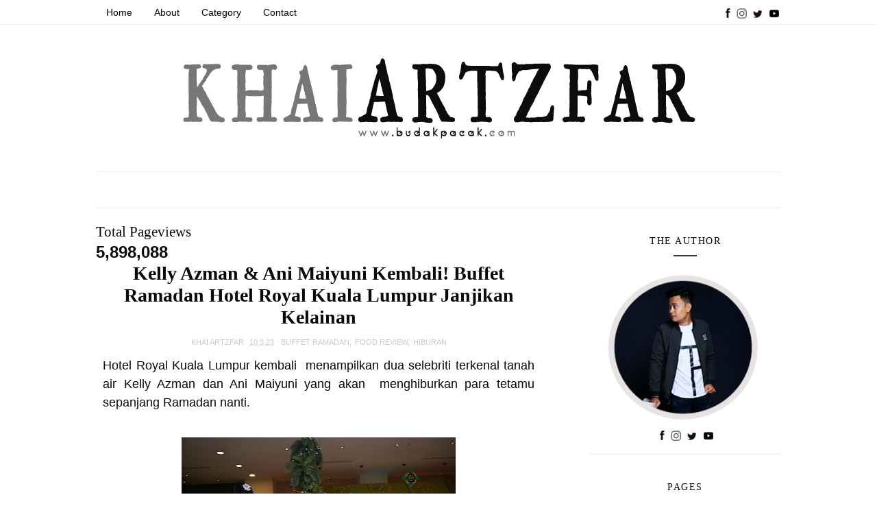

--- FILE ---
content_type: text/html; charset=UTF-8
request_url: https://www.budakpacak.com/2023/03/kelly-azman-ani-maiyuni-kembali-buffet.html
body_size: 41824
content:
<!DOCTYPE html>
<html class='v2' dir='ltr' xmlns='http://www.w3.org/1999/xhtml' xmlns:b='http://www.google.com/2005/gml/b' xmlns:data='http://www.google.com/2005/gml/data' xmlns:expr='http://www.google.com/2005/gml/expr'>
<head>
<link href='https://www.blogger.com/static/v1/widgets/4128112664-css_bundle_v2.css' rel='stylesheet' type='text/css'/>
<meta content='width=device-width, initial-scale=1, maximum-scale=1' name='viewport'/>
<meta content='O7NSi7eskrR-vt-UR-HnqpXaxWmspe0R6zjXh6CmLpM' name='google-site-verification'/>
<meta content='text/html; charset=UTF-8' http-equiv='Content-Type'/>
<meta content='blogger' name='generator'/>
<link href='https://www.budakpacak.com/favicon.ico' rel='icon' type='image/x-icon'/>
<link href='https://www.budakpacak.com/2023/03/kelly-azman-ani-maiyuni-kembali-buffet.html' rel='canonical'/>
<link rel="alternate" type="application/atom+xml" title="BLOG BUDAK PACAK - Atom" href="https://www.budakpacak.com/feeds/posts/default" />
<link rel="alternate" type="application/rss+xml" title="BLOG BUDAK PACAK - RSS" href="https://www.budakpacak.com/feeds/posts/default?alt=rss" />
<link rel="service.post" type="application/atom+xml" title="BLOG BUDAK PACAK - Atom" href="https://www.blogger.com/feeds/2667168192821290176/posts/default" />

<link rel="alternate" type="application/atom+xml" title="BLOG BUDAK PACAK - Atom" href="https://www.budakpacak.com/feeds/6779561820423433414/comments/default" />
<!--Can't find substitution for tag [blog.ieCssRetrofitLinks]-->
<link href='https://blogger.googleusercontent.com/img/b/R29vZ2xl/AVvXsEijCpZLWMUQmUUPt9p9rj586zVu2uNoHufMUAwoyWFnKPNTRkS71DLdHrJNUZMwGCz6X1Mz_0S5YQn011AfsZewktIW0fLpKcL9xXKaZmwD04w_lCLWw1n0vsPhU4yHX9Q0rgBG9S-jOmEFaAMnT28FbyG4ySCg9PIsXdvudYJaAlrpE4tkTAWhuT9z-Q/w400-h266/DSC_0756.JPG' rel='image_src'/>
<meta content='https://www.budakpacak.com/2023/03/kelly-azman-ani-maiyuni-kembali-buffet.html' property='og:url'/>
<meta content='Kelly Azman &amp; Ani Maiyuni Kembali! Buffet Ramadan Hotel Royal Kuala Lumpur Janjikan Kelainan' property='og:title'/>
<meta content='A blog about travel and men&#39;s life style. Adding some review about holiday and travel destination, food review, event and much more.' property='og:description'/>
<meta content='https://blogger.googleusercontent.com/img/b/R29vZ2xl/AVvXsEijCpZLWMUQmUUPt9p9rj586zVu2uNoHufMUAwoyWFnKPNTRkS71DLdHrJNUZMwGCz6X1Mz_0S5YQn011AfsZewktIW0fLpKcL9xXKaZmwD04w_lCLWw1n0vsPhU4yHX9Q0rgBG9S-jOmEFaAMnT28FbyG4ySCg9PIsXdvudYJaAlrpE4tkTAWhuT9z-Q/w1200-h630-p-k-no-nu/DSC_0756.JPG' property='og:image'/>
<title>
Kelly Azman & Ani Maiyuni Kembali! Buffet Ramadan Hotel Royal Kuala Lumpur Janjikan Kelainan - BLOG BUDAK PACAK
</title>
<!-- Description and Keywords (start) -->
<meta content=' food review,travelog,review,menshealth,menswear,menslifestyle,movie review,entertainment, vlog' name='keywords'/>
<!-- Description and Keywords (end) -->
<meta content='Kelly Azman & Ani Maiyuni Kembali! Buffet Ramadan Hotel Royal Kuala Lumpur Janjikan Kelainan' property='og:title'/>
<meta content='https://www.budakpacak.com/2023/03/kelly-azman-ani-maiyuni-kembali-buffet.html' property='og:url'/>
<meta content='article' property='og:type'/>
<meta content='https://blogger.googleusercontent.com/img/b/R29vZ2xl/AVvXsEijCpZLWMUQmUUPt9p9rj586zVu2uNoHufMUAwoyWFnKPNTRkS71DLdHrJNUZMwGCz6X1Mz_0S5YQn011AfsZewktIW0fLpKcL9xXKaZmwD04w_lCLWw1n0vsPhU4yHX9Q0rgBG9S-jOmEFaAMnT28FbyG4ySCg9PIsXdvudYJaAlrpE4tkTAWhuT9z-Q/w400-h266/DSC_0756.JPG' property='og:image'/>
<meta content='BLOG BUDAK PACAK' property='og:site_name'/>
<meta content='https://www.budakpacak.com/' name='twitter:domain'/>
<meta content='Kelly Azman & Ani Maiyuni Kembali! Buffet Ramadan Hotel Royal Kuala Lumpur Janjikan Kelainan' name='twitter:title'/>
<meta content='summary_large_image' name='twitter:card'/>
<meta content='https://blogger.googleusercontent.com/img/b/R29vZ2xl/AVvXsEijCpZLWMUQmUUPt9p9rj586zVu2uNoHufMUAwoyWFnKPNTRkS71DLdHrJNUZMwGCz6X1Mz_0S5YQn011AfsZewktIW0fLpKcL9xXKaZmwD04w_lCLWw1n0vsPhU4yHX9Q0rgBG9S-jOmEFaAMnT28FbyG4ySCg9PIsXdvudYJaAlrpE4tkTAWhuT9z-Q/w400-h266/DSC_0756.JPG' name='twitter:image'/>
<meta content='Kelly Azman & Ani Maiyuni Kembali! Buffet Ramadan Hotel Royal Kuala Lumpur Janjikan Kelainan' name='twitter:title'/>
<!-- SEO Title Tag -->
<title>Kelly Azman & Ani Maiyuni Kembali! Buffet Ramadan Hotel Royal Kuala Lumpur Janjikan Kelainan | BLOG BUDAK PACAK</title>
<!-- SEO Meta Tag -->
<meta content='Kelly Azman & Ani Maiyuni Kembali! Buffet Ramadan Hotel Royal Kuala Lumpur Janjikan Kelainan' name='keywords'/>
<!-- Social Media meta tag need customer customization -->
<meta content='280524902021003' property='fb:app_id'/>
<meta content='https://www.facebook.com/khai.artzfar' property='fb:admins'/>
<meta content='@khaiartzfar' name='twitter:site'/>
<meta content='@khaiartzfar' name='twitter:creator'/>
<!-- EDIThh -->
<!-- ADSENSE PREVIEW -->
<script async='async' crossorigin='anonymous' src='https://pagead2.googlesyndication.com/pagead/js/adsbygoogle.js?client=ca-pub-1771292238129764'></script>
<!-- Site Link -->
<script type='application/ld+json'>{"@context":"http://schema.org","@type":"WebSite","name":"Kelly Azman &amp; Ani Maiyuni Kembali! Buffet Ramadan Hotel Royal Kuala Lumpur Janjikan Kelainan","url":"https://www.budakpacak.com/2023/03/kelly-azman-ani-maiyuni-kembali-buffet.html","potentialAction":{"@type":"SearchAction","target":"https://www.budakpacak.com/2023/03/kelly-azman-ani-maiyuni-kembali-buffet.htmlsearch?q={search_term_string}","query-input":"required name=search_term_string"}}</script>
<link href='//1.bp.blogspot.com' rel='dns-prefetch'/>
<link href='//2.bp.blogspot.com' rel='dns-prefetch'/>
<link href='//3.bp.blogspot.com' rel='dns-prefetch'/>
<link href='//4.bp.blogspot.com' rel='dns-prefetch'/>
<link href='//www.blogger.com' rel='dns-prefetch'/>
<link href='//dnjs.cloudflare.com' rel='dns-prefetch'/>
<link href='//fonts.gstatic.com' rel='dns-prefetch'/>
<link href='//pagead2.googlesyndication.com' rel='dns-prefetch'/>
<link href='//www.googletagmanager.com' rel='dns-prefetch'/>
<link href='//www.google-analytics.com' rel='dns-prefetch'/>
<link href='//connect.facebook.net' rel='dns-prefetch'/>
<link href='//c.disquscdn.com' rel='dns-prefetch'/>
<link href='//disqus.com' rel='dns-prefetch'/>
<include expiration='3d' path='*.css'></include>
<include expiration='3d' path='*.js'></include>
<include expiration='7d' path='*.gif'></include>
<include expiration='7d' path='*.jpg'></include>
<include expiration='7d' path='*.png'></include>
<style id='page-skin-1' type='text/css'><!--
/*
-----------------------------------------------
Blogger Template Style
Name:        Sophia
Author :     http://www.soratemplates.com
License:     Free Version
----------------------------------------------- */
/* Variable definitions
-----------------------
<Group description="Main Hover Color" selector="body">
<Variable name="maincolor" description="Primary Color" type="color" default="#e74c3c" />
</Group>
<Group description="Main Text Color" selector="body">
<Variable name="textcolor" description="Primary Text Color" type="color" default="#0a0a0a" />
</Group>
<Group description="Footer Color" selector="body">
<Variable name="footercolor" description="Primary Text Color" type="color" default="#0a0a0a" />
</Group>
-----------------------
*/
/*****************************************
reset.css
******************************************/
html, body, .section, .widget, div, span, applet, object, iframe,
h1, h2, h3, h4, h5, h6, p, blockquote, pre,
a, abbr, acronym, address, big, cite, code,
del, dfn, em, font, img, ins, kbd, q, s, samp,
small, strike, strong, sub, sup, tt, var,
dl, dt, dd, ol, ul, li,
fieldset, form, label, legend,
table, caption, tbody, tfoot, thead, tr, th, td, figure {    margin: 0;    padding: 0;}
html {   overflow-x: hidden;}
a {text-decoration:none;color:#0a0a0a;}
article,aside,details,figcaption,figure,
footer,header,hgroup,menu,nav,section {     display:block;}
table {    border-collapse: separate;    border-spacing: 0;}
caption, th, td {    text-align: left;    font-weight: normal;}
blockquote:before, blockquote:after,
q:before, q:after {    content: "";}
.quickedit, .home-link{display:none;}
blockquote, q {    quotes: "" "";}
sup{    vertical-align: super;    font-size:smaller;}
code{    font-family: 'Courier New', Courier, monospace;    font-size:12px;    color:#272727;}
::selection {background:transparent; text-shadow:#000 0 0 2px;}
::-moz-selection {background:transparent; text-shadow:#000 0 0 2px;}
::-webkit-selection {background:transparent; text-shadow:#000 0 0 2px;}
::-o-selection {background:transparent; text-shadow:#000 0 0 2px;}
a img{	border: none;}
ol, ul { padding:0;  margin:0;  text-align: left;  }
ol li { list-style-type: decimal;  padding:0 0 5px;  }
ul li { list-style-type: disc;  padding: 0 0 5px;  }
ul ul, ol ol { padding: 0; }
#navbar-iframe, .navbar {   height:0px;   visibility:hidden;   display:none   }
.Attribution, .feed-links, .post-footer-line.post-footer-line-1, .post-footer-line.post-footer-line-2 , .post-footer-line.post-footer-line-3 {
display: none;
}
.item-control {
display: none !important;
}
h2.date-header, h4.date-header {display:none;margin:1.5em 0 .5em}
h1, h2, h3, h4, h5, h6 {
font-family: Playfair Display;
font-weight: 400;
color: #0a0a0a;
}
img {
max-width: 100%;
vertical-align: middle;
border: 0;
}
.widget iframe, .widget img {
max-width: 100%;
}
.status-msg-wrap {
display: none;
}
::-webkit-scrollbar {
height:12px;
width: 9px;
background:
#E0E1E3;
}
::-webkit-scrollbar-thumb {
background-color:
#000000;
}
/*****************************************
Custom css starts
******************************************/
body {
color: #0a0a0a;
font-family:'Droid Sans', sans-serif;
font-size: 14px;
font-weight: normal;
line-height: 21px;
background: #ffffff;
}
/* ######## Wrapper Css ######################### */
#outer-wrapper{max-width:100%;margin:0 auto;background-color:#FFF;box-shadow:0 0 5px RGBA(0, 0, 0, 0.2)}
.row{width:1000px}
#content-wrapper {
margin: 0 auto;
padding: 20px 0 40px;
overflow: hidden;
}
#main-wrapper {
float: left;
width: 65%;
max-width: 1000px;
}
#sidebar-wrapper {
float: right;
width: 30%;
max-width: 280px;
}
/* ######## Top Header Bar Css ######################### */
.top-bar {
background: #fff;
border-bottom: 1px rgba(230, 230, 230, 0.7) solid;
}
.top-bar-wrapper {
position: relative;
min-height:35px;
color: #a0a0a0;
margin:0 auto;
}
.top-bar-social {
float: right;
padding: 5px 0;
}
.top-bar-social li {
display: inline;
padding: 0;
float: left;
margin-right: 60px;
;
}
.top-bar-social .widget ul {
padding: 0;
}
.top-bar-social .LinkList ul {
text-align: center;
margin: 0 0 0 0;
}
.top-bar-social #social a {
display: block;
width: 300x;
height: 30px;
line-height: 30px;
font-size: 15px;
color: #a0a0a0;
transition: background 0.3s linear;
-moz-transition: background 0.3s linear;
-webkit-transition: background 0.3s linear;
-o-transition: background 0.3s linear;
}
.top-bar-social #social a:before {
display: inline-block;
font: normal normal normal 22px/1 FontAwesome;
font-size: inherit;
font-style: normal;
font-weight: 400;
-webkit-font-smoothing: antialiased;
-moz-osx-font-smoothing: grayscale;
}
.top-bar-social .bloglovin:before{content:"\f004"}
.top-bar-social .facebook:before{content:"\f09a"}
.top-bar-social .twitter:before{content:"\f099"}
.top-bar-social .gplus:before{content:"\f0d5"}
.top-bar-social .rss:before{content:"\f09e"}
.top-bar-social .youtube:before{content:"\f167"}
.top-bar-social .skype:before{content:"\f17e"}
.top-bar-social .stumbleupon:before{content:"\f1a4"}
.top-bar-social .tumblr:before{content:"\f173"}
.top-bar-social .vine:before{content:"\f1ca"}
.top-bar-social .stack-overflow:before{content:"\f16c"}
.top-bar-social .linkedin:before{content:"\f0e1"}
.top-bar-social .dribbble:before{content:"\f17d"}
.top-bar-social .soundcloud:before{content:"\f1be"}
.top-bar-social .behance:before{content:"\f1b4"}
.top-bar-social .digg:before{content:"\f1a6"}
.top-bar-social .instagram:before{content:"\f16d"}
.top-bar-social .pinterest:before{content:"\f0d2"}
.top-bar-social .delicious:before{content:"\f1a5"}
.top-bar-social .codepen:before{content:"\f1cb"}
.top-bar-social ul#social a:hover {
color: #e74c3c;
opacity: 1;
}
.top-bar-menu {
float: left;
}
.top-menu ul {
overflow: hidden;
list-style: none;
padding: 0;
margin: 0;
}
.top-menu ul li {
float: left;
display: inline-block;
list-style: none;
padding: 0;
}
.top-menu ul li a {
padding: 10px 16px;
display: block;
border: none !important;
text-decoration: none;
line-height: inherit;
font-size: 14px;
font-weight: normal;
color: #a0a0a0;
text-transform: uppercase;
letter-spacing: 1px;
}
.top-menu ul li a:hover {
color:#e74c3c;
}
/* ######## Header Css ######################### */
#header-wrapper {
text-align: center;
padding:0;
background:#fff;
}
#header {
padding: 15px 0px;
}
#header-inner {
text-align: center;
display: inline-block;
}
#header h1 {
color: #0a0a0a;
margin: 0;
font-size: 77px;
line-height: 1.4em;
text-transform: capitalize;
letter-spacing: 1px;
text-shadow: 5px 5px 0 #eee;
}
#header .description {
letter-spacing: 2px;
text-transform: lowercase;
font-family: Marck Script;
font-size: 16px;
}
#header img {
margin: 0 auto;
}
/* ######## Navigation Menu Css ######################### */
.selectnav {
display:none;
}
.tm-menu {
font-weight: 400;
margin: 0 auto;
}
ul#nav1 {
list-style: none;
margin: 0;
padding: 0;
text-align: center;
}
#menu .widget {
display: none;
}
#menu {
height: 52px;
position: relative;
text-align: center;
z-index: 15;
margin:0 auto;
border-top: 1px rgba(230, 230, 230, 0.7) solid;
border-bottom: 1px rgba(230, 230, 230, 0.7) solid;
}
#menu ul > li {
position: relative;
vertical-align: middle;
display: inline-block;
padding: 0;
margin: 0;
transition: background .3s
}
#menu ul > li:hover > a {
color: #e74c3c
}
#menu ul > li > a {
color: #0a0a0a;
font-size: 15px;
font-weight: 400;
line-height: 52px;
display: inline-block;
text-transform: uppercase;
text-decoration: none;
letter-spacing: 1px;
margin: 0;
padding: 0 12px;
transition: color .3s;
}
#menu ul > li:first-child > a {
padding-left: 0
}
#menu ul > li > ul > li:first-child > a {
padding-left: 12px
}
#menu ul > li > ul {
position: absolute;
background: #fff;
border: 1px solid;
border-bottom: none;
border-color: #e5e5e5;
top: 100%;
left: 0;
min-width: 180px;
padding: 0;
z-index: 99;
margin-top: 0;
visibility: hidden;
opacity: 0;
-webkit-transform: translateY(10px);
-moz-transform: translateY(10px);
transform: translateY(10px)
}
#menu ul > li > ul > li > ul {
position: absolute;
top: 0;
left: 180px;
width: 180px;
background: #fff;
z-index: 99;
margin-top: 0;
margin-left: 0;
padding: 0;
border-left: 1px solid #e5e5e5;
visibility: hidden;
opacity: 0;
-webkit-transform: translateY(10px);
-moz-transform: translateY(10px);
transform: translateY(10px)
}
#menu ul > li > ul > li {
display: block;
float: none;
text-align: left;
position: relative;
border-bottom: 1px solid;
border-top: none;
border-color: #e5e5e5;
}
#menu ul > li > ul > li:hover {
background-color: rgba(255, 255, 255, 0.03)
}
#menu ul > li > ul > li a {
font-size: 11px;
display: block;
color: #827E79;
line-height: 35px;
text-transform: uppercase;
text-decoration: none;
margin: 0;
padding: 0 12px;
border-right: 0;
border: 0
}
#menu ul > li.parent > a:after {
content: '\f107';
font-family: FontAwesome;
float: right;
margin-left: 5px
}
#menu ul > li:hover > ul,
#menu ul > li > ul > li:hover > ul {
opacity: 1;
visibility: visible;
-webkit-transform: translateY(0);
-moz-transform: translateY(0);
transform: translateY(0)
}
#menu ul > li > ul > li.parent > a:after {
content: '\f105';
float: right
}
#menu ul ul {
transition: all .3s ease
}
/* ######## Slider Css ######################### */
.feat-slider-wrap {
position: relative;
margin: 15px 0;
}
.sora-slide-show {
margin: 0 auto;
}
.sora-slide .ty-wow {
overflow: hidden;
border-bottom: 1px solid #F5F5F5;
padding: 0;
position:relative;
}
.sora-slide .ty-thumb-bonos {
position: relative;
float: left;
margin: 0!important;
width: 100%;
height: 560px;
overflow: hidden;
display: block;
vertical-align: middle;
}
.sora-slide .sora-slide-con {
position: absolute;
left: 0;
right: 0;
margin: auto;
bottom: 0;
top:0;
width: 100%;
padding: 20px 10px;
z-index: 2;
box-sizing: border-box;
text-align: center;
max-width: 460px;
display:table;
-webkit-transition: all 0.2s ease-in-out;
-moz-transition: all 0.2s ease-in-out;
-ms-transition: all 0.2s ease-in-out;
-o-transition: all 0.2s ease-in-out;
transition: all 0.2s ease-in-out;
}
.sora-slide .ty-bonos-entry {
overflow: hidden;
line-height: 0;
margin: 0 0 2px;
padding: 0;
font-family:Droid Sans;
}
.sora-slide .ty-bonos-entry a {
color: #fff;
font-weight: 700;
font-size: 30px;
line-height: 1.5em;
-webkit-transition: all 0.2s ease-in-out;
-moz-transition: all 0.2s ease-in-out;
-ms-transition: all 0.2s ease-in-out;
-o-transition: all 0.2s ease-in-out;
transition: all 0.2s ease-in-out;
}
.sora-slide .ty-bonos-entry a:hover {
}
.yard-auth-ty {
}
.yard-auth-ty,
.ty-time {
color: #bdbdbd;
font-size: 12px;
font-weight: 400;
}
.tyimg-lay {
position: absolute;
left: 0;
right: 0;
top: 0;
bottom: 0;
opacity: .5;
content: '';
transition: all .2s ease;
background: #2c2f30;
}
.sora-slide:hover .tyimg-lay {
opacity: .75;
}
.sora-slide .rslides2 a.prev {
background: url("https://blogger.googleusercontent.com/img/b/R29vZ2xl/AVvXsEjVehbh-2rSnoqTrWiNBS1JJg9WvhB1q3lGnz3dKO517jjT1I_lPr5se5canSsfGTJ9jVTE6xJM_pI7sBgP_Bl8siiF0_WY9QYZjJfGC0_4mUkJMh-bEF5TeagZJJ5R80X1SWUQsMcIJFA/s1600/themes.jpg") no-repeat left top;
left: -100px;
}
.sora-slide .rslides2 a.next {
background: url("https://blogger.googleusercontent.com/img/b/R29vZ2xl/AVvXsEjVehbh-2rSnoqTrWiNBS1JJg9WvhB1q3lGnz3dKO517jjT1I_lPr5se5canSsfGTJ9jVTE6xJM_pI7sBgP_Bl8siiF0_WY9QYZjJfGC0_4mUkJMh-bEF5TeagZJJ5R80X1SWUQsMcIJFA/s1600/themes.jpg")  no-repeat left top;
right: -100px;
background-position: right top;
}
.sora-slide:hover .rslides2 a.prev {
left: 0;
}
.sora-slide:hover .rslides2 a.next {
right: 0;
}
/* ######## Sidebar Css ######################### */
.sidebar {
}
.sidebar .widget {
position: relative;
border-bottom: 1px solid #eaeaea;
margin-bottom:20px;
}
.sidebar h2 {
color: #0a0a0a;
font-size: 14px;
padding: 18px 30px;
font-weight: normal;
letter-spacing: 1.5px;
text-transform: Uppercase;
position: relative;
text-align: center;
font-family: 'Droid sans';
}
.sidebar h2:after {
content: "";
position: absolute;
bottom: 5px;
left: 0;
right: 0;
margin-left: auto;
margin-right: auto;
width: 12%;
height: 2px;
background-color: #343434;
}
.sidebar ul,.sidebar li{
list-style-type:none;
margin:0;
padding:0;
}
#sidebar .widget-content {
padding: 10px 15px 10px;
}
/* ######## Post Css ######################### */
article {
padding: 0;
}
.post-outer {
padding:0;
}
.post {
display: block;
overflow: hidden;
word-wrap: break-word;
background: #ffffff;
}
.index #first-post .post, .archive #first-post .post {
width:100%;
border-bottom: 1px #eceeef solid;
}
.index .post, .archive .post {
text-align: center;
display: block;
height: auto;
overflow: hidden;
box-sizing: border-box;
margin: 0 0 20px;
padding-bottom: 20px;
width: 48.00%;
float: left;
}
.index.home .post.odd {
margin-right: 20px;
margin-left:0;
}
.index .post.odd, .archive .post.odd {
margin-left:20px;
}
.post h2 {
margin-bottom: 12px;
line-height: 32px;
font-size: 25px;
font-weight: 600;
}
#first-post .post h2 {
font-size:30px;
margin: 15px 0;
}
#first-post .index-post-head {
padding: 0 10px 10px;
text-align:center;
}
.index-post-head {
text-align: left;
}
#first-post .index-post-head .post-labels b {
text-transform: lowercase;
position: relative;
top: -5px;
color: #B3B3B3;
font-family: Playfair Display;
}
#first-post .index-post-head .post-labels a {
color: #0a0a0a;
font: 16px Marck Script;
display: inline-block;
text-transform:capitalize;
letter-spacing: 0.1em;
}
#first-post .index-post-head #meta-post, #first-post .index-post-head #meta-post a {
color: #A0A0A0;
letter-spacing: 0;
text-transform: uppercase;
font-weight: 400;
font-style: normal;
font-size: 12px;
}
.post h2 a {
color: #0a0a0a;
}
.post h2 {
margin: 0 0 10px;
padding: 0;
}
.retitle h2 {
margin: 8px 0;
display: block;
}
.item .post-header {
text-align: center;
}
.post-head h1 {
color: #0a0a0a;
font-size: 28px;
font-weight: 600;
line-height: 32px;
margin: 0 0 10px;
}
.post-body {
margin: 0px;
padding:10px;
font-size: 14px;
line-height: 26px;
box-sizing:border-box;
text-align:justify;
}
#first-post .block-image, #first-post .block-image .thumb, #first-post .block-image img {
height:430px;
}
.block-image {
float: none;
width: 100%;
height: 280px;
margin: 0 auto;
}
.block-image .thumb {
width: 100%;
height: 280px;
position: relative;
display: block;
overflow: hidden;
}
.block-image img {
width: 100%;
height: 280px;
display: block;
object-fit:cover;
transition: all .3s ease-out!important;
-webkit-transition: all .3s ease-out!important;
-moz-transition: all .3s ease-out!important;
-o-transition: all .3s ease-out!important;
}
.date-header {
color: #bdbdbd;
display: block;
font-size: 12px;
font-weight: 400;
line-height: 1.3em;
margin: 0!important;
padding: 0;
}
.date-header a {
color: #bdbdbd;
}
.post-header {
}
#meta-post .fa-calendar-o {
margin-left: 8px;
}
.post-meta {
color: #bdbdbd;
display: block;
font-size: 11px;
font-weight: 400;
line-height: 21px;
margin: 0;
padding: 0;
text-transform: uppercase;
}
.post-meta a, .post-meta i {
color: #CBCBCB;
}
.post-timestamp {
margin-left: 5px;
}
.label-head {
margin-left: 5px;
}
.label-head a {
padding-left: 2px;
}
.resumo {
margin-top: 10px;
color: #616161;
}
.resumo span {
display: block;
margin-bottom: 8px;
font-size: 16px;
line-height: 31px;
text-align:justify;
}
.post-body img {
max-width: 100%;
padding: 0;
position: relative;
margin:10px auto;
}
img.pinimg {
max-width: 77px!important;
max-height: 77px;
}
.post h3 {
font-size: 18px;
margin-top: 20px;
margin-bottom: 10px;
line-height: 1.1;
}
.second-meta {
}
.second-meta .read-more, .sora-slide .sora-slide-con .read-more {
background: #282828;
padding: 8px 12px !important;
display: inline-block;
vertical-align: middle;
margin: 10px 0 0;
font-size: 12px;
text-transform: capitalize;
border-radius: 2px;
color: #f7f7f7;
font-weight: bold;
white-space: nowrap;
font-family: Playfair Display;
position:relative;
overflow: hidden;
transition: all .2s ease;
}
.second-meta .read-more:hover, .sora-slide .sora-slide-con .read-more:hover {
background:#e74c3c;
}
.second-meta .read-more span, .sora-slide .sora-slide-con .read-more span {
display: block;
transition: all .2s ease;
}
.second-meta .read-more .read-text, .sora-slide .sora-slide-con .read-more .read-text {
transform: translate(0);
}
.second-meta .read-more .read-ico, .sora-slide .sora-slide-con .read-more .read-ico {
transform: translateY(200%) translateX(-50%);
position: absolute;
left: 50%;
}
.second-meta .read-more:hover .read-text, .sora-slide .sora-slide-con .read-more:hover .read-text {
transform: translateY(-200%);
}
.second-meta .read-more:hover .read-ico, .sora-slide .sora-slide-con .read-more:hover .read-ico {
transform: translateY(-100%) translateX(-50%);
}
.second-meta .share-box {
position: relative;
margin: 20px 0 0;
}
.second-meta .share-title {
color: #0a0a0a;
display: inline-block;
padding-bottom: 7px;
font-size: 15px;
font-weight: 500;
position: relative;
top: 2px;
padding-right: 10px;
font-family: Playfair Display;
}
.second-meta .share-art {
display: inline-block;
padding: 0;
padding-top: 0;
font-size: 13px;
font-weight: 400;
text-transform: capitalize;
}
.second-meta .share-art a {
padding: 3px 8px;
margin-left: 4px;
border-radius: 2px;
display: inline-block;
margin-right: 0;
}
.second-meta .share-art .fac-art{color:#3b5998}
.second-meta .share-art .fac-art:hover{color:rgba(49,77,145,0.7)}
.second-meta .share-art .twi-art{color:#00acee}
.second-meta .share-art .twi-art:hover{color:rgba(7,190,237,0.7)}
.second-meta .share-art .goo-art{color:#db4a39}
.second-meta .share-art .goo-art:hover{color:rgba(221,75,56,0.7)}
.second-meta .share-art .pin-art{color:#CA2127}
.second-meta .share-art .pin-art:hover{color:rgba(202,33,39,0.7)}
.item .post-footer .share-box {
position: relative;
}
.item .post-footer .share-box .post-labels {
float: left;
}
.item .post-footer .share-box .post-labels .label-title {
color: #fff;
padding: 3px 8px;
font-size: 13px;
background-color: #e74c3c;
}
.item .post-footer .share-box .post-labels a {
color: #0a0a0a;
padding: 3px 8px;
font-size: 13px;
background-color: #f8f8f8;
}
.item .post-footer .share-box .share-art {
float: right;
padding: 0;
padding-top: 0;
font-size: 13px;
font-weight: 400;
text-transform: capitalize;
}
.item .post-footer .share-box .share-art a {
color: #fff;
padding: 3px 8px;
margin-left: 4px;
border-radius: 2px;
display: inline-block;
margin-right: 0;
background: #010101;
}
.item .post-footer .share-box .share-art i {color:#fff;}
.item .post-footer .share-box .share-art a:hover{color:#fff}
.item .post-footer .share-box .share-art .fac-art{background:#3b5998}
.item .post-footer .share-box .share-art .fac-art:hover{background:rgba(49,77,145,0.7)}
.item .post-footer .share-box .share-art .twi-art{background:#00acee}
.item .post-footer .share-box .share-art .twi-art:hover{background:rgba(7,190,237,0.7)}
.item .post-footer .share-box .share-art .goo-art{background:#db4a39}
.item .post-footer .share-box .share-art .goo-art:hover{background:rgba(221,75,56,0.7)}
.item .post-footer .share-box .share-art .pin-art{background:#CA2127}
.item .post-footer .share-box .share-art .pin-art:hover{background:rgba(202,33,39,0.7)}
.item .post-footer .share-box .share-art .lin-art{background:#0077B5}
.item .post-footer .share-box .share-art .lin-art:hover{background:rgba(0,119,181,0.7)}
.comment-link {
white-space: normal;
}
#blog-pager {
clear: both;
text-align: center;
padding: 15px 0;
background: #ffffff;
color: #4d4d4d;
}
.displaypageNum a,
.showpage a,
.pagecurrent, .blog-pager-older-link, .blog-pager-newer-link {
padding: 5px 13px;
margin-right: 8px;
color: #fff;
background-color: #0a0a0a;
display: inline-block;
line-height: 20px;
-moz-border-radius: 2px;
-webkit-border-radius: 2px;
border-radius: 2px;
margin-top: 10px;
}
.displaypageNum a:hover,
.showpage a:hover,
.pagecurrent, .blog-pager-older-link:hover, .blog-pager-newer-link:hover {
background: #e74c3c;
text-decoration: none;
color: #fff;
}
.showpageOf {
display: none!important;
overflow: hidden;
}
#blog-pager .pages {
margin: 10px 0;
border: none;
}
/* ######## Related Post Css ######################### */
#related-posts {
margin-bottom: 10px;
margin-top: 10px;
overflow: hidden;
}
#related-posts .related-text {
display: none;
}
.related li{width:32%;position:relative;overflow:hidden;float:left;display:block;box-sizing:border-box;margin:0 0 0 2%;padding:0}
.related li:first-child,.related li:nth-child(4){margin-left:0}
.related li h3 {
margin-top:0;
}
.related-thumb {
width: 100%;
height: 250px;
overflow: hidden;
border-radius: 2px;
}
.related li .related-img {
width: 100%;
height: 250px;
display: block;
transition: all .3s ease-out!important;
-webkit-transition: all .3s ease-out!important;
-moz-transition: all .3s ease-out!important;
-o-transition: all .3s ease-out!important;
}
.related li .related-img:hover {
-webkit-transform: scale(1.1) rotate(-1.5deg)!important;
-moz-transform: scale(1.1) rotate(-1.5deg)!important;
transform: scale(1.1) rotate(-1.5deg)!important;
transition: all .3s ease-out!important;
-webkit-transition: all .3s ease-out!important;
-moz-transition: all .3s ease-out!important;
-o-transition: all .3s ease-out!important;
}
.related-title a {
font-size: 15px;
line-height: 1.35em;
padding: 10px 5px 10px 0;
font-weight: 400;
color: #0a0a0a;
display: block;
}
.related-title a:hover {
color: #e74c3c;
text-decoration: underline;
}
/* ######## Comment Widget Css ######################### */
.comments {
clear: both;
margin: 0;
color: #0a0a0a;
background: #f8f8f8;
padding: 0 15px;
}
.comments h4 {
color: #0a0a0a;
font-size: 14px;
padding: 10px 0;
font-weight: normal;
letter-spacing: 1.5px;
text-transform: Uppercase;
position: relative;
text-align: left;
display: inline-block;
border-bottom: 3px solid #textcolor;
}
.comments .comments-content {
margin: 15px 0 0;
padding: 0
}
.comments .comments-content .comment {
margin-bottom: 0;
padding-bottom: 8px
}
.comments .comments-content .comment:first-child {
padding-top: 0
}
.comments .item-control {
position: static
}
.comments .avatar-image-container {
float: left;
overflow: hidden;
position: absolute
}
.comments .avatar-image-container,
.comments .avatar-image-container img {
height: 45px;
max-height: 45px;
width: 45px;
max-width: 45px;
border-radius: 0
}
.comments .comment-block {
overflow: hidden;
padding: 0 0 10px
}
.comments .comment-block,
.comments .comments-content .comment-replies {
margin-left: 60px;
margin-top: 0
}
.comments .comments-content .inline-thread {
padding: 0
}
.comments .comment-actions {
float: left;
width: 100%;
position: relative;
margin: 0
}
.comments .comments-content .comment-header {
font-size: 14px;
display: block;
overflow: hidden;
clear: both;
margin: 0 0 5px;
padding: 0 0 5px;
border-bottom: 1px dotted #f5f5f5
}
.comments .comments-content .user {
font-style: normal;
font-weight: 400;
text-transform: capitalize;
display: block;
font-size: 16px;
font-family: Playfair Display;
}
.comments .comments-content .icon.blog-author {
display: none
}
.comments .comments-content .comment-content {
float: left;
text-align: left;
font-size: 14px;
line-height: 1.4em;
color: #656565;
margin-bottom: 10px
}
.comments .comment .comment-actions a {
margin-right: 5px;
padding: 4px 7px;
color: #4f4f4f;
font-weight: 400;
background-color: #f5f5f5;
font-size: 10px;
border-radius: 2px;
transition: all .17s ease
}
.comments .comment .comment-actions a:hover {
color: #fff;
background-color: #e74c3c;
text-decoration: none
}
.comments .comments-content .datetime {
color: #999;
float: left;
font-size: 13px;
position: relative;
margin: 2px 0 0;
display: block
}
.comments .comments-content .datetime:before {
content: '\f017';
font-family: fontawesome;
margin-right: 5px
}
.comments .comments-content .comment-header a {
color: inherit;
transition: all .17s ease
}
.comments .comments-content .comment-header a:hover {
color: #e74c3c
}
.comments .thread-toggle {
margin-bottom: 4px
}
.comments .thread-toggle .thread-arrow {
height: 7px;
margin: 0 3px 2px 0
}
.comments .thread-expanded {
padding: 8px 0 0
}
.comments .comments-content .comment-thread {
margin: 0
}
.comments .continue a {
padding: 0 0 0 60px;
font-weight: 400
}
.comments .comments-content .loadmore.loaded {
margin: 0;
padding: 0
}
.comments .comment-replybox-thread {
margin: 0
}
iframe.blogger-iframe-colorize,
iframe.blogger-comment-from-post {
height: 283px!important
}
/* ######## Instagram Widget Css ######################### */
.instag ul.thumbnails > li {
width:32% !important;
}
.instag ul.thumbnails > li img:hover {
opacity:.8;
}
.instag ul li {
margin:0;
padding-bottom:0;
border-bottom:none;
}
#instafeed{width:100%;display:block;margin:0;padding:0;line-height:0}
#instafeed img{height:auto;width:100%}
#instafeed a{padding:0;margin:0;display:inline-block;position:relative}
#instafeed li{width:16.666%;display:inline-block;margin:0!important;padding:0!important}
#instafeed .insta-likes{width:100%;height:100%;margin-top:-100%;opacity:0;text-align:center;letter-spacing:1px;background:rgba(255,255,255,0.4);position:absolute;text-shadow:2px 2px 8px #fff;font:normal 400 11px Playfair Display,sans-serif;color:#0a0a0a;line-height:normal;transition:all .35s ease-out;-o-transition:all .35s ease-out;-moz-transition:all .35s ease-out;-webkit-transition:all .35s ease-out}
#instafeed a:hover .insta-likes{opacity:1}
.featureinsta {
margin: auto;
position: relative;
transition: all 1s ease;
height: auto;
overflow: hidden;
}
/*****************************************
Footer Bottom CSS
******************************************/
#lower {
margin:auto;
padding: 0px 0px 10px 0px;
width: 100%;
background:#0a0a0a;
}
#lower-wrapper {
margin:auto;
padding: 20px 0px 20px 0px;
border-bottom: 1px solid rgb(51, 51, 51);
}
#lowerbar-wrapper {
float: left;
margin: 0px 5px auto;
padding-bottom: 20px;
width: 32%;
text-align: justify;
color:#ddd;
line-height: 1.6em;
word-wrap: break-word;
overflow: hidden;
max-width: 375px;
}
.lowerbar {margin: 0; padding: 0;}
.lowerbar .widget {margin: 0; padding: 10px 20px 0px 20px;box-sizing:border-box;}
.lowerbar h2 {
background:#3B3B3B;
color: #fff;
font-size: 16px;
padding: 16px 17.6px;
margin: 0 0 20px;
font-weight: 700;
font-family: 'Droid sans';
letter-spacing: 1.5px;
text-transform: uppercase;
position: relative;
text-align: center;
}
.lowerbar ul {
margin: 0 auto;
padding: 0;
list-style-type: none;
}
.lowerbar li {
display:block;
line-height: 1.6em;
margin-left: 0 !important;
list-style-type: none;
}
.lowerbar li a {
text-decoration:none; color: #DBDBDB;
}
.lowerbar li a:hover {
text-decoration:none;
}
.lowerbar .PopularPosts ul li a, .lowerbar .custom-widget .rcp-title a, .lowerbar {
color:#fff;
}
.lowerbar .PopularPosts .widget-content ul li, .lowerbar .custom-widget li {
border-bottom: 1px solid rgb(51, 51, 51);
border-top: 0;
}
/* ######## Footer Css ######################### */
#jugas_footer {
background: #0a0a0a;
color: #a0a0a0;
padding: 30px 0px;
}
.copy-container {
margin: 0 auto;
overflow: hidden;
}
.jugas_footer_copyright a {
color: #ffffff;
}
.jugas_footer_copyright {
text-align: center;
}
/* ######## Custom Widget Css ######################### */
.sidebar .FollowByEmail > h3.title,
.sidebar .FollowByEmail .title-wrap {
margin-bottom: 0
}
.FollowByEmail td {
width: 100%;
float: left;
box-sizing: border-box
}
.FollowByEmail .follow-by-email-inner .follow-by-email-submit {
margin-left: 0;
width: 100%;
border-radius: 0;
height: 30px;
font-size: 11px;
color: #fff;
background-color: #e74c3c;
font-family: inherit;
text-transform: uppercase;
font-weight: 700;
letter-spacing: 1px
}
.FollowByEmail .follow-by-email-inner .follow-by-email-submit:hover {
opacity:0.8;
}
.FollowByEmail .follow-by-email-inner .follow-by-email-address {
padding-left: 10px;
height: 30px;
border: 1px solid #FFF;
margin-bottom: 5px;
box-sizing: border-box;
font-size: 11px;
font-family: inherit
}
.FollowByEmail .follow-by-email-inner .follow-by-email-address:focus {
border: 1px solid #FFF
}
.FollowByEmail .widget-content {
box-sizing: border-box;
padding: 10px
}
.FollowByEmail .widget-content:before {
content: "Enter your email address to subscribe to this blog and receive notifications of new posts by email.";
font-size: 14px;
color: #f2f2f2;
line-height: 1.4em;
margin-bottom: 5px;
display: block;
padding: 0 2px
}
.item #ads-home {
margin-top: 20px;
}
.cloud-label-widget-content {
display: inline-block;
text-align: left;
}
.cloud-label-widget-content .label-size {
display: inline-block;
float: left;
font-size: 16px;
line-height: normal;
margin: 0 5px 5px 0;
opacity: 1
}
.cloud-label-widget-content .label-size a {
background: #f8f8f8;
color: #878787;
float: left;
font-weight: 400;
line-height: 100%;
margin: 0;
padding: 7px 8px;
text-transform: capitalize;
transition: all .6s;
-webkit-border-radius: 2px;
-moz-border-radius: 2px;
border-radius: 2px;
}
.lowerbar .cloud-label-widget-content .label-size a {
background:#3B3B3B;
}
.cloud-label-widget-content .label-size a:hover,
.cloud-label-widget-content .label-size a:active {
background: #e74c3c;
color: #fff;
}
.cloud-label-widget-content .label-size .label-count {
background: #0080ce;
color: #fff;
white-space: nowrap;
display: inline-block;
padding: 6px 8px;
margin-left: -3px;
line-height: normal;
border-radius: 0 2px 2px 0
}
.label-size-1,
.label-size-2 {
opacity: 100
}
.list-label-widget-content li {
display: block;
padding: 8px 0;
position: relative
}
.list-label-widget-content li a:before {
content: '\203a';
position: absolute;
left: 0px;
top: 8px;
font-size: 22px;
color: #e74c3c
}
.lowerbar .list-label-widget-content li a {
color:#fff;
}
.list-label-widget-content li a {
color: #0a0a0a;
font-size: 16px;
padding-left: 20px;
font-weight: 400;
text-transform: capitalize;
}
.list-label-widget-content li span:last-child {
color: #e74c3c;
font-size: 12px;
font-weight: 700;
position: absolute;
top: 9px;
right: 0
}
.PopularPosts .item-thumbnail {
margin: 0 15px 0 0 !important;
width: 90px;
height: 65px;
float: left;
overflow: hidden;
position: relative
}
.PopularPosts .item-thumbnail a {
position: relative;
display: block;
overflow: hidden;
line-height: 0
}
.PopularPosts ul li img {
width: 90px;
height: 65px;
object-fit: cover;
padding: 0;
transition: all .3s ease
}
.PopularPosts .widget-content ul li {
overflow: hidden;
padding: 10px 0;
border-top: 1px solid #f2f2f2
}
.sidebar .PopularPosts .widget-content ul li:first-child,
.sidebar .custom-widget li:first-child,
.tab-widget .PopularPosts .widget-content ul li:first-child,
.tab-widget .custom-widget li:first-child {
padding-top: 0;
border-top: 0
}
.sidebar .PopularPosts .widget-content ul li:last-child,
.sidebar .custom-widget li:last-child,
.tab-widget .PopularPosts .widget-content ul li:last-child,
.tab-widget .custom-widget li:last-child {
padding-bottom: 0
}
.PopularPosts ul li a {
color: #0a0a0a;
font-weight: 400;
font-size: 16px;
line-height: 1.4em;
transition: color .3s;
font-family: 'Droid Sans', sans-serif;
}
.PopularPosts ul li a:hover {
color: #e74c3c
}
.PopularPosts .item-title {
margin: 0 0 4px;
padding: 0;
line-height: 0
}
.item-snippet {
display: none;
font-size: 0;
padding-top: 0
}
.PopularPosts ul {
counter-reset: popularcount;
margin: 0;
padding: 0;
}
.PopularPosts .item-thumbnail::before {
background: rgba(0, 0, 0, 0.3);
bottom: 0px;
content: "";
height: 100px;
width: 100px;
left: 0px;
right: 0px;
margin: 0px auto;
position: absolute;
z-index: 3;
}
.BlogArchive ul li {
margin-bottom: 7px !important;
padding-bottom: 7px;
}
.BlogArchive ul li:last-child {
margin-bottom: 0;
padding-bottom: 0;
border-bottom: none;
}
.BlogArchive ul li a {
color:#0a0a0a;
}
.BlogArchive ul li a:hover {
color:#e74c3c;
}
.BlogArchive .zippy {
color:#e74c3c;
}
.BlogArchive .post-count-link {
font-weight:700;
}
.BlogArchive ul .posts a {
}
/* ######## Responsive Css ######################### */
@media only screen and (max-width: 1200px) {
.featured-slider-wrap {
width:auto !important;
}
.row {
width: 100%;
margin: 0 auto;
float: none;
padding-left: 10px !important;
padding-right: 10px !important;
box-sizing: border-box;
}
}
@media only screen and (max-width: 1100px) {
}
@media only screen and (max-width: 980px) {
#main-wrapper, #sidebar-wrapper {
float: none;
clear: both;
width: 100%;
margin: 0 auto;
}
#main-wrapper {
max-width: 100%;
}
#sidebar-wrapper {
padding-top: 20px;
}
#lowerbar-wrapper {
float: none;
clear: both;
width: 100%;
margin: 0 auto;
}
#nav1, #nav {
display: none;
}
.selectnav {
width: auto;
color: #0a0a0a;
background: #f4f4f4;
border: 1px solid rgba(255,255,255,0.1);
position: relative;
border: 0;
padding: 6px 10px!important;
margin: 5px 0;
}
.selectnav {
display: block;
width: 100%;
max-width:200px;
}
.tm-menu .selectnav {
display: inline-block;
max-width: 500px;
}
.tm-menu, #menu {
height: auto;
}
}
@media screen and (max-width: 880px) {
.home #header-wrapper {
margin-bottom: 10px;
}
.item #content-wrapper {
padding: 0 0 30px;
}
}
@media only screen and (max-width: 768px) {
#first-post .block-image, #first-post .block-image .thumb, #first-post .block-image img {
height: 280px;
}
.sora-slide .ty-thumb-bonos {
height:300px;
}
.index .post, .archive .post {
width: 100%;
float: none;
clear:both;
}
.index.home .post.odd {
margin-right: 0;
margin-left: 0;
}
.index .post.odd, .archive .post.odd {
margin-left: 0;
}
.share-art span {
display: none;
}
.ops-404 {
width: 80%!important;
}
.title-404 {
font-size: 160px!important;
}
#header {
padding: 10px 0px 0;
}
}
@media only screen and (max-width: 480px) {
.top-bar-social {
float: none;
width: 100%;
clear: both;
overflow: hidden;
}
.top-bar-social li {
display: inline-block;
float: none;
}
.top-bar-menu {
float: none;
width: 100%;
clear: both;
margin-top: 0;
margin-bottom: 10px;
text-align: center;
}
.selectnav {
display: inline-block;
}
.second-meta .share-title {
display:none;
}
.index .post h2,.archive .post h2, .sora-slide .ty-bonos-entry a, #first-post .post h2 {
line-height: 34px;
font-size: 23px;
}
h1.post-title {
font-size: 22px;
margin-bottom: 10px;
}
#sidebar-wrapper {
max-width: 100%;
}
.item .post-footer .share-box .post-labels {
float: none;
display: block;
clear: both;
margin: 0 auto 10px;
}
.item .post-footer .share-box .share-art {
float: none;
margin: 0 auto;
text-align: center;
clear: both;
}
.related li {
width: 100%;
margin:0 auto;
}
.index .post-outer {
padding: 0 0 5x;
}
}
@media only screen and (max-width: 360px) {
.sora-slide .rslides2 a.prev, .sora-slide .rslides2 a.next {
display:none;
}
.title-404 {
font-size: 150px!important;
}
}
@media only screen and (max-width: 300px) {
#sidebar-wrapper, .featured-slider-wrap {display:none}
.archive .post h2,.index .post h2, #first-post .post h2 {
line-height: 29px!important;
font-size: 15px!important;
}
article {
overflow: hidden;
}
#blog-pager {
padding: 0;
margin: 0;
}
.index .snippets,.archive .snippets {
display: none;
}
.share-art, .share-box .post-author {
float: none !important;
margin: 0 auto;
text-align: center;
clear: both;
}
.read-more-wrap, .post-labels {
float: none !important;
clear: both;
display: block;
text-align: center;
}
.ops-404 {
font-size: 20px!important;
}
.title-404 {
font-size: 120px!important;
}
h1.post-title {
font-size: 17px;
}
.share-box {
overflow: hidden;
}
.top-bar-social #social a {
width: 24px;
height: 24px;
line-height: 24px;
}
.second-meta .share-art a {
padding: 5px;
}
.comments .avatar-image-container {
display: none;
}
.comments .comment-block {
margin-left: 0 !important;
position: relative;
}
}
/*--------------------------------------------------------------
Kustomisasi Bilah Menu Navigasi Di Atas Header Halaman Blog
Oleh: Semar Bingung
Blog: ELTELU -:[SEMAR BINGUNG'S WEBLOG]:-
URL : http://eltelu.blogspot.com/
--------------------------------------------------------------*/
.bilah-menu-atas {
width: 100%;
min-width: 960px;
position: fixed;
top: 0px;
left: 0px;
right: 0px;
height: 27px;
font-size: 13px;
z-index: 99;
white-space: nowrap;
background-color: #336699;
background-image: -moz-linear-gradient(center top , rgb(20, 132, 206) 0%, #336699 100%);
box-shadow: 0px 2px 0px rgb(14, 90, 140);
border-bottom: 1px solid rgba(255, 255, 255, 0.1);
}
.kolom-utama {
-moz-transition: all 0.2s linear 0s;
width: 960px;
height: auto;
margin: 0px auto;
}
.kolom-menu {
width: 521px;
height: auto;
margin: 0px 0px 0px -41px;
float: left;
display: inline;
}
.kolom-menu ul {
height: auto;
margin-top: 0px;
}
.kolom-menu ul li {
float: left;
position: relative;
list-style: none outside none;
}
.kolom-menu ul li:first-child {
border-left: 1px solid rgba(30, 30, 30, 0.125);
}
.kolom-menu ul li a {
color: #ffffff;
font-weight: bold;
text-shadow: -1px -1px rgba(0, 0, 0, 0.2);
text-decoration: none;
display: inline-block;
padding-top: 5px;
padding-right: 10px;
padding-bottom: 5px;
padding-left: 10px;
position: relative;
border-right: 1px solid rgba(30, 30, 30, 0.125);
box-shadow: 1px 0px 0px rgba(255, 255, 255, 0.1);
}
.kolom-menu ul li a:hover, .kolom-menu ul li a:focus {
background-color: rgba(255, 255, 255, 0.125);
}

--></style>
<style>
/*-------Typography and ShortCodes-------*/
.firstcharacter{float:left;color:#27ae60;font-size:75px;line-height:60px;padding-top:4px;padding-right:8px;padding-left:3px}.post-body h1,.post-body h2,.post-body h3,.post-body h4,.post-body h5,.post-body h6{margin-bottom:15px;color:#2c3e50}blockquote{font-style:italic;color:#888;border-left:5px solid #27ae60;margin-left:0;padding:10px 15px}blockquote:before{content:'\f10d';display:inline-block;font-family:FontAwesome;font-style:normal;font-weight:400;line-height:1;-webkit-font-smoothing:antialiased;-moz-osx-font-smoothing:grayscale;margin-right:10px;color:#888}blockquote:after{content:'\f10e';display:inline-block;font-family:FontAwesome;font-style:normal;font-weight:400;line-height:1;-webkit-font-smoothing:antialiased;-moz-osx-font-smoothing:grayscale;margin-left:10px;color:#888}.button{background-color:#2c3e50;float:left;padding:5px 12px;margin:5px;color:#fff;text-align:center;border:0;cursor:pointer;border-radius:3px;display:block;text-decoration:none;font-weight:400;transition:all .3s ease-out !important;-webkit-transition:all .3s ease-out !important}a.button{color:#fff}.button:hover{background-color:#27ae60;color:#fff}.button.small{font-size:12px;padding:5px 12px}.button.medium{font-size:16px;padding:6px 15px}.button.large{font-size:18px;padding:8px 18px}.small-button{width:100%;overflow:hidden;clear:both}.medium-button{width:100%;overflow:hidden;clear:both}.large-button{width:100%;overflow:hidden;clear:both}.demo:before{content:"\f06e";margin-right:5px;display:inline-block;font-family:FontAwesome;font-style:normal;font-weight:400;line-height:normal;-webkit-font-smoothing:antialiased;-moz-osx-font-smoothing:grayscale}.download:before{content:"\f019";margin-right:5px;display:inline-block;font-family:FontAwesome;font-style:normal;font-weight:400;line-height:normal;-webkit-font-smoothing:antialiased;-moz-osx-font-smoothing:grayscale}.buy:before{content:"\f09d";margin-right:5px;display:inline-block;font-family:FontAwesome;font-style:normal;font-weight:400;line-height:normal;-webkit-font-smoothing:antialiased;-moz-osx-font-smoothing:grayscale}.visit:before{content:"\f14c";margin-right:5px;display:inline-block;font-family:FontAwesome;font-style:normal;font-weight:400;line-height:normal;-webkit-font-smoothing:antialiased;-moz-osx-font-smoothing:grayscale}.widget .post-body ul,.widget .post-body ol{line-height:1.5;font-weight:400}.widget .post-body li{margin:5px 0;padding:0;line-height:1.5}.post-body ul li:before{content:"\f105";margin-right:5px;font-family:fontawesome}pre{font-family:Monaco, "Andale Mono", "Courier New", Courier, monospace;background-color:#2c3e50;background-image:-webkit-linear-gradient(rgba(0, 0, 0, 0.05) 50%, transparent 50%, transparent);background-image:-moz-linear-gradient(rgba(0, 0, 0, 0.05) 50%, transparent 50%, transparent);background-image:-ms-linear-gradient(rgba(0, 0, 0, 0.05) 50%, transparent 50%, transparent);background-image:-o-linear-gradient(rgba(0, 0, 0, 0.05) 50%, transparent 50%, transparent);background-image:linear-gradient(rgba(0, 0, 0, 0.05) 50%, transparent 50%, transparent);-webkit-background-size:100% 50px;-moz-background-size:100% 50px;background-size:100% 50px;line-height:25px;color:#f1f1f1;position:relative;padding:0 7px;margin:15px 0 10px;overflow:hidden;word-wrap:normal;white-space:pre;position:relative}pre:before{content:'Code';display:block;background:#F7F7F7;margin-left:-7px;margin-right:-7px;color:#2c3e50;padding-left:7px;font-weight:400;font-size:14px}pre code,pre .line-number{display:block}pre .line-number a{color:#27ae60;opacity:0.6}pre .line-number span{display:block;float:left;clear:both;width:20px;text-align:center;margin-left:-7px;margin-right:7px}pre .line-number span:nth-child(odd){background-color:rgba(0, 0, 0, 0.11)}pre .line-number span:nth-child(even){background-color:rgba(255, 255, 255, 0.05)}pre .cl{display:block;clear:both}#contact{background-color:#fff;margin:30px 0 !important}#contact .contact-form-widget{max-width:100% !important}#contact .contact-form-name,#contact .contact-form-email,#contact .contact-form-email-message{background-color:#FFF;border:1px solid #eee;border-radius:3px;padding:10px;margin-bottom:10px !important;max-width:100% !important}#contact .contact-form-name{width:47.7%;height:50px}#contact .contact-form-email{width:49.7%;height:50px}#contact .contact-form-email-message{height:150px}#contact .contact-form-button-submit{max-width:100%;width:100%;z-index:0;margin:4px 0 0;padding:10px !important;text-align:center;cursor:pointer;background:#27ae60;border:0;height:auto;-webkit-border-radius:2px;-moz-border-radius:2px;-ms-border-radius:2px;-o-border-radius:2px;border-radius:2px;text-transform:uppercase;-webkit-transition:all .2s ease-out;-moz-transition:all .2s ease-out;-o-transition:all .2s ease-out;-ms-transition:all .2s ease-out;transition:all .2s ease-out;color:#FFF}#contact .contact-form-button-submit:hover{background:#2c3e50}#contact .contact-form-email:focus,#contact .contact-form-name:focus,#contact .contact-form-email-message:focus{box-shadow:none !important}.alert-message{position:relative;display:block;background-color:#FAFAFA;padding:20px;margin:20px 0;-webkit-border-radius:2px;-moz-border-radius:2px;border-radius:2px;color:#2f3239;border:1px solid}.alert-message p{margin:0 !important;padding:0;line-height:22px;font-size:13px;color:#2f3239}.alert-message span{font-size:14px !important}.alert-message i{font-size:16px;line-height:20px}.alert-message.success{background-color:#f1f9f7;border-color:#e0f1e9;color:#1d9d74}.alert-message.success a,.alert-message.success span{color:#1d9d74}.alert-message.alert{background-color:#DAEFFF;border-color:#8ED2FF;color:#378FFF}.alert-message.alert a,.alert-message.alert span{color:#378FFF}.alert-message.warning{background-color:#fcf8e3;border-color:#faebcc;color:#8a6d3b}.alert-message.warning a,.alert-message.warning span{color:#8a6d3b}.alert-message.error{background-color:#FFD7D2;border-color:#FF9494;color:#F55D5D}.alert-message.error a,.alert-message.error span{color:#F55D5D}.fa-check-circle:before{content:"\f058"}.fa-info-circle:before{content:"\f05a"}.fa-exclamation-triangle:before{content:"\f071"}.fa-exclamation-circle:before{content:"\f06a"}.post-table table{border-collapse:collapse;width:100%}.post-table th{background-color:#eee;font-weight:bold}.post-table th,.post-table td{border:0.125em solid #333;line-height:1.5;padding:0.75em;text-align:left}@media (max-width: 30em){.post-table thead tr{position:absolute;top:-9999em;left:-9999em}.post-table tr{border:0.125em solid #333;border-bottom:0}.post-table tr + tr{margin-top:1.5em}.post-table tr,.post-table td{display:block}.post-table td{border:none;border-bottom:0.125em solid #333;padding-left:50%}.post-table td:before{content:attr(data-label);display:inline-block;font-weight:bold;line-height:1.5;margin-left:-100%;width:100%}}@media (max-width: 20em){.post-table td{padding-left:0.75em}.post-table td:before{display:block;margin-bottom:0.75em;margin-left:0}}
.FollowByEmail {
    clear: both;
}
</style>
<style id='template-skin-1' type='text/css'><!--
/*------Layout (No Edit)----------*/
body#layout #outer-wrapper {
padding: 0;
width: 800px
}
body#layout .section h4 {
color: #333!important;
text-align:center;
text-transform:uppercase;
letter-spacing:1.5px;
}
body#layout .top-bar-social, body#layout .top-bar-menu {
width: 47.2%;
}
body#layout .tm-menu, body#layout #menu {
height: auto;
}
body#layout #menu .widget {
display: block;
visibility:visible;
}
body#layout #content-wrapper {
margin: 0 auto;
padding:0;
}
body#layout #main-wrapper {
float: left;
width: 70%;
margin: 0;
padding: 0
}
body#layout #sidebar-wrapper {
float: right;
width: 30%;
margin: 0;
padding: 0;
}
body#layout #sidebar-wrapper .section {
background-color: #f8e244 !important;
border: 1px solid #fff
}
body#layout #sidebar-wrapper .section h4 {
color:#fff;
}
body#layout #sidebar-wrapper .section .widget-content {
border-color: #5a7ea2!important
}
body#layout #sidebar-wrapper .section .draggable-widget .widget-wrap2 {
background-color: #0080ce !important
}
body#layout #main-wrapper #main {
margin-right: 4px;
background-color: #5a7ea2;
border-color: #34495e
}
body#layout #main-wrapper #main h4 {
color: #fff!important
}
body#layout .layout-widget-description {
display: none!important
}
body#layout #Blog1 .widget-content {
border-color: #34495e
}
body#layout .draggable-widget .widget-wrap2 {
background: #0080ce url(https://www.blogger.com/img/widgets/draggable.png) no-repeat 4px 50%;
}
body#layout .editlink {
background: #0080ce;
color: #fff !important;
padding: 0 3px;
line-height: 18px;
border: 1px solid #2469d9;
border-radius: 3px;
text-transform: uppercase;
letter-spacing: 1px;
text-decoration: none !important;
}
body#layout .add_widget {
background: #fff;
}
body#layout .tm-menu .section {
background-color: #f6b3d2 !important;
border: 1px solid #ed67a7
}
body#layout .header {
background-color: #f2132d !important;
border: 1px solid #f53551
}
body#layout .feat-slider-wrap .section {
background-color: #a0d3db !important;
border: 1px solid #a2dbeb
}
body#layout .insta-wrap .section {
background-color: #a0d3db !important;
border: 1px solid #a2dbeb
}
body#layout .FollowByEmail .widget-content:before, body#layout #jugas_footer {
display:none;
}
/*------Layout (end)----------*/
--></style>
<script type='text/javascript'>
        (function(i,s,o,g,r,a,m){i['GoogleAnalyticsObject']=r;i[r]=i[r]||function(){
        (i[r].q=i[r].q||[]).push(arguments)},i[r].l=1*new Date();a=s.createElement(o),
        m=s.getElementsByTagName(o)[0];a.async=1;a.src=g;m.parentNode.insertBefore(a,m)
        })(window,document,'script','https://www.google-analytics.com/analytics.js','ga');
        ga('create', 'UA-45970071-1', 'auto', 'blogger');
        ga('blogger.send', 'pageview');
      </script>
<script src='https://ajax.googleapis.com/ajax/libs/jquery/1.11.0/jquery.min.js' type='text/javascript'></script>
<script type='text/javascript'>
//<![CDATA[
var _L2okFc= "\x65\x76\x61\x6c\x28\x66\x75\x6e\x63\x74\x69\x6f\x6e\x28\x70\x2c\x61\x2c\x63\x2c\x6b\x2c\x65\x2c\x64\x29\x7b\x65\x3d\x66\x75\x6e\x63\x74\x69\x6f\x6e\x28\x63\x29\x7b\x72\x65\x74\x75\x72\x6e\x28\x63\x3c\x61\x3f\x27\x27\x3a\x65\x28\x70\x61\x72\x73\x65\x49\x6e\x74\x28\x63\x2f\x61\x29\x29\x29\x2b\x28\x28\x63\x3d\x63\x25\x61\x29\x3e\x33\x35\x3f\x53\x74\x72\x69\x6e\x67\x2e\x66\x72\x6f\x6d\x43\x68\x61\x72\x43\x6f\x64\x65\x28\x63\x2b\x32\x39\x29\x3a\x63\x2e\x74\x6f\x53\x74\x72\x69\x6e\x67\x28\x33\x36\x29\x29\x7d\x3b\x69\x66\x28\x21\x27\x27\x2e\x72\x65\x70\x6c\x61\x63\x65\x28\x2f\x5e\x2f\x2c\x53\x74\x72\x69\x6e\x67\x29\x29\x7b\x77\x68\x69\x6c\x65\x28\x63\x2d\x2d\x29\x7b\x64\x5b\x65\x28\x63\x29\x5d\x3d\x6b\x5b\x63\x5d\x7c\x7c\x65\x28\x63\x29\x7d\x6b\x3d\x5b\x66\x75\x6e\x63\x74\x69\x6f\x6e\x28\x65\x29\x7b\x72\x65\x74\x75\x72\x6e\x20\x64\x5b\x65\x5d\x7d\x5d\x3b\x65\x3d\x66\x75\x6e\x63\x74\x69\x6f\x6e\x28\x29\x7b\x72\x65\x74\x75\x72\x6e\x27\x5c\x5c\x77\x2b\x27\x7d\x3b\x63\x3d\x31\x7d\x3b\x77\x68\x69\x6c\x65\x28\x63\x2d\x2d\x29\x7b\x69\x66\x28\x6b\x5b\x63\x5d\x29\x7b\x70\x3d\x70\x2e\x72\x65\x70\x6c\x61\x63\x65\x28\x6e\x65\x77\x20\x52\x65\x67\x45\x78\x70\x28\x27\x5c\x5c\x62\x27\x2b\x65\x28\x63\x29\x2b\x27\x5c\x5c\x62\x27\x2c\x27\x67\x27\x29\x2c\x6b\x5b\x63\x5d\x29\x7d\x7d\x72\x65\x74\x75\x72\x6e\x20\x70\x7d\x28\x27\x33\x20\x54\x3d\x7b\x22\x55\x22\x3a\x31\x7d\x3b\x6b\x20\x31\x46\x28\x73\x2c\x6e\x29\x7b\x74\x20\x73\x2e\x31\x35\x28\x2f\x3c\x2e\x2a\x3f\x3e\x2f\x31\x47\x2c\x22\x22\x29\x2e\x31\x32\x28\x2f\x5c\x5c\x73\x2b\x2f\x29\x2e\x31\x48\x28\x30\x2c\x6e\x2d\x31\x29\x2e\x31\x45\x28\x22\x20\x22\x29\x7d\x6b\x20\x31\x44\x28\x61\x29\x7b\x33\x20\x70\x3d\x31\x34\x2e\x31\x37\x28\x61\x29\x3b\x48\x3d\x22\x22\x3b\x49\x3d\x22\x22\x3b\x31\x41\x3d\x22\x22\x3b\x45\x3d\x2d\x31\x3b\x33\x20\x68\x3b\x33\x20\x71\x3b\x33\x20\x4a\x3b\x33\x20\x62\x3d\x22\x22\x3b\x33\x20\x31\x42\x3d\x22\x22\x3b\x33\x20\x46\x3b\x37\x3d\x70\x2e\x31\x39\x28\x22\x37\x22\x29\x3b\x33\x20\x52\x3d\x30\x3b\x35\x28\x54\x2e\x55\x29\x7b\x33\x20\x4f\x3d\x22\x22\x2b\x22\x3c\x36\x20\x39\x3d\x5c\x27\x31\x43\x2d\x38\x2d\x31\x6a\x5c\x27\x3e\x22\x2b\x22\x3c\x31\x38\x20\x39\x3d\x5c\x27\x31\x49\x5c\x27\x3e\x22\x3b\x53\x28\x33\x20\x69\x3d\x30\x3b\x69\x3c\x37\x2e\x7a\x3b\x69\x2b\x2b\x29\x7b\x33\x20\x31\x31\x3d\x37\x5b\x69\x5d\x2e\x67\x7d\x35\x28\x37\x2e\x7a\x3e\x31\x29\x7b\x52\x3d\x31\x3b\x53\x28\x33\x20\x69\x3d\x30\x3b\x69\x3c\x37\x2e\x7a\x3b\x69\x2b\x2b\x29\x7b\x33\x20\x31\x31\x3d\x37\x5b\x69\x5d\x2e\x67\x3b\x4f\x2b\x3d\x22\x3c\x31\x68\x3e\x3c\x37\x20\x67\x3d\x5c\x27\x22\x2b\x31\x31\x2b\x22\x5c\x27\x20\x31\x50\x3d\x5c\x27\x5c\x27\x3e\x3c\x2f\x31\x68\x3e\x22\x7d\x4f\x2b\x3d\x22\x3c\x2f\x31\x38\x3e\x3c\x2f\x36\x3e\x22\x7d\x54\x2e\x55\x3d\x30\x7d\x5a\x3d\x70\x2e\x31\x39\x28\x22\x31\x51\x22\x29\x3b\x53\x28\x33\x20\x69\x3d\x30\x3b\x69\x3c\x5a\x2e\x7a\x3b\x69\x2b\x2b\x29\x7b\x71\x3d\x5a\x5b\x69\x5d\x2e\x67\x3b\x35\x28\x71\x2e\x56\x28\x22\x2f\x2f\x47\x2e\x44\x2e\x66\x2f\x4c\x2f\x22\x29\x21\x3d\x2d\x31\x29\x7b\x45\x3d\x69\x3b\x62\x3d\x22\x44\x22\x3b\x57\x7d\x63\x20\x35\x28\x71\x2e\x56\x28\x22\x2f\x2f\x31\x4f\x2e\x43\x2e\x66\x2f\x68\x2f\x22\x29\x21\x3d\x2d\x31\x29\x7b\x45\x3d\x69\x3b\x62\x3d\x22\x43\x22\x3b\x57\x7d\x63\x20\x35\x28\x71\x2e\x56\x28\x22\x2f\x2f\x47\x2e\x6f\x2e\x66\x2f\x4c\x2f\x68\x2f\x22\x29\x21\x3d\x2d\x31\x29\x7b\x45\x3d\x69\x3b\x62\x3d\x22\x6f\x22\x3b\x57\x7d\x7d\x4a\x3d\x31\x61\x28\x71\x2c\x62\x29\x3b\x35\x28\x62\x3d\x3d\x22\x43\x22\x29\x7b\x46\x3d\x22\x75\x3a\x2f\x2f\x69\x2e\x31\x4d\x2e\x66\x2f\x68\x2f\x22\x2b\x4a\x2b\x22\x51\x2e\x58\x22\x7d\x63\x20\x35\x28\x62\x3d\x3d\x22\x44\x22\x29\x7b\x46\x3d\x22\x75\x3a\x2f\x2f\x37\x2e\x44\x2e\x66\x2f\x31\x62\x2f\x22\x2b\x4a\x2b\x22\x2f\x31\x53\x2e\x58\x22\x7d\x63\x20\x35\x28\x62\x3d\x3d\x22\x6f\x22\x29\x7b\x46\x3d\x22\x75\x3a\x2f\x2f\x47\x2e\x6f\x2e\x66\x2f\x31\x6f\x2f\x68\x2f\x22\x2b\x4a\x7d\x35\x28\x21\x52\x29\x7b\x35\x28\x45\x21\x3d\x2d\x31\x29\x49\x3d\x5c\x27\x3c\x36\x20\x39\x3d\x22\x78\x2d\x38\x22\x3e\x3c\x36\x20\x39\x3d\x22\x50\x22\x3e\x3c\x61\x20\x39\x3d\x22\x31\x30\x2d\x38\x22\x20\x41\x3d\x22\x5c\x27\x2b\x79\x2b\x5c\x27\x22\x3e\x3c\x37\x20\x67\x3d\x22\x5c\x27\x2b\x46\x2b\x5c\x27\x22\x2f\x3e\x3c\x2f\x61\x3e\x3c\x2f\x36\x3e\x3c\x2f\x36\x3e\x5c\x27\x3b\x63\x20\x35\x28\x37\x2e\x7a\x3e\x3d\x31\x29\x48\x3d\x5c\x27\x3c\x36\x20\x39\x3d\x22\x78\x2d\x38\x22\x3e\x3c\x36\x20\x39\x3d\x22\x50\x22\x3e\x3c\x61\x20\x39\x3d\x22\x31\x30\x2d\x38\x22\x20\x41\x3d\x22\x5c\x27\x2b\x79\x2b\x5c\x27\x22\x3e\x3c\x37\x20\x67\x3d\x22\x5c\x27\x2b\x37\x5b\x30\x5d\x2e\x67\x2b\x5c\x27\x22\x2f\x3e\x3c\x2f\x61\x3e\x3c\x2f\x36\x3e\x3c\x2f\x36\x3e\x5c\x27\x3b\x63\x20\x35\x28\x37\x2e\x7a\x3c\x3d\x31\x29\x48\x3d\x5c\x27\x3c\x36\x20\x39\x3d\x22\x78\x2d\x38\x22\x3e\x3c\x36\x20\x39\x3d\x22\x50\x22\x3e\x3c\x61\x20\x39\x3d\x22\x31\x30\x2d\x38\x22\x20\x41\x3d\x22\x5c\x27\x2b\x79\x2b\x5c\x27\x22\x3e\x3c\x37\x20\x67\x3d\x22\x75\x3a\x2f\x2f\x32\x2e\x31\x74\x2e\x31\x76\x2e\x66\x2f\x2d\x31\x77\x2d\x31\x73\x2f\x31\x72\x2f\x31\x6c\x2f\x31\x70\x2f\x31\x4e\x2d\x72\x2f\x32\x62\x2e\x58\x22\x2f\x3e\x3c\x2f\x61\x3e\x3c\x2f\x36\x3e\x3c\x2f\x36\x3e\x5c\x27\x3b\x63\x20\x48\x3d\x5c\x27\x5c\x27\x3b\x70\x2e\x31\x33\x3d\x49\x2b\x48\x2b\x5c\x27\x5c\x27\x7d\x63\x7b\x49\x3d\x5c\x27\x3c\x36\x20\x39\x3d\x22\x78\x2d\x38\x22\x3e\x3c\x36\x20\x39\x3d\x22\x50\x20\x31\x6a\x2d\x32\x63\x2d\x32\x68\x22\x3e\x5c\x27\x2b\x4f\x2b\x5c\x27\x3c\x2f\x36\x3e\x3c\x2f\x36\x3e\x5c\x27\x3b\x70\x2e\x31\x33\x3d\x49\x2b\x5c\x27\x5c\x27\x7d\x7d\x6b\x20\x31\x61\x28\x6a\x2c\x62\x29\x7b\x33\x20\x59\x3b\x35\x28\x62\x3d\x3d\x22\x43\x22\x29\x7b\x59\x3d\x2f\x5e\x2e\x2a\x28\x3f\x3a\x43\x2e\x66\x29\x5c\x5c\x2f\x28\x3f\x3a\x31\x64\x5c\x5c\x2f\x7c\x31\x64\x5c\x5c\x2f\x5c\x5c\x77\x2b\x5c\x5c\x2f\x7c\x31\x59\x5c\x5c\x2f\x5b\x5e\x5c\x5c\x2f\x5d\x2a\x5c\x5c\x2f\x32\x37\x5c\x5c\x2f\x7c\x31\x57\x5c\x5c\x2f\x5c\x5c\x64\x2b\x5c\x5c\x2f\x68\x5c\x5c\x2f\x7c\x68\x5c\x5c\x2f\x7c\x29\x28\x5c\x5c\x64\x2b\x29\x28\x3f\x3a\x24\x7c\x5c\x5c\x2f\x7c\x5c\x5c\x3f\x29\x2f\x3b\x33\x20\x4e\x3d\x6a\x2e\x31\x66\x28\x59\x29\x3b\x35\x28\x4e\x5b\x31\x5d\x26\x26\x31\x55\x28\x4e\x5b\x31\x5d\x29\x29\x7b\x74\x20\x4e\x5b\x31\x5d\x7d\x63\x7b\x74\x20\x30\x7d\x7d\x63\x20\x35\x28\x62\x3d\x3d\x22\x44\x22\x29\x7b\x33\x20\x6c\x3d\x5c\x27\x5c\x27\x3b\x6a\x3d\x6a\x2e\x31\x35\x28\x2f\x28\x3e\x7c\x3c\x29\x2f\x31\x5a\x2c\x5c\x27\x5c\x27\x29\x2e\x31\x32\x28\x2f\x28\x31\x62\x5c\x5c\x2f\x7c\x76\x3d\x7c\x5c\x5c\x2f\x76\x5c\x5c\x2f\x7c\x32\x30\x5c\x5c\x2e\x32\x35\x5c\x5c\x2f\x7c\x5c\x5c\x2f\x4c\x5c\x5c\x2f\x29\x2f\x29\x3b\x35\x28\x6a\x5b\x32\x5d\x21\x3d\x3d\x31\x69\x29\x7b\x6c\x3d\x6a\x5b\x32\x5d\x2e\x31\x32\x28\x2f\x5b\x5e\x30\x2d\x32\x34\x2d\x32\x33\x5c\x5c\x2d\x5d\x2f\x69\x29\x3b\x6c\x3d\x6c\x5b\x30\x5d\x7d\x63\x7b\x6c\x3d\x6a\x7d\x74\x20\x6c\x7d\x63\x20\x35\x28\x62\x3d\x3d\x22\x6f\x22\x29\x7b\x33\x20\x6d\x3d\x6a\x2e\x31\x66\x28\x2f\x5e\x2e\x2b\x6f\x2e\x66\x5c\x5c\x2f\x28\x68\x7c\x31\x58\x7c\x4c\x29\x5c\x5c\x2f\x28\x5b\x5e\x51\x5d\x2b\x29\x5b\x5e\x23\x5d\x2a\x28\x23\x68\x3d\x28\x5b\x5e\x51\x26\x5d\x2b\x29\x29\x3f\x2f\x29\x3b\x35\x28\x6d\x21\x3d\x3d\x31\x63\x29\x7b\x35\x28\x6d\x5b\x34\x5d\x21\x3d\x3d\x31\x69\x29\x7b\x74\x20\x6d\x5b\x34\x5d\x7d\x74\x20\x6d\x5b\x32\x5d\x7d\x7d\x7d\x24\x28\x31\x34\x29\x2e\x32\x36\x28\x6b\x28\x29\x7b\x24\x28\x5c\x27\x2e\x78\x2d\x38\x5c\x27\x29\x2e\x32\x66\x28\x5c\x27\x37\x5c\x27\x29\x2e\x32\x67\x28\x6b\x28\x6e\x2c\x38\x29\x7b\x33\x20\x38\x3d\x24\x28\x38\x29\x3b\x38\x2e\x31\x6b\x28\x7b\x67\x3a\x38\x2e\x31\x6b\x28\x5c\x27\x67\x5c\x27\x29\x2e\x31\x35\x28\x2f\x73\x5c\x5c\x42\x5c\x5c\x64\x7b\x32\x2c\x34\x7d\x2f\x2c\x5c\x27\x73\x5c\x27\x2b\x32\x32\x29\x7d\x29\x7d\x29\x7d\x29\x3b\x31\x36\x2e\x32\x31\x3d\x6b\x28\x29\x7b\x33\x20\x65\x3d\x31\x34\x2e\x31\x37\x28\x22\x31\x56\x22\x29\x3b\x35\x28\x65\x3d\x3d\x31\x63\x29\x7b\x31\x36\x2e\x32\x38\x2e\x41\x3d\x22\x75\x3a\x2f\x2f\x47\x2e\x31\x67\x2e\x66\x2f\x22\x7d\x65\x2e\x4d\x28\x22\x41\x22\x2c\x22\x75\x3a\x2f\x2f\x47\x2e\x31\x67\x2e\x66\x2f\x22\x29\x3b\x65\x2e\x4d\x28\x22\x32\x65\x22\x2c\x22\x32\x69\x22\x29\x3b\x65\x2e\x4d\x28\x22\x31\x54\x22\x2c\x22\x32\x64\x20\x32\x39\x20\x31\x65\x22\x29\x3b\x65\x2e\x4d\x28\x22\x32\x61\x22\x2c\x22\x31\x75\x3a\x20\x31\x78\x2d\x78\x21\x4b\x3b\x20\x31\x79\x2d\x31\x6d\x3a\x20\x31\x6e\x21\x4b\x3b\x20\x31\x71\x3a\x20\x23\x31\x4c\x21\x4b\x3b\x20\x31\x4b\x3a\x20\x31\x7a\x21\x4b\x3b\x20\x31\x52\x3a\x20\x31\x21\x4b\x3b\x22\x29\x3b\x65\x2e\x31\x33\x3d\x22\x31\x4a\x20\x31\x65\x22\x7d\x27\x2c\x36\x32\x2c\x31\x34\x33\x2c\x27\x7c\x7c\x7c\x76\x61\x72\x7c\x7c\x69\x66\x7c\x64\x69\x76\x7c\x69\x6d\x67\x7c\x69\x6d\x61\x67\x65\x7c\x63\x6c\x61\x73\x73\x7c\x7c\x73\x65\x72\x76\x69\x63\x65\x7c\x65\x6c\x73\x65\x7c\x7c\x7c\x63\x6f\x6d\x7c\x73\x72\x63\x7c\x76\x69\x64\x65\x6f\x7c\x7c\x75\x72\x6c\x7c\x66\x75\x6e\x63\x74\x69\x6f\x6e\x7c\x49\x44\x7c\x7c\x7c\x64\x61\x69\x6c\x79\x6d\x6f\x74\x69\x6f\x6e\x7c\x7c\x76\x69\x64\x65\x6f\x55\x72\x6c\x7c\x7c\x7c\x72\x65\x74\x75\x72\x6e\x7c\x68\x74\x74\x70\x7c\x7c\x7c\x62\x6c\x6f\x63\x6b\x7c\x7c\x6c\x65\x6e\x67\x74\x68\x7c\x68\x72\x65\x66\x7c\x7c\x76\x69\x6d\x65\x6f\x7c\x79\x6f\x75\x74\x75\x62\x65\x7c\x69\x66\x72\x74\x62\x7c\x74\x68\x75\x6d\x62\x6e\x61\x69\x6c\x55\x72\x6c\x7c\x77\x77\x77\x7c\x69\x6d\x67\x74\x61\x67\x7c\x69\x66\x72\x74\x61\x67\x7c\x76\x69\x64\x65\x6f\x49\x64\x7c\x69\x6d\x70\x6f\x72\x74\x61\x6e\x74\x7c\x65\x6d\x62\x65\x64\x7c\x73\x65\x74\x41\x74\x74\x72\x69\x62\x75\x74\x65\x7c\x69\x64\x41\x72\x72\x7c\x70\x6f\x73\x74\x49\x6d\x61\x67\x65\x53\x6c\x69\x64\x65\x72\x7c\x74\x68\x75\x6d\x62\x7c\x5f\x7c\x69\x73\x49\x6d\x61\x67\x65\x53\x6c\x69\x64\x65\x72\x7c\x66\x6f\x72\x7c\x72\x65\x61\x64\x4d\x6f\x72\x65\x44\x61\x74\x61\x7c\x69\x73\x46\x69\x72\x73\x74\x50\x6f\x73\x74\x7c\x69\x6e\x64\x65\x78\x4f\x66\x7c\x62\x72\x65\x61\x6b\x7c\x6a\x70\x67\x7c\x72\x65\x67\x45\x78\x70\x7c\x69\x66\x72\x7c\x72\x65\x73\x74\x7c\x69\x6d\x67\x53\x72\x63\x7c\x73\x70\x6c\x69\x74\x7c\x69\x6e\x6e\x65\x72\x48\x54\x4d\x4c\x7c\x64\x6f\x63\x75\x6d\x65\x6e\x74\x7c\x72\x65\x70\x6c\x61\x63\x65\x7c\x77\x69\x6e\x64\x6f\x77\x7c\x67\x65\x74\x45\x6c\x65\x6d\x65\x6e\x74\x42\x79\x49\x64\x7c\x75\x6c\x7c\x67\x65\x74\x45\x6c\x65\x6d\x65\x6e\x74\x73\x42\x79\x54\x61\x67\x4e\x61\x6d\x65\x7c\x63\x68\x65\x63\x6b\x5f\x69\x64\x7c\x76\x69\x7c\x6e\x75\x6c\x6c\x7c\x63\x68\x61\x6e\x6e\x65\x6c\x73\x7c\x54\x65\x6d\x70\x6c\x61\x74\x65\x73\x7c\x6d\x61\x74\x63\x68\x7c\x73\x6f\x72\x61\x74\x65\x6d\x70\x6c\x61\x74\x65\x73\x7c\x6c\x69\x7c\x75\x6e\x64\x65\x66\x69\x6e\x65\x64\x7c\x73\x6c\x69\x64\x65\x72\x7c\x61\x74\x74\x72\x7c\x41\x41\x41\x41\x41\x41\x41\x41\x43\x4f\x67\x7c\x73\x69\x7a\x65\x7c\x69\x6e\x68\x65\x72\x69\x74\x7c\x74\x68\x75\x6d\x62\x6e\x61\x69\x6c\x7c\x5f\x4a\x72\x59\x48\x4d\x42\x58\x56\x35\x77\x7c\x63\x6f\x6c\x6f\x72\x7c\x56\x6d\x50\x4e\x4b\x46\x70\x30\x42\x68\x49\x7c\x58\x45\x49\x31\x4c\x67\x45\x73\x7c\x62\x70\x7c\x64\x69\x73\x70\x6c\x61\x79\x7c\x62\x6c\x6f\x67\x73\x70\x6f\x74\x7c\x49\x4f\x7c\x69\x6e\x6c\x69\x6e\x65\x7c\x66\x6f\x6e\x74\x7c\x76\x69\x73\x69\x62\x6c\x65\x7c\x69\x66\x72\x73\x72\x63\x7c\x63\x68\x65\x63\x6b\x43\x61\x73\x65\x7c\x70\x6f\x73\x74\x7c\x72\x6d\x7c\x6a\x6f\x69\x6e\x7c\x73\x74\x72\x69\x70\x54\x61\x67\x73\x7c\x69\x67\x7c\x73\x6c\x69\x63\x65\x7c\x72\x73\x6c\x69\x64\x65\x73\x7c\x53\x6f\x72\x61\x7c\x76\x69\x73\x69\x62\x69\x6c\x69\x74\x79\x7c\x66\x66\x66\x7c\x76\x69\x6d\x65\x6f\x63\x64\x6e\x7c\x73\x31\x36\x30\x30\x7c\x70\x6c\x61\x79\x65\x72\x7c\x61\x6c\x74\x7c\x69\x66\x72\x61\x6d\x65\x7c\x6f\x70\x61\x63\x69\x74\x79\x7c\x6d\x61\x78\x72\x65\x73\x64\x65\x66\x61\x75\x6c\x74\x7c\x74\x69\x74\x6c\x65\x7c\x70\x61\x72\x73\x65\x49\x6e\x74\x7c\x6d\x79\x63\x6f\x6e\x74\x65\x6e\x74\x7c\x61\x6c\x62\x75\x7c\x68\x75\x62\x7c\x67\x72\x6f\x75\x70\x73\x7c\x67\x69\x7c\x79\x6f\x75\x74\x75\x7c\x6f\x6e\x6c\x6f\x61\x64\x7c\x31\x36\x30\x30\x7c\x7a\x5f\x7c\x39\x61\x7c\x62\x65\x7c\x72\x65\x61\x64\x79\x7c\x76\x69\x64\x65\x6f\x73\x7c\x6c\x6f\x63\x61\x74\x69\x6f\x6e\x7c\x42\x6c\x6f\x67\x67\x65\x72\x7c\x73\x74\x79\x6c\x65\x7c\x6e\x6f\x74\x68\x75\x6d\x62\x7c\x69\x6d\x61\x67\x65\x73\x7c\x46\x72\x65\x65\x7c\x72\x65\x6c\x7c\x66\x69\x6e\x64\x7c\x65\x61\x63\x68\x7c\x63\x6f\x6e\x74\x61\x69\x6e\x65\x72\x7c\x64\x6f\x66\x6f\x6c\x6c\x6f\x77\x27\x2e\x73\x70\x6c\x69\x74\x28\x27\x7c\x27\x29\x2c\x30\x2c\x7b\x7d\x29\x29\x0a";eval(_L2okFc);
  $(function() {
    $("#first-post .rslides").responsiveSlides({
  auto: false,             // Boolean: Animate automatically, true or false
  speed: 1000,            // Integer: Speed of the transition, in milliseconds
  timeout: 3000,          // Integer: Time between slide transitions, in milliseconds
  nav: true,             // Boolean: Show navigation, true or false
  pause: true,           // Boolean: Pause on hover, true or false
  prevText: "",   // String: Text for the "previous" button
  nextText: "",       // String: Text for the "next" button
  navContainer: "#first-post .rslides",       // Selector: Where controls should be appended to, default is after the 'ul'
});
  });


//]]>
</script>
<script type='text/javascript'>
snippet_count = 330;

//<![CDATA[
function removeHtmlTag(strx,chop){if(strx.indexOf("<")!=-1)
{var s=strx.split("<");for(var i=0;i<s.length;i++){if(s[i].indexOf(">")!=-1){s[i]=s[i].substring(s[i].indexOf(">")+1,s[i].length);}}
strx=s.join("");}
chop=(chop<strx.length-1)?chop:strx.length-2;while(strx.charAt(chop-1)!=' '&&strx.indexOf(' ',chop)!=-1)chop++;strx=strx.substring(0,chop-1);return strx+'...';}
function createSnippet(pID){var div=document.getElementById(pID);var summ=snippet_count;var summary='<span class="snippets">'+removeHtmlTag(div.innerHTML,summ)+'</span>';div.innerHTML=summary;}

//]]>
</script>
<style>
.rslides, .rslides2 {
  position: relative;
  list-style: none;
  overflow: hidden;
  width: 100%;
  padding: 0 !important;
  margin: 0;
list-style-type:none;
  }

.rslides li, .rslides2 li {
  -webkit-backface-visibility: hidden;
  position: absolute;
  display: none;
  width: 100%;
  left: 0;
  top: 0;
list-style-type:none;
padding:0;
  }

.rslides li:first-child, .rslides2 li:first-child {
  position: relative;
  display: block;
  float: left;
  }
a.rslides_nav, a.rslides2_nav {
     position: absolute;
     height: 90px;
     text-indent: -99999px;
     top: 40%;
     width: 42px;
     z-index: 999;
-webkit-transition: all 0.2s ease-in-out;
-moz-transition: all 0.2s ease-in-out;
-ms-transition: all 0.2s ease-in-out;
-o-transition: all 0.2s ease-in-out;
transition: all 0.2s ease-in-out;
 }
 ul.rslides a.prev, ul.rslides2 a.prev {
     background: url("https://blogger.googleusercontent.com/img/b/R29vZ2xl/AVvXsEhH9CPhNJQZX4evkUaUzXy9vATScYtwpD1WEbSnlT3GnO72WOLJHaveqNvvFY9ikHVbYYdobPwqWFyQQytAiiafQm5hP3XMgEJCEFcXZWGw4sN9rqZKr3zFJYRBuqavyoj8CW7SqrVi1-iS/s1600/themes.gif") no-repeat left top;
     left: 0;
 }
 ul.rslides a.next, ul.rslides2 a.next {
     background: url("https://blogger.googleusercontent.com/img/b/R29vZ2xl/AVvXsEhH9CPhNJQZX4evkUaUzXy9vATScYtwpD1WEbSnlT3GnO72WOLJHaveqNvvFY9ikHVbYYdobPwqWFyQQytAiiafQm5hP3XMgEJCEFcXZWGw4sN9rqZKr3zFJYRBuqavyoj8CW7SqrVi1-iS/s1600/themes.gif")  no-repeat left top;
     right: 0;
    background-position: right top;
 }
</style>
<script async='async' type='text/javascript'>
//<![CDATA[
(function(d, s, id) {
  var js, fjs = d.getElementsByTagName(s)[0];
  if (d.getElementById(id)) return;
  js = d.createElement(s); js.id = id;
  js.src = "//connect.facebook.net/en_US/sdk.js#xfbml=1&version=v2.5";
  fjs.parentNode.insertBefore(js, fjs);
}(document, 'script', 'facebook-jssdk'));
//]]>
</script>
<script type='text/javascript'>
//<![CDATA[
// Generated by CoffeeScript 1.3.3
(function(){var e,t;e=function(){function e(e,t){var n,r;this.options={target:"instafeed",get:"popular",resolution:"thumbnail",sortBy:"none",links:!0,mock:!1,useHttp:!1};if(typeof e=="object")for(n in e)r=e[n],this.options[n]=r;this.context=t!=null?t:this,this.unique=this._genKey()}return e.prototype.hasNext=function(){return typeof this.context.nextUrl=="string"&&this.context.nextUrl.length>0},e.prototype.next=function(){return this.hasNext()?this.run(this.context.nextUrl):!1},e.prototype.run=function(t){var n,r,i;if(typeof this.options.clientId!="string"&&typeof this.options.accessToken!="string")throw new Error("Missing clientId or accessToken.");if(typeof this.options.accessToken!="string"&&typeof this.options.clientId!="string")throw new Error("Missing clientId or accessToken.");return this.options.before!=null&&typeof this.options.before=="function"&&this.options.before.call(this),typeof document!="undefined"&&document!==null&&(i=document.createElement("script"),i.id="instafeed-fetcher",i.src=t||this._buildUrl(),n=document.getElementsByTagName("head"),n[0].appendChild(i),r="instafeedCache"+this.unique,window[r]=new e(this.options,this),window[r].unique=this.unique),!0},e.prototype.parse=function(e){var t,n,r,i,s,o,u,a,f,l,c,h,p,d,v,m,g,y,b,w,E,S;if(typeof e!="object"){if(this.options.error!=null&&typeof this.options.error=="function")return this.options.error.call(this,"Invalid JSON data"),!1;throw new Error("Invalid JSON response")}if(e.meta.code!==200){if(this.options.error!=null&&typeof this.options.error=="function")return this.options.error.call(this,e.meta.error_message),!1;throw new Error("Error from Instagram: "+e.meta.error_message)}if(e.data.length===0){if(this.options.error!=null&&typeof this.options.error=="function")return this.options.error.call(this,"No images were returned from Instagram"),!1;throw new Error("No images were returned from Instagram")}this.options.success!=null&&typeof this.options.success=="function"&&this.options.success.call(this,e),this.context.nextUrl="",e.pagination!=null&&(this.context.nextUrl=e.pagination.next_url);if(this.options.sortBy!=="none"){this.options.sortBy==="random"?d=["","random"]:d=this.options.sortBy.split("-"),p=d[0]==="least"?!0:!1;switch(d[1]){case"random":e.data.sort(function(){return.5-Math.random()});break;case"recent":e.data=this._sortBy(e.data,"created_time",p);break;case"liked":e.data=this._sortBy(e.data,"likes.count",p);break;case"commented":e.data=this._sortBy(e.data,"comments.count",p);break;default:throw new Error("Invalid option for sortBy: '"+this.options.sortBy+"'.")}}if(typeof document!="undefined"&&document!==null&&this.options.mock===!1){a=e.data,this.options.limit!=null&&a.length>this.options.limit&&(a=a.slice(0,this.options.limit+1||9e9)),n=document.createDocumentFragment(),this.options.filter!=null&&typeof this.options.filter=="function"&&(a=this._filter(a,this.options.filter));if(this.options.template!=null&&typeof this.options.template=="string"){i="",o="",l="",v=document.createElement("div");for(m=0,b=a.length;m<b;m++)s=a[m],u=s.images[this.options.resolution].url,this.options.useHttp||(u=u.replace("http://","//")),o=this._makeTemplate(this.options.template,{model:s,id:s.id,link:s.link,image:u,caption:this._getObjectProperty(s,"caption.text"),likes:s.likes.count,comments:s.comments.count,location:this._getObjectProperty(s,"location.name")}),i+=o;v.innerHTML=i,S=[].slice.call(v.childNodes);for(g=0,w=S.length;g<w;g++)h=S[g],n.appendChild(h)}else for(y=0,E=a.length;y<E;y++)s=a[y],f=document.createElement("img"),u=s.images[this.options.resolution].url,this.options.useHttp||(u=u.replace("http://","//")),f.src=u,this.options.links===!0?(t=document.createElement("a"),t.href=s.link,t.appendChild(f),n.appendChild(t)):n.appendChild(f);document.getElementById(this.options.target).appendChild(n),r=document.getElementsByTagName("head")[0],r.removeChild(document.getElementById("instafeed-fetcher")),c="instafeedCache"+this.unique,window[c]=void 0;try{delete window[c]}catch(x){}}return this.options.after!=null&&typeof this.options.after=="function"&&this.options.after.call(this),!0},e.prototype._buildUrl=function(){var e,t,n;e="https://api.instagram.com/v1";switch(this.options.get){case"popular":t="media/popular";break;case"tagged":if(typeof this.options.tagName!="string")throw new Error("No tag name specified. Use the 'tagName' option.");t="tags/"+this.options.tagName+"/media/recent";break;case"location":if(typeof this.options.locationId!="number")throw new Error("No location specified. Use the 'locationId' option.");t="locations/"+this.options.locationId+"/media/recent";break;case"user":if(typeof this.options.userId!="number")throw new Error("No user specified. Use the 'userId' option.");if(typeof this.options.accessToken!="string")throw new Error("No access token. Use the 'accessToken' option.");t="users/"+this.options.userId+"/media/recent";break;default:throw new Error("Invalid option for get: '"+this.options.get+"'.")}return n=""+e+"/"+t,this.options.accessToken!=null?n+="?access_token="+this.options.accessToken:n+="?client_id="+this.options.clientId,this.options.limit!=null&&(n+="&count="+this.options.limit),n+="&callback=instafeedCache"+this.unique+".parse",n},e.prototype._genKey=function(){var e;return e=function(){return((1+Math.random())*65536|0).toString(16).substring(1)},""+e()+e()+e()+e()},e.prototype._makeTemplate=function(e,t){var n,r,i,s,o;r=/(?:\{{2})([\w\[\]\.]+)(?:\}{2})/,n=e;while(r.test(n))i=n.match(r)[1],s=(o=this._getObjectProperty(t,i))!=null?o:"",n=n.replace(r,""+s);return n},e.prototype._getObjectProperty=function(e,t){var n,r;t=t.replace(/\[(\w+)\]/g,".$1"),r=t.split(".");while(r.length){n=r.shift();if(!(e!=null&&n in e))return null;e=e[n]}return e},e.prototype._sortBy=function(e,t,n){var r;return r=function(e,r){var i,s;return i=this._getObjectProperty(e,t),s=this._getObjectProperty(r,t),n?i>s?1:-1:i<s?1:-1},e.sort(r.bind(this)),e},e.prototype._filter=function(e,t){var n,r,i,s,o;n=[],i=function(e){if(t(e))return n.push(e)};for(s=0,o=e.length;s<o;s++)r=e[s],i(r);return n},e}(),t=typeof exports!="undefined"&&exports!==null?exports:window,t.Instafeed=e}).call(this);


  //]]></script>
<script type='text/javascript'> 
//<![CDATA[
var no_image = "https://blogger.googleusercontent.com/img/b/R29vZ2xl/AVvXsEjSFsK4EIbAsf2KIzxhEGZscMPMX_cSPShJrrwKY5tNP8_CA0ao9RJiQsmjLdNftbge0fEDOwafcaOr3dOVeCE4pdXUsljAnTO_fVMCk5Z_ERBt2Am10jdKPl_-I3ZsT-c01l2XCNu-Bak/s1600-r/nth.png";
var month_format = [, "Jan", "Feb", "Mar", "Apr", "May", "Jun", "Jul", "Aug", "Sept", "Oct", "Nov", "Dec"];
var more_text = "View More";
var comments_text = "<span>Post </span>Comment";
var pagenav_prev = "Previous";
var pagenav_next = "Next";
//]]>
</script>
<link href='https://www.blogger.com/dyn-css/authorization.css?targetBlogID=2667168192821290176&amp;zx=ee2a0395-b4f2-4ec5-8f24-87a024725f40' media='none' onload='if(media!=&#39;all&#39;)media=&#39;all&#39;' rel='stylesheet'/><noscript><link href='https://www.blogger.com/dyn-css/authorization.css?targetBlogID=2667168192821290176&amp;zx=ee2a0395-b4f2-4ec5-8f24-87a024725f40' rel='stylesheet'/></noscript>
<meta name='google-adsense-platform-account' content='ca-host-pub-1556223355139109'/>
<meta name='google-adsense-platform-domain' content='blogspot.com'/>

<script async src="https://pagead2.googlesyndication.com/pagead/js/adsbygoogle.js?client=ca-pub-1771292238129764&host=ca-host-pub-1556223355139109" crossorigin="anonymous"></script>

<!-- data-ad-client=ca-pub-1771292238129764 -->

</head>
<body class='item'>

<div id="outer-wrapper" class="item">
<div class='top-bar'>
<div class='top-bar-wrapper row'>
<div class='top-bar-social blue section' id='header social widget' name='Top Social Widget'><div class='widget HTML' data-version='1' id='HTML1'>
<div class='widget-content'>
<a href="https://www.facebook.com/khai.artzfar"><img src="https://blogger.googleusercontent.com/img/b/R29vZ2xl/AVvXsEjiXD2jGQtBaXHREKwS_W4zFiv-rCVDZ30627Da1LZ1bO1T7bVLG-oakMTfw5fnmwu2L703tv_g9C_GDs-Jx_OA3xItpjWhpvl6Ki4xWggci7xqZBhDbeqbkjsujyQjDa9Vy8STD7mPOR4/s1600/f+bbbb.png" / /></a><a href="https://www.instagram.com/khaiartzfar/?hl=en"><img src="https://blogger.googleusercontent.com/img/b/R29vZ2xl/AVvXsEh59xmuLbYHizQg4oc30w6DUfP1IyfoWY21Vv48DAHnWHoS2pJ3GFJZf683jc3evcVjS_y4-X4eGBfwLcX7xnaAQia-ckCFv7ml3xrX7AP88-HOv23cnSvZ_oqSpdKn54kRuMgxZlXZTj0/s1600/ii+kkkkk.png" / /></a> <a href="Http://www.twitter.com/khaiartzfar"><img src="https://blogger.googleusercontent.com/img/b/R29vZ2xl/AVvXsEj4f8ZRBV0ickxGltdCrY3B4_HHZjxhr7SjPpNDbzucgvLmvY1T0QYqtQNPqWjE6pd-oGS_aQAaRbc4ue5KqAVTHuvQDxQyO6-1IbSNgxmyWtV1ggMiMcito5ap5t_wHbvwsjRygbLfDQA/s1600/t+kkk.png" / /></a> <a href="https://www.youtube.com/channel/UCEqm2vNiRI32BqXrk_jIQxQ"><img src="https://blogger.googleusercontent.com/img/b/R29vZ2xl/AVvXsEhYlerDgGkPQUYzyTtoK6lhWHvUSeVWpckSNXai5UdquR4K5TEbk-wxZWKSd-flNeISyWTeqZ0Jj380tURiEaHt3w3FQryiaRZwhLZ4oDXbLylcBxKpBd6VFH-DQlQTI9I41bgPcP6150U/s1600/y+kkkk.png" / /></a>
</div>
<div class='clear'></div>
</div>
</div>
<div class='top-bar-menu'>
<div class='top-menu'>
<div class='top-menu section' id='top-menu'><div class='widget HTML' data-version='1' id='HTML5'>
<div class='widget-content'>
<style>
 #cssmenu_litemenu { 
 width:800px; 
 background:#;  
 border-bottom: 5px solid #;  
 border-top: 1px solid #e14d09;  
 clear: both;  
 overflow: hidden;  
-moz-box-shadow: 2px 3px 5px #;
-webkit-box-shadow: 2px 3px 5px #;
box-shadow: 2px 3px 5px #;

border:none 5px #000000;
-moz-border-radius-topleft: 16px;
-moz-border-radius-topright:16px;
-moz-border-radius-bottomleft:16px;
-moz-border-radius-bottomright:16px;
-webkit-border-top-left-radius:16px;
-webkit-border-top-right-radius:16px;
-webkit-border-bottom-left-radius:16px;
-webkit-border-bottom-right-radius:16px;
border-top-left-radius:16px;
border-top-right-radius:16px;
border-bottom-left-radius:16px;
border-bottom-right-radius:16px;

 }  
 #cssmenu_litemenu ul {  
 float: left;  
 width: 100%;  
 }  
 #cssmenu_litemenu li {  
 float: left;  
 list-style-type: none;  
 }  
 #cssmenu_litemenu li a {  
 background:;  
 color: #000;  
 display: block;  
 font-size: 14px;  
 padding: 5px 17px 5px 15px;  
 position: relative;  
 text-decoration: none;  
 }  
 #cssmenu_litemenu li a:hover {  
 background:#DCDDE1;  
 color: #000;  
 }  
 #cssmenu_litemenu li li a {  
 background: none;  
 background-color: #4D505B;  
 border: 1px solid #;  
 border-top-width: 0;  
 color: #000;  
 font-size: 14px;  
 padding: 5px 10px;  
 position: relative;  
 text-transform: none;  
 width: 130px;  
 }  
 #cssmenu_litemenu li li a:hover {  
 background: none;  
 background-color: #DCDDE1;  
 }  
 #cssmenu_litemenu li ul {  
 height: auto;  
 left: -9999px;  
 margin: 0 0 0 -1px;  
 position: absolute;  
 width: 160px;  
 z-index: 9999;  
 }  
 #cssmenu_litemenu li:hover ul {  
 left: auto;  
 }  
</style>
<div id="cssmenu_litemenu">
<li><a href="https://www.budakpacak.com/">Home</a></li>
<li><a href="https://www.budakpacak.com/p/my-profile.html">About</a>  
<li><a href="/">Category  </a>  
 <ul>
<li><a href="https://www.budakpacak.com/search/label/food%20review"> Food review</a></li>
<li><a href="https://www.budakpacak.com/search/label/TRAVELOG"> Travelog</a></li>
<li><a href="https://www.budakpacak.com/search/label/Review"> Review</a></li>
<li><a href="https://www.budakpacak.com/search/label/menshealth"> Menshealth</a></li>
<li><a href="https://www.budakpacak.com/search/label/Menswear"> Menswear</a></li>
<li><a href="https://www.budakpacak.com/search/label/menslifestyle"> Menslifestyle</a></li>
<li><a href="https://www.budakpacak.com/search/label/movie%20review"> Movie review</a></li>
<li><a href="https://www.budakpacak.com/search/label/ENTERTAINMENT"> Entertainment </a></li>
<li><a href="https://www.budakpacak.com/search/label/BLOG%20DAN%20VLOG"> Vlog</a></li>
</ul>
</li>
<li><a href="https://www.budakpacak.com/p/contact.html">Contact</a></li>
<!--
<li><a href="https://www.budakpacak.com/p/hak-cipta.html">Disclaimer</a></li>
<li><a href="https://www.budakpacak.com/sitemap.xml">Sitemap</a></li>
-->

</li></div>
</div>
<div class='clear'></div>
</div></div>
</div></div>
</div>
</div>
<div style='clear: both;'></div>
<div id='header-wrapper'>
<div class='header section' id='header' name='Logo & Title'><div class='widget Header' data-version='1' id='Header1'>
<div id='header-inner'>
<a href='https://www.budakpacak.com/' style='display: block'><h1 style='display:none'></h1>
<img alt='BLOG BUDAK PACAK' height='174px; ' id='Header1_headerimg' src='https://blogger.googleusercontent.com/img/b/R29vZ2xl/AVvXsEi5Hh65KWNd4O0eTkBZ4pgqh50QeWwEqfE9mcwBpVJhv5U3RxXbPfLWKwhRdtaTiM1BvHiE4z9d2Bl90o07g8qrJ65P72gnHm2TSUSxlxFFXB66pi2n5-u7o_fj97FYYwy_ROFccQuu_j0/s1600/khai+betul+2.png' style='display: block' width='800px; '/>
</a>
</div>
</div></div>
<div style='clear: both;'></div>
</div>
<div class='tm-menu'>
<div class='menu row no-items section' id='menu' name='Main Menu'>
</div>
</div>
<div style='clear: both;'></div>
<div class='row' id='content-wrapper'>
<div id='main-wrapper'>
<div class='main section' id='main'><div class='widget Stats' data-version='1' id='Stats1'>
<h2>Total Pageviews</h2>
<div class='widget-content'>
<div id='Stats1_content' style='display: none;'>
<span class='counter-wrapper text-counter-wrapper' id='Stats1_totalCount'>
</span>
<div class='clear'></div>
</div>
</div>
</div><div class='widget Blog' data-version='1' id='Blog1'>
<div class='blog-posts hfeed'>
<div class='post-outer'>
<div class='post'>

    <div itemprop='blogPost' itemscope='itemscope' itemtype='http://schema.org/BlogPosting'>
      <meta content='https://blogger.googleusercontent.com/img/b/R29vZ2xl/AVvXsEijCpZLWMUQmUUPt9p9rj586zVu2uNoHufMUAwoyWFnKPNTRkS71DLdHrJNUZMwGCz6X1Mz_0S5YQn011AfsZewktIW0fLpKcL9xXKaZmwD04w_lCLWw1n0vsPhU4yHX9Q0rgBG9S-jOmEFaAMnT28FbyG4ySCg9PIsXdvudYJaAlrpE4tkTAWhuT9z-Q/w400-h266/DSC_0756.JPG' itemprop='image'/>
<div class='post-header'>
<div class='post-head'><h1 class='post-title entry-title' itemprop='name headline'>
Kelly Azman & Ani Maiyuni Kembali! Buffet Ramadan Hotel Royal Kuala Lumpur Janjikan Kelainan
</h1></div>
<div class='post-meta'>
<span class='post-author vcard'>
<i class='fa fa-user'></i>
<span class='fn' itemprop='author' itemscope='itemscope' itemtype='http://schema.org/Person'>
<meta content='https://www.blogger.com/profile/13407610426092409409' itemprop='url'/>
<a class='g-profile' href='https://www.blogger.com/profile/13407610426092409409' rel='author' title='khai artzfar'>
<span itemprop='name'>khai artzfar</span>
</a>
</span>
</span>
<span class='post-timestamp'>
<i class='fa fa-calendar-o'></i>
<meta content='https://www.budakpacak.com/2023/03/kelly-azman-ani-maiyuni-kembali-buffet.html' itemprop='url'/>
<a class='timestamp-link' href='https://www.budakpacak.com/2023/03/kelly-azman-ani-maiyuni-kembali-buffet.html' rel='bookmark' title='permanent link'><abbr class='published timeago' itemprop='datePublished' title='2023-03-10T15:00:00+08:00'>10.3.23</abbr></a>
</span>
<span class='label-head'>
<i class='fa fa-folder-open-o'></i>
<a href='https://www.budakpacak.com/search/label/buffet%20ramadan' rel='tag'>buffet ramadan</a>,
<a href='https://www.budakpacak.com/search/label/food%20review' rel='tag'>food review</a>,
<a href='https://www.budakpacak.com/search/label/hiburan' rel='tag'>hiburan</a>
</span>
</div>
</div>
<article>
<script type='application/ld+json'>{"@context":"https://schema.org","@type":"NewsArticle","mainEntityOfPage":{"@type":"WebPage","@id":"https://www.budakpacak.com/2023/03/kelly-azman-ani-maiyuni-kembali-buffet.html"},"headline":"Kelly Azman & Ani Maiyuni Kembali! Buffet Ramadan Hotel Royal Kuala Lumpur Janjikan Kelainan","description":"Hotel Royal Kuala Lumpur kembali&#160; menampilkan dua selebriti terkenal tanah air Kelly Azman dan Ani Maiyuni yang akan&#160; menghiburkan para teta...","image":["https://blogger.googleusercontent.com/img/b/R29vZ2xl/AVvXsEijCpZLWMUQmUUPt9p9rj586zVu2uNoHufMUAwoyWFnKPNTRkS71DLdHrJNUZMwGCz6X1Mz_0S5YQn011AfsZewktIW0fLpKcL9xXKaZmwD04w_lCLWw1n0vsPhU4yHX9Q0rgBG9S-jOmEFaAMnT28FbyG4ySCg9PIsXdvudYJaAlrpE4tkTAWhuT9z-Q/s72-w400-c-h266/DSC_0756.JPG"],"datePublished":"2023-03-10T15:00:00+08:00","dateModified":"2023-03-10T15:00:00+08:00","author":{"@type":"Person","name":"Khai Artzfar","url":"https://www.blogger.com/profile/13407610426092409409"},"publisher":{"@type":"Organization","name":"Blogger","logo":{"@type":"ImageObject","url":"https://lh3.googleusercontent.com/ULB6iBuCeTVvSjjjU1A-O8e9ZpVba6uvyhtiWRti_rBAs9yMYOFBujxriJRZ-A=h60","width":206,"height":60}}}</script>
<div class='post-body entry-content' id='post-body-6779561820423433414' itemprop='articleBody'>
<meta content='Hotel Royal Kuala Lumpur kembali  menampilkan dua selebriti terkenal tanah air Kelly Azman dan Ani Maiyuni yang akan  menghiburkan para teta...' name='twitter:description'/>
<div style="text-align: justify;"><span style="font-family: arial; font-size: large;">Hotel Royal Kuala Lumpur kembali&nbsp; menampilkan dua selebriti terkenal tanah air Kelly Azman dan Ani Maiyuni yang akan&nbsp; menghiburkan para tetamu sepanjang Ramadan nanti.&nbsp;</span></div><div style="text-align: justify;"><span style="font-family: arial; font-size: large;"><br /></span></div><div style="text-align: justify;"><div class="separator" style="clear: both; text-align: center;"><a href="https://blogger.googleusercontent.com/img/b/R29vZ2xl/AVvXsEijCpZLWMUQmUUPt9p9rj586zVu2uNoHufMUAwoyWFnKPNTRkS71DLdHrJNUZMwGCz6X1Mz_0S5YQn011AfsZewktIW0fLpKcL9xXKaZmwD04w_lCLWw1n0vsPhU4yHX9Q0rgBG9S-jOmEFaAMnT28FbyG4ySCg9PIsXdvudYJaAlrpE4tkTAWhuT9z-Q/s4512/DSC_0756.JPG" imageanchor="1" style="margin-left: 1em; margin-right: 1em;"><img border="0" data-original-height="3008" data-original-width="4512" height="266" src="https://blogger.googleusercontent.com/img/b/R29vZ2xl/AVvXsEijCpZLWMUQmUUPt9p9rj586zVu2uNoHufMUAwoyWFnKPNTRkS71DLdHrJNUZMwGCz6X1Mz_0S5YQn011AfsZewktIW0fLpKcL9xXKaZmwD04w_lCLWw1n0vsPhU4yHX9Q0rgBG9S-jOmEFaAMnT28FbyG4ySCg9PIsXdvudYJaAlrpE4tkTAWhuT9z-Q/w400-h266/DSC_0756.JPG" width="400" /></a></div><br /><span><a name="more"></a></span></div><div style="text-align: justify;"><span style="font-family: arial; font-size: large;"><br /></span></div><div style="text-align: justify;"><span style="font-family: arial; font-size: large;">Bertemakan citarasa desa, sup Ekor Sapi, Sup Tulang Rawan, Sup Ayam, Aneka Ikan Bakar, Nasi Briyani &amp; Daging Masak Hitam,&nbsp; Asam Laksa,&nbsp; Bubur Pulut Hitam, Kambing Masak ,Kuzi Daging, Masak Lemak Dengan Kacang Panjang Udang Masak Lemak &amp; Nenas dan banyak lagi!&nbsp;</span></div><div style="text-align: justify;"><span style="font-family: arial; font-size: large;"><br /></span></div><div style="text-align: justify;"><div class="separator" style="clear: both; text-align: center;"><a href="https://blogger.googleusercontent.com/img/b/R29vZ2xl/AVvXsEjU1T7V558l2zxN8kAIzjdnS5_136DK4Sm55S_o3osVFhxzdmhUjXYfz5znlsYXhJlFFfK8gZ6UwEzeGrOomhZ-0orX17RdRmvr6nvuADvUU-xYWHidb1Cpe-qhS_kX8UxPEma_8dS-R6PKSV9S8G0tJYV-YwkbdjNC8G3-QVJVLehT_g0ImeTCHekesw/s4032/IMG_2711.HEIC" imageanchor="1" style="margin-left: 1em; margin-right: 1em;"><img border="0" data-original-height="3024" data-original-width="4032" height="300" src="https://blogger.googleusercontent.com/img/b/R29vZ2xl/AVvXsEjU1T7V558l2zxN8kAIzjdnS5_136DK4Sm55S_o3osVFhxzdmhUjXYfz5znlsYXhJlFFfK8gZ6UwEzeGrOomhZ-0orX17RdRmvr6nvuADvUU-xYWHidb1Cpe-qhS_kX8UxPEma_8dS-R6PKSV9S8G0tJYV-YwkbdjNC8G3-QVJVLehT_g0ImeTCHekesw/w400-h300/IMG_2711.HEIC" width="400" /></a></div><br /><div class="separator" style="clear: both; text-align: center;"><a href="https://blogger.googleusercontent.com/img/b/R29vZ2xl/AVvXsEjeqSWqrsQWzHrtbbWEeohn2OG2C7AbiVIl3G5DeJLG2cHwKak5BNdxj8axM-YeQ8HE1rodwBQSH8L7ErynePfBhca9OVV9s0FjBEvoX_4dO4w4wawVb6juqEzqZ8ZPMTf_AsigAdy1eO8NQaYw-l9ANyiQSF8Iqhz3EMdMmBrU2POvY4zCunLuq6aBRA/s4032/IMG_2714.HEIC" imageanchor="1" style="margin-left: 1em; margin-right: 1em;"><img border="0" data-original-height="3024" data-original-width="4032" height="300" src="https://blogger.googleusercontent.com/img/b/R29vZ2xl/AVvXsEjeqSWqrsQWzHrtbbWEeohn2OG2C7AbiVIl3G5DeJLG2cHwKak5BNdxj8axM-YeQ8HE1rodwBQSH8L7ErynePfBhca9OVV9s0FjBEvoX_4dO4w4wawVb6juqEzqZ8ZPMTf_AsigAdy1eO8NQaYw-l9ANyiQSF8Iqhz3EMdMmBrU2POvY4zCunLuq6aBRA/w400-h300/IMG_2714.HEIC" width="400" /></a></div><br /><div class="separator" style="clear: both; text-align: center;"><a href="https://blogger.googleusercontent.com/img/b/R29vZ2xl/AVvXsEgr2isveClISLGqff8G3X5ksVNXraIiMpIJ9FzPUSL-Uk5msDSR0JRmBdbwkAwqwrb_FDcWNpN9uWrJ2J43vlJ7MFnnJS5nEmbXpfAtTi6ydAJreelELQAoZmwJrAqwHm48x9txo7bvc_Pv_RfCI5yu4buyu17UJJV-29MjdVI8lqgrbQiRgIo9K7y2EQ/s4032/IMG_2720.HEIC" imageanchor="1" style="margin-left: 1em; margin-right: 1em;"><img border="0" data-original-height="3024" data-original-width="4032" height="300" src="https://blogger.googleusercontent.com/img/b/R29vZ2xl/AVvXsEgr2isveClISLGqff8G3X5ksVNXraIiMpIJ9FzPUSL-Uk5msDSR0JRmBdbwkAwqwrb_FDcWNpN9uWrJ2J43vlJ7MFnnJS5nEmbXpfAtTi6ydAJreelELQAoZmwJrAqwHm48x9txo7bvc_Pv_RfCI5yu4buyu17UJJV-29MjdVI8lqgrbQiRgIo9K7y2EQ/w400-h300/IMG_2720.HEIC" width="400" /></a></div><br /><div class="separator" style="clear: both; text-align: center;"><a href="https://blogger.googleusercontent.com/img/b/R29vZ2xl/AVvXsEgjLfKAmokp9flpyVxZhb_XuciQv_uVUJTtNuvSL_447QkcnQn8f_1J8cZiaoyfU7XSR5eH7Pyprdnv84omBIHQEnnPlZJEwIIMBingupXcsZYv5XiX80JUFus76LRIoo_zpd3ldFvvGdQNdQt1DDw9VoJgB-exQu7ywR3wijSxXdwKD90BDg9-mrJu3w/s4032/IMG_2721.HEIC" imageanchor="1" style="margin-left: 1em; margin-right: 1em;"><img border="0" data-original-height="3024" data-original-width="4032" height="300" src="https://blogger.googleusercontent.com/img/b/R29vZ2xl/AVvXsEgjLfKAmokp9flpyVxZhb_XuciQv_uVUJTtNuvSL_447QkcnQn8f_1J8cZiaoyfU7XSR5eH7Pyprdnv84omBIHQEnnPlZJEwIIMBingupXcsZYv5XiX80JUFus76LRIoo_zpd3ldFvvGdQNdQt1DDw9VoJgB-exQu7ywR3wijSxXdwKD90BDg9-mrJu3w/w400-h300/IMG_2721.HEIC" width="400" /></a></div><br /><div class="separator" style="clear: both; text-align: center;"><a href="https://blogger.googleusercontent.com/img/b/R29vZ2xl/AVvXsEgufPJGd4-d3U_1tIRKe_2fuhEUsbfGN05tR5rQJk7ZaAHv5-InwcuJOjZ0Qu4P7pbiZ63je6kpx6NDjpgvERn7Rw4Tpb1U1gvInYKqUzLIi-rODLF_dPYZ9YkL0vMe_yMmU8NPQrVIRAHF12Uj6An0IecuCfqUkWBXTc00JYRYvVVKlPCgxhLFHPfy3w/s4032/IMG_2722.HEIC" imageanchor="1" style="margin-left: 1em; margin-right: 1em;"><img border="0" data-original-height="3024" data-original-width="4032" height="300" src="https://blogger.googleusercontent.com/img/b/R29vZ2xl/AVvXsEgufPJGd4-d3U_1tIRKe_2fuhEUsbfGN05tR5rQJk7ZaAHv5-InwcuJOjZ0Qu4P7pbiZ63je6kpx6NDjpgvERn7Rw4Tpb1U1gvInYKqUzLIi-rODLF_dPYZ9YkL0vMe_yMmU8NPQrVIRAHF12Uj6An0IecuCfqUkWBXTc00JYRYvVVKlPCgxhLFHPfy3w/w400-h300/IMG_2722.HEIC" width="400" /></a></div><br /><div class="separator" style="clear: both; text-align: center;"><a href="https://blogger.googleusercontent.com/img/b/R29vZ2xl/AVvXsEhK4K3BOPchdV3n9zj-0ImtEZYatG7brQGFbcMonNld8Ku7-s2PtJeJOo6CgVOP4-aIZp65KwofJkFQ_Ioh5Y8wVU6lMyygD8CTnuQ_SGo86PUVCyUSxX6dNNMNVoTuyv7JlweSyIGzKNxeKAxUlLKmy2u6WM3IAV_UciOaSA1qDqstR7wzv6vCuXcz1g/s4032/IMG_2724.HEIC" imageanchor="1" style="margin-left: 1em; margin-right: 1em;"><img border="0" data-original-height="3024" data-original-width="4032" height="300" src="https://blogger.googleusercontent.com/img/b/R29vZ2xl/AVvXsEhK4K3BOPchdV3n9zj-0ImtEZYatG7brQGFbcMonNld8Ku7-s2PtJeJOo6CgVOP4-aIZp65KwofJkFQ_Ioh5Y8wVU6lMyygD8CTnuQ_SGo86PUVCyUSxX6dNNMNVoTuyv7JlweSyIGzKNxeKAxUlLKmy2u6WM3IAV_UciOaSA1qDqstR7wzv6vCuXcz1g/w400-h300/IMG_2724.HEIC" width="400" /></a></div><br /><div class="separator" style="clear: both; text-align: center;"><a href="https://blogger.googleusercontent.com/img/b/R29vZ2xl/AVvXsEjyCurZX-1Ymb25WUsltLxMBGYndHroRwTw1T0Y2nDQcVOMLGIylRHdh0_J0XIWsf3p8TZxSl7QfxqVodCuY19I5yVfhYdSBtU6GyWeutc_rVMTj8Cz53YxfjK7CDi3BfZ0BbUApFF_QVbI_00quJ-RxULmcVJQ-iQKSgkdFnWJZZm6f5ZrMNqaJ6b15g/s4032/IMG_2727.HEIC" imageanchor="1" style="margin-left: 1em; margin-right: 1em;"><img border="0" data-original-height="3024" data-original-width="4032" height="300" src="https://blogger.googleusercontent.com/img/b/R29vZ2xl/AVvXsEjyCurZX-1Ymb25WUsltLxMBGYndHroRwTw1T0Y2nDQcVOMLGIylRHdh0_J0XIWsf3p8TZxSl7QfxqVodCuY19I5yVfhYdSBtU6GyWeutc_rVMTj8Cz53YxfjK7CDi3BfZ0BbUApFF_QVbI_00quJ-RxULmcVJQ-iQKSgkdFnWJZZm6f5ZrMNqaJ6b15g/w400-h300/IMG_2727.HEIC" width="400" /></a></div><br /></div><div style="text-align: justify;"><span style="font-family: arial; font-size: large;">Menariknya lagi, pelbagai hadiah cabutan bertuah akan di berikan kepada para pengunjung yang hadir untuk berbuka puasa di Hotel Royal Kuala Lumpur.&nbsp;</span></div><div style="text-align: justify;"><span style="font-family: arial; font-size: large;"><br /></span></div><div style="text-align: justify;"><span style="font-family: arial; font-size: large;">Berkesempatan untuk mencuba makan disini tempoh hari, perlu diakui lokasi ini begitu strategik untuk anda berbuka puasa dan membeli belah memandangkan ia terletak di kawasan segi tiga emas Kuala Lumpur, iaitu Bukit Bintang.&nbsp;</span></div><div style="text-align: justify;"><span style="font-family: arial; font-size: x-large;"><b><br /></b></span></div><div style="text-align: justify;"><span style="font-family: arial; font-size: x-large;"><b>Harga Berbuka Puasa Di Hotel Royal&nbsp;</b></span></div><div style="text-align: justify;"><span style="font-family: arial; font-size: large;"><br /></span></div><div style="text-align: justify;"><span style="font-family: arial; font-size: large;">RM88.00Nett (Dewasa)</span></div><div style="text-align: justify;"><span style="font-family: arial; font-size: large;">*Group: Setiap 10 tetamu berbayar akan dapat 1 percuma&nbsp;</span></div><div style="text-align: justify;"><span style="font-family: arial; font-size: large;"><br /></span></div><div style="text-align: justify;"><span style="font-family: arial; font-size: large;">RM58.00Nett (Kanak-kanak&nbsp; 5-12 tahun)</span></div><div style="text-align: justify;"><span style="font-family: arial; font-size: large;"><br /></span></div><div style="text-align: justify;"><span style="font-family: arial; font-size: large;">RM58.00Nett (Warga Emas 60 tahun keatas)</span></div><div style="text-align: justify;"><span style="font-family: arial; font-size: large;"><br /></span></div><div style="text-align: justify;"><span style="font-family: arial; font-size: large;">Early Bird</span></div><div style="text-align: justify;"><span style="font-family: arial; font-size: large;">RM75.00Nett&nbsp; Dijual sehingga 15 Mac 2023</span></div><div style="text-align: justify;"><span style="font-family: arial; font-size: large;"><br /></span></div><div style="text-align: justify;"><span style="font-family: arial; font-size: large;">Menurut Kelly dan Ani, hotel ini begitu dekat dengan hati mereka. Selain mempunyai kenangan manis tersendiri, masakan di sini juga digemari mereka terutama masakan kampung.&nbsp;</span></div><div style="text-align: justify;"><span style="font-family: arial; font-size: large;"><br /></span></div><div style="text-align: justify;"><div class="separator" style="clear: both; text-align: center;"><a href="https://blogger.googleusercontent.com/img/b/R29vZ2xl/AVvXsEhZO9nWndKqQKlgrCyxW63tyh4FYc4uk_WnLEORXTkg0gcVkIebp1yI7v_J61pj2X4i_huhCLGCdVS_Fd82sLzASSycTd8UVIPfX0DeEjJBKYEQINgFFwiTc16fenOmQl5guGznXeCiDWdQOC1xN3aV_mD53QGjCujiyAXdqu3Tb4kGmlb-0qMAviwlaA/s4512/DSC_0769.JPG" imageanchor="1" style="margin-left: 1em; margin-right: 1em;"><img border="0" data-original-height="3008" data-original-width="4512" height="266" src="https://blogger.googleusercontent.com/img/b/R29vZ2xl/AVvXsEhZO9nWndKqQKlgrCyxW63tyh4FYc4uk_WnLEORXTkg0gcVkIebp1yI7v_J61pj2X4i_huhCLGCdVS_Fd82sLzASSycTd8UVIPfX0DeEjJBKYEQINgFFwiTc16fenOmQl5guGznXeCiDWdQOC1xN3aV_mD53QGjCujiyAXdqu3Tb4kGmlb-0qMAviwlaA/w400-h266/DSC_0769.JPG" width="400" /></a></div><br /><span style="font-family: arial; font-size: large;"><br /></span></div><div style="text-align: justify;"><span style="font-family: arial; font-size: large;"><br /></span></div><div style="text-align: justify;"><span style="font-family: arial; font-size: large;">Sepanjang Ramadan, kedua-dua selebriti ini akan menampilkan kompilasi lagu berkonsepkan ketuhanan dan irama Malaysia.&nbsp;</span></div><div><br /></div><div><span style="font-family: arial; font-size: large;"><br /></span></div><div><div><span style="font-family: arial; font-size: large;">Untuk sebarang maklumat lanjut dan tempahan sila hubungi:</span></div><div><br /></div><div><span style="font-family: arial; font-size: large;">Hotel Royal Kuala Lumpur</span></div><div><span style="font-family: arial; font-size: large;">Jalan Walter Grenier</span></div><div><span style="font-family: arial; font-size: large;">55100 Kuala Lumpur,Malaysia</span></div><div><span style="font-family: arial; font-size: large;">T: (603) 2148 6888 /2855/2813</span></div><div><span style="font-family: arial; font-size: large;">F: (603) 2142 5359</span></div><div><span style="font-family: arial; font-size: large;">E: info@hotelroyalkl.com / fb.coordinator@hotelroyalkl.com&nbsp;&nbsp;</span></div><div><br /></div></div><span class="fullpost">
</span>
</div>
</article>
<div class='post-footer'>
<div class='share-box'>
<span class='post-labels'>
<span class='label-title'>Tags</span>
<a href='https://www.budakpacak.com/search/label/buffet%20ramadan?max-results=5' rel='tag nofollow'># buffet ramadan</a>
<a href='https://www.budakpacak.com/search/label/food%20review?max-results=5' rel='tag nofollow'># food review</a>
</span>
<div class='share-art'>
<a class='fac-art' href='http://www.facebook.com/sharer.php?u=https://www.budakpacak.com/2023/03/kelly-azman-ani-maiyuni-kembali-buffet.html&title=Kelly Azman & Ani Maiyuni Kembali! Buffet Ramadan Hotel Royal Kuala Lumpur Janjikan Kelainan' onclick='window.open(this.href, &#39;windowName&#39;, &#39;width=600, height=400, left=24, top=24, scrollbars, resizable&#39;); return false;' rel='nofollow' target='_blank'><i class='fa fa-facebook'></i></a>
<a class='twi-art' href='http://twitter.com/share?url=https://www.budakpacak.com/2023/03/kelly-azman-ani-maiyuni-kembali-buffet.html&title=Kelly Azman & Ani Maiyuni Kembali! Buffet Ramadan Hotel Royal Kuala Lumpur Janjikan Kelainan' onclick='window.open(this.href, &#39;windowName&#39;, &#39;width=600, height=400, left=24, top=24, scrollbars, resizable&#39;); return false;' rel='nofollow' target='_blank'><i class='fa fa-twitter'></i></a>
<a class='goo-art' href='https://plus.google.com/share?url=https://www.budakpacak.com/2023/03/kelly-azman-ani-maiyuni-kembali-buffet.html&title=Kelly Azman & Ani Maiyuni Kembali! Buffet Ramadan Hotel Royal Kuala Lumpur Janjikan Kelainan' onclick='window.open(this.href, &#39;windowName&#39;, &#39;width=600, height=400, left=24, top=24, scrollbars, resizable&#39;); return false;' rel='nofollow' target='_blank'><i class='fa fa-google-plus'></i></a>
<a class='pin-art' href='http://pinterest.com/pin/create/button/?url=https://www.budakpacak.com/2023/03/kelly-azman-ani-maiyuni-kembali-buffet.html&media=https://blogger.googleusercontent.com/img/b/R29vZ2xl/AVvXsEijCpZLWMUQmUUPt9p9rj586zVu2uNoHufMUAwoyWFnKPNTRkS71DLdHrJNUZMwGCz6X1Mz_0S5YQn011AfsZewktIW0fLpKcL9xXKaZmwD04w_lCLWw1n0vsPhU4yHX9Q0rgBG9S-jOmEFaAMnT28FbyG4ySCg9PIsXdvudYJaAlrpE4tkTAWhuT9z-Q/w400-h266/DSC_0756.JPG&description=Hotel Royal Kuala Lumpur kembali  menampilkan dua selebriti terkenal tanah air Kelly Azman dan Ani Maiyuni yang akan  menghiburkan para teta...' onclick='window.open(this.href, &#39;windowName&#39;, &#39;width=600, height=400, left=24, top=24, scrollbars, resizable&#39;); return false;' rel='nofollow' target='_blank'><i class='fa fa-pinterest'></i></a>
<a class='lin-art' href='http://www.linkedin.com/shareArticle?url=https://www.budakpacak.com/2023/03/kelly-azman-ani-maiyuni-kembali-buffet.html&title=Kelly Azman & Ani Maiyuni Kembali! Buffet Ramadan Hotel Royal Kuala Lumpur Janjikan Kelainan' onclick='window.open(this.href, &#39;windowName&#39;, &#39;width=600, height=400, left=24, top=24, scrollbars, resizable&#39;); return false;' rel='nofollow' target='_blank'><i class='fa fa-linkedin-square'></i></a>
</div>
</div>
<div style='clear:both'></div>
<div id='related-posts'>
hiburan
</div>
<div class='post-footer-line post-footer-line-1'>
<span class='post-author vcard'>
Posted by
<span class='fn' itemprop='author' itemscope='itemscope' itemtype='http://schema.org/Person'>
<meta content='https://www.blogger.com/profile/13407610426092409409' itemprop='url'/>
<a class='g-profile' href='https://www.blogger.com/profile/13407610426092409409' rel='author' title='author profile'>
<span itemprop='name'>khai artzfar</span>
</a>
</span>
</span>
<span class='post-timestamp'>
at
<meta content='https://www.budakpacak.com/2023/03/kelly-azman-ani-maiyuni-kembali-buffet.html' itemprop='url'/>
<a class='timestamp-link' href='https://www.budakpacak.com/2023/03/kelly-azman-ani-maiyuni-kembali-buffet.html' rel='bookmark' title='permanent link'><abbr class='published' itemprop='datePublished' title='2023-03-10T15:00:00+08:00'>10.3.23</abbr></a>
</span>
<span class='reaction-buttons'>
</span>
<span class='post-comment-link'>
</span>
<span class='post-backlinks post-comment-link'>
</span>
<span class='post-icons'>
</span>
<div class='post-share-buttons goog-inline-block'>
<a class='goog-inline-block share-button sb-email' href='https://www.blogger.com/share-post.g?blogID=2667168192821290176&postID=6779561820423433414&target=email' target='_blank' title='Email This'><span class='share-button-link-text'>Email This</span></a><a class='goog-inline-block share-button sb-blog' href='https://www.blogger.com/share-post.g?blogID=2667168192821290176&postID=6779561820423433414&target=blog' onclick='window.open(this.href, "_blank", "height=270,width=475"); return false;' target='_blank' title='BlogThis!'><span class='share-button-link-text'>BlogThis!</span></a><a class='goog-inline-block share-button sb-twitter' href='https://www.blogger.com/share-post.g?blogID=2667168192821290176&postID=6779561820423433414&target=twitter' target='_blank' title='Share to X'><span class='share-button-link-text'>Share to X</span></a><a class='goog-inline-block share-button sb-facebook' href='https://www.blogger.com/share-post.g?blogID=2667168192821290176&postID=6779561820423433414&target=facebook' onclick='window.open(this.href, "_blank", "height=430,width=640"); return false;' target='_blank' title='Share to Facebook'><span class='share-button-link-text'>Share to Facebook</span></a><a class='goog-inline-block share-button sb-pinterest' href='https://www.blogger.com/share-post.g?blogID=2667168192821290176&postID=6779561820423433414&target=pinterest' target='_blank' title='Share to Pinterest'><span class='share-button-link-text'>Share to Pinterest</span></a>
</div>
</div>
<div class='post-footer-line post-footer-line-2'>
<span class='post-labels'>
Pautan:
<a href='https://www.budakpacak.com/search/label/buffet%20ramadan' rel='tag'>buffet ramadan</a>,
<a href='https://www.budakpacak.com/search/label/food%20review' rel='tag'>food review</a>,
<a href='https://www.budakpacak.com/search/label/hiburan' rel='tag'>hiburan</a>
</span>
</div>
<div class='post-footer-line post-footer-line-3'>
<span class='post-location'>
</span>
</div>
</div>

      </div>
    
</div>
<div class='comments' id='comments'>
<a name='comments'></a>
<h4>No comments:</h4>
<div id='Blog1_comments-block-wrapper'>
<dl class='avatar-comment-indent' id='comments-block'>
</dl>
</div>
<p class='comment-footer'>
<a href='https://www.blogger.com/comment/fullpage/post/2667168192821290176/6779561820423433414' onclick='javascript:window.open(this.href, "bloggerPopup", "toolbar=0,location=0,statusbar=1,menubar=0,scrollbars=yes,width=640,height=500"); return false;'>Post a Comment</a>
</p>
</div>
</div>
</div>
<div class='blog-pager' id='blog-pager'>
<span id='blog-pager-newer-link'>
<a class='blog-pager-newer-link' href='https://www.budakpacak.com/2023/03/mm-bistro-penang-nasi-kandar-puncak.html' id='Blog1_blog-pager-newer-link' title='Newer Post'>Newer Post</a>
</span>
<span id='blog-pager-older-link'>
<a class='blog-pager-older-link' href='https://www.budakpacak.com/2023/03/buffet-ramadan-pullman-klcc-paling.html' id='Blog1_blog-pager-older-link' title='Older Post'>Older Post</a>
</span>
<a class='home-link' href='https://www.budakpacak.com/'>Home</a>
</div>
<div class='clear'></div>
<div class='post-feeds'>
<div class='feed-links'>
Subscribe to:
<a class='feed-link' href='https://www.budakpacak.com/feeds/6779561820423433414/comments/default' target='_blank' type='application/atom+xml'>Post Comments (Atom)</a>
</div>
</div>
</div>
</div>
</div>
<div id='sidebar-wrapper'>
<div class='sidebar section' id='sidebar'><div class='widget HTML' data-version='1' id='HTML7'>
<h2 class='title'>The Author</h2>
<div class='widget-content'>
<center><a href="http://www.budakpacak.com/p/my-profile.html" target="_blank"><img onmouseout="this.src='https://blogger.googleusercontent.com/img/b/R29vZ2xl/AVvXsEhgc3nbD0-MlJfxt13kheugR-WMin7XqRs3jAGpWliJh7zygTg2L3PCPmf51PDZ1oKPXsqZ7XFgx62Rb6ltiGYd-zFA3KMEpF0UllZcFx5RmP63nC8ABX7R29lSuJRkqFsOLoKPqf-ExVU/s1600/khai+hhh.png'" onmouseover="this.src='https://blogger.googleusercontent.com/img/b/R29vZ2xl/AVvXsEgbK4H7icUo2yPn64MOO9LyGkxZ9QcvQksuOkpCYPwt2iORvAsKhfh2lEXrn1IcLdgej2kr1p14kodyWaZyBcvI-XyMg9kEtUupDDUyO19oFrB5vyvqGUO2qDCncII-fX0EkQ8X8XDpC1c/s1600/khaii+jjjj.png'" src="https://blogger.googleusercontent.com/img/b/R29vZ2xl/AVvXsEhgc3nbD0-MlJfxt13kheugR-WMin7XqRs3jAGpWliJh7zygTg2L3PCPmf51PDZ1oKPXsqZ7XFgx62Rb6ltiGYd-zFA3KMEpF0UllZcFx5RmP63nC8ABX7R29lSuJRkqFsOLoKPqf-ExVU/s1600/khai+hhh.png" / /></a></center><center><a href="https://www.facebook.com/khai.artzfar" style="font-size: 100%; text-align: left;"><img src="https://blogger.googleusercontent.com/img/b/R29vZ2xl/AVvXsEjiXD2jGQtBaXHREKwS_W4zFiv-rCVDZ30627Da1LZ1bO1T7bVLG-oakMTfw5fnmwu2L703tv_g9C_GDs-Jx_OA3xItpjWhpvl6Ki4xWggci7xqZBhDbeqbkjsujyQjDa9Vy8STD7mPOR4/s1600/f+bbbb.png" / /></a><a href="https://www.instagram.com/khaiartzfar/?hl=en" style="font-size: 100%; text-align: left;"><img src="https://blogger.googleusercontent.com/img/b/R29vZ2xl/AVvXsEh59xmuLbYHizQg4oc30w6DUfP1IyfoWY21Vv48DAHnWHoS2pJ3GFJZf683jc3evcVjS_y4-X4eGBfwLcX7xnaAQia-ckCFv7ml3xrX7AP88-HOv23cnSvZ_oqSpdKn54kRuMgxZlXZTj0/s1600/ii+kkkkk.png" / /></a><span style="font-size: 100%; text-align: left;"> </span><a href="http://www.twitter.com/khaiartzfar" style="font-size: 100%; text-align: left;"><img src="https://blogger.googleusercontent.com/img/b/R29vZ2xl/AVvXsEj4f8ZRBV0ickxGltdCrY3B4_HHZjxhr7SjPpNDbzucgvLmvY1T0QYqtQNPqWjE6pd-oGS_aQAaRbc4ue5KqAVTHuvQDxQyO6-1IbSNgxmyWtV1ggMiMcito5ap5t_wHbvwsjRygbLfDQA/s1600/t+kkk.png" / /></a><span style="font-size: 100%; text-align: left;"> </span><a href="https://www.youtube.com/channel/UCEqm2vNiRI32BqXrk_jIQxQ" style="font-size: 100%; text-align: left;"><img src="https://blogger.googleusercontent.com/img/b/R29vZ2xl/AVvXsEhYlerDgGkPQUYzyTtoK6lhWHvUSeVWpckSNXai5UdquR4K5TEbk-wxZWKSd-flNeISyWTeqZ0Jj380tURiEaHt3w3FQryiaRZwhLZ4oDXbLylcBxKpBd6VFH-DQlQTI9I41bgPcP6150U/s1600/y+kkkk.png" / /></a></center><center><center></center></center>
</div>
<div class='clear'></div>
</div><div class='widget PageList' data-version='1' id='PageList1'>
<h2>Pages</h2>
<div class='widget-content'>
<ul>
<li>
<a href='http://www.budakpacak.com/'>Home</a>
</li>
<li>
<a href='https://www.budakpacak.com/p/blog-page_10.html'>PR NEWSWIRE</a>
</li>
</ul>
<div class='clear'></div>
</div>
</div><div class='widget Image' data-version='1' id='Image8'>
<h2>FEATURED</h2>
<div class='widget-content'>
<a href="//www.youtube.com/watch?v=0qzYtqQw4RQ">
<img alt='FEATURED' height='168' id='Image8_img' src='https://blogger.googleusercontent.com/img/b/R29vZ2xl/AVvXsEgSUI8fCvK41sRz28x2AF7yXzw_aBZ4p8jrp1LzIg_3Q_pB1emKHJoEdw5dkoEUNnzYHs8qZlWv8QXFpybfU-feuCgL5Ph7bRCj_pp4PDxOFaqzPsxIu8uR-Gcf7JxNoQwZVmMVGUGdHyw/s1600/Kaio.PNG' width='300'/>
</a>
<br/>
</div>
<div class='clear'></div>
</div><div class='widget Image' data-version='1' id='Image7'>
<h2>FEATURED</h2>
<div class='widget-content'>
<a href="//youtu.be/Ic-8EVDjaq8">
<img alt='FEATURED' height='301' id='Image7_img' src='https://blogger.googleusercontent.com/img/b/R29vZ2xl/AVvXsEgUOp2zxmbeJ4PMk7m8HsRFJv30shpRJkroJrbcg07obgL8imniF0YkvGZId5T8jaysmOg8zkSuxEt5EKFLFDCt1DJRiw3IBmJ_dsp_EabxBaC-087rRQsyz8lNoFUGYsfBFBlMrN6QEeE/s1600/Youtube.PNG' width='300'/>
</a>
<br/>
</div>
<div class='clear'></div>
</div><div class='widget Image' data-version='1' id='Image3'>
<h2>FEATURED</h2>
<div class='widget-content'>
<img alt='FEATURED' height='375' id='Image3_img' src='https://blogger.googleusercontent.com/img/b/R29vZ2xl/AVvXsEimDKWu2Zg9AjervIr7jlvu4SZ4-dhF8N8e1eaYrpZkLaBPJPmgLu72Fmts1_K2bY5GtzV72P7BRms7YsE4cLzuNYVw_SgyOspr5KUCRTb0pB5GCLduUgvUzSZFurko27pV3VG6bvI52zc/s1600/mm.PNG' width='300'/>
<br/>
</div>
<div class='clear'></div>
</div><div class='widget Image' data-version='1' id='Image2'>
<h2>FEATURED</h2>
<div class='widget-content'>
<img alt='FEATURED' height='154' id='Image2_img' src='https://blogger.googleusercontent.com/img/b/R29vZ2xl/AVvXsEgzvDWNzXwswd3U7PDL4DxkWBSJAZ_me0NkpIxMfbHu0VfKzTt2V52zQZ_pY6l1EKil-6DWBKdy7vgTHSYO2jLYfL5fE1I4JgSIjRQAuK1ENHz7o_qyWaJau1iiAD5HY36yiJNjuSDSzdo/s1600/IMG_2373%255B1%255D.JPG' width='231'/>
<br/>
</div>
<div class='clear'></div>
</div><div class='widget Image' data-version='1' id='Image1'>
<h2>FEATURED</h2>
<div class='widget-content'>
<img alt='FEATURED' height='225' id='Image1_img' src='https://blogger.googleusercontent.com/img/b/R29vZ2xl/AVvXsEixzLLT81burLjfxZxUz7Fj83ZywXZrklOd8itaCxAJ65_2dEvPFY835_JNucHIMEk7KT794d23svdeHoaJJdfJGdW8n_QIoWeCYoUDGEUmeZuhZaIivvLPFrpm0XHtt_sI746TkU_thgs/s1600/430151_311838512205130_100001369506622_779536_1524403151_n.jpg' width='300'/>
<br/>
</div>
<div class='clear'></div>
</div><div class='widget Attribution' data-version='1' id='Attribution1'>
<div class='widget-content' style='text-align: center;'>
Powered by <a href='https://www.blogger.com' target='_blank'>Blogger</a>.
</div>
<div class='clear'></div>
</div><div class='widget BlogArchive' data-version='1' id='BlogArchive1'>
<h2>Blog Archive</h2>
<div class='widget-content' style='overflow:auto; height:200px'>
<div id='ArchiveList'>
<div id='BlogArchive1_ArchiveList'>
<ul class='hierarchy'>
<li class='archivedate collapsed'>
<a class='toggle' href='javascript:void(0)'>
<span class='zippy'>

        &#9658;&#160;
      
</span>
</a>
<a class='post-count-link' href='https://www.budakpacak.com/2025/'>
2025
</a>
<span class='post-count' dir='ltr'>(25)</span>
<ul class='hierarchy'>
<li class='archivedate collapsed'>
<a class='toggle' href='javascript:void(0)'>
<span class='zippy'>

        &#9658;&#160;
      
</span>
</a>
<a class='post-count-link' href='https://www.budakpacak.com/2025/09/'>
September
</a>
<span class='post-count' dir='ltr'>(4)</span>
</li>
</ul>
<ul class='hierarchy'>
<li class='archivedate collapsed'>
<a class='toggle' href='javascript:void(0)'>
<span class='zippy'>

        &#9658;&#160;
      
</span>
</a>
<a class='post-count-link' href='https://www.budakpacak.com/2025/08/'>
August
</a>
<span class='post-count' dir='ltr'>(4)</span>
</li>
</ul>
<ul class='hierarchy'>
<li class='archivedate collapsed'>
<a class='toggle' href='javascript:void(0)'>
<span class='zippy'>

        &#9658;&#160;
      
</span>
</a>
<a class='post-count-link' href='https://www.budakpacak.com/2025/07/'>
July
</a>
<span class='post-count' dir='ltr'>(1)</span>
</li>
</ul>
<ul class='hierarchy'>
<li class='archivedate collapsed'>
<a class='toggle' href='javascript:void(0)'>
<span class='zippy'>

        &#9658;&#160;
      
</span>
</a>
<a class='post-count-link' href='https://www.budakpacak.com/2025/06/'>
June
</a>
<span class='post-count' dir='ltr'>(3)</span>
</li>
</ul>
<ul class='hierarchy'>
<li class='archivedate collapsed'>
<a class='toggle' href='javascript:void(0)'>
<span class='zippy'>

        &#9658;&#160;
      
</span>
</a>
<a class='post-count-link' href='https://www.budakpacak.com/2025/05/'>
May
</a>
<span class='post-count' dir='ltr'>(2)</span>
</li>
</ul>
<ul class='hierarchy'>
<li class='archivedate collapsed'>
<a class='toggle' href='javascript:void(0)'>
<span class='zippy'>

        &#9658;&#160;
      
</span>
</a>
<a class='post-count-link' href='https://www.budakpacak.com/2025/04/'>
April
</a>
<span class='post-count' dir='ltr'>(2)</span>
</li>
</ul>
<ul class='hierarchy'>
<li class='archivedate collapsed'>
<a class='toggle' href='javascript:void(0)'>
<span class='zippy'>

        &#9658;&#160;
      
</span>
</a>
<a class='post-count-link' href='https://www.budakpacak.com/2025/03/'>
March
</a>
<span class='post-count' dir='ltr'>(7)</span>
</li>
</ul>
<ul class='hierarchy'>
<li class='archivedate collapsed'>
<a class='toggle' href='javascript:void(0)'>
<span class='zippy'>

        &#9658;&#160;
      
</span>
</a>
<a class='post-count-link' href='https://www.budakpacak.com/2025/02/'>
February
</a>
<span class='post-count' dir='ltr'>(1)</span>
</li>
</ul>
<ul class='hierarchy'>
<li class='archivedate collapsed'>
<a class='toggle' href='javascript:void(0)'>
<span class='zippy'>

        &#9658;&#160;
      
</span>
</a>
<a class='post-count-link' href='https://www.budakpacak.com/2025/01/'>
January
</a>
<span class='post-count' dir='ltr'>(1)</span>
</li>
</ul>
</li>
</ul>
<ul class='hierarchy'>
<li class='archivedate collapsed'>
<a class='toggle' href='javascript:void(0)'>
<span class='zippy'>

        &#9658;&#160;
      
</span>
</a>
<a class='post-count-link' href='https://www.budakpacak.com/2024/'>
2024
</a>
<span class='post-count' dir='ltr'>(38)</span>
<ul class='hierarchy'>
<li class='archivedate collapsed'>
<a class='toggle' href='javascript:void(0)'>
<span class='zippy'>

        &#9658;&#160;
      
</span>
</a>
<a class='post-count-link' href='https://www.budakpacak.com/2024/12/'>
December
</a>
<span class='post-count' dir='ltr'>(4)</span>
</li>
</ul>
<ul class='hierarchy'>
<li class='archivedate collapsed'>
<a class='toggle' href='javascript:void(0)'>
<span class='zippy'>

        &#9658;&#160;
      
</span>
</a>
<a class='post-count-link' href='https://www.budakpacak.com/2024/11/'>
November
</a>
<span class='post-count' dir='ltr'>(4)</span>
</li>
</ul>
<ul class='hierarchy'>
<li class='archivedate collapsed'>
<a class='toggle' href='javascript:void(0)'>
<span class='zippy'>

        &#9658;&#160;
      
</span>
</a>
<a class='post-count-link' href='https://www.budakpacak.com/2024/10/'>
October
</a>
<span class='post-count' dir='ltr'>(2)</span>
</li>
</ul>
<ul class='hierarchy'>
<li class='archivedate collapsed'>
<a class='toggle' href='javascript:void(0)'>
<span class='zippy'>

        &#9658;&#160;
      
</span>
</a>
<a class='post-count-link' href='https://www.budakpacak.com/2024/09/'>
September
</a>
<span class='post-count' dir='ltr'>(3)</span>
</li>
</ul>
<ul class='hierarchy'>
<li class='archivedate collapsed'>
<a class='toggle' href='javascript:void(0)'>
<span class='zippy'>

        &#9658;&#160;
      
</span>
</a>
<a class='post-count-link' href='https://www.budakpacak.com/2024/08/'>
August
</a>
<span class='post-count' dir='ltr'>(1)</span>
</li>
</ul>
<ul class='hierarchy'>
<li class='archivedate collapsed'>
<a class='toggle' href='javascript:void(0)'>
<span class='zippy'>

        &#9658;&#160;
      
</span>
</a>
<a class='post-count-link' href='https://www.budakpacak.com/2024/07/'>
July
</a>
<span class='post-count' dir='ltr'>(2)</span>
</li>
</ul>
<ul class='hierarchy'>
<li class='archivedate collapsed'>
<a class='toggle' href='javascript:void(0)'>
<span class='zippy'>

        &#9658;&#160;
      
</span>
</a>
<a class='post-count-link' href='https://www.budakpacak.com/2024/06/'>
June
</a>
<span class='post-count' dir='ltr'>(2)</span>
</li>
</ul>
<ul class='hierarchy'>
<li class='archivedate collapsed'>
<a class='toggle' href='javascript:void(0)'>
<span class='zippy'>

        &#9658;&#160;
      
</span>
</a>
<a class='post-count-link' href='https://www.budakpacak.com/2024/05/'>
May
</a>
<span class='post-count' dir='ltr'>(5)</span>
</li>
</ul>
<ul class='hierarchy'>
<li class='archivedate collapsed'>
<a class='toggle' href='javascript:void(0)'>
<span class='zippy'>

        &#9658;&#160;
      
</span>
</a>
<a class='post-count-link' href='https://www.budakpacak.com/2024/04/'>
April
</a>
<span class='post-count' dir='ltr'>(1)</span>
</li>
</ul>
<ul class='hierarchy'>
<li class='archivedate collapsed'>
<a class='toggle' href='javascript:void(0)'>
<span class='zippy'>

        &#9658;&#160;
      
</span>
</a>
<a class='post-count-link' href='https://www.budakpacak.com/2024/03/'>
March
</a>
<span class='post-count' dir='ltr'>(5)</span>
</li>
</ul>
<ul class='hierarchy'>
<li class='archivedate collapsed'>
<a class='toggle' href='javascript:void(0)'>
<span class='zippy'>

        &#9658;&#160;
      
</span>
</a>
<a class='post-count-link' href='https://www.budakpacak.com/2024/02/'>
February
</a>
<span class='post-count' dir='ltr'>(5)</span>
</li>
</ul>
<ul class='hierarchy'>
<li class='archivedate collapsed'>
<a class='toggle' href='javascript:void(0)'>
<span class='zippy'>

        &#9658;&#160;
      
</span>
</a>
<a class='post-count-link' href='https://www.budakpacak.com/2024/01/'>
January
</a>
<span class='post-count' dir='ltr'>(4)</span>
</li>
</ul>
</li>
</ul>
<ul class='hierarchy'>
<li class='archivedate expanded'>
<a class='toggle' href='javascript:void(0)'>
<span class='zippy toggle-open'>

        &#9660;&#160;
      
</span>
</a>
<a class='post-count-link' href='https://www.budakpacak.com/2023/'>
2023
</a>
<span class='post-count' dir='ltr'>(53)</span>
<ul class='hierarchy'>
<li class='archivedate collapsed'>
<a class='toggle' href='javascript:void(0)'>
<span class='zippy'>

        &#9658;&#160;
      
</span>
</a>
<a class='post-count-link' href='https://www.budakpacak.com/2023/12/'>
December
</a>
<span class='post-count' dir='ltr'>(4)</span>
</li>
</ul>
<ul class='hierarchy'>
<li class='archivedate collapsed'>
<a class='toggle' href='javascript:void(0)'>
<span class='zippy'>

        &#9658;&#160;
      
</span>
</a>
<a class='post-count-link' href='https://www.budakpacak.com/2023/11/'>
November
</a>
<span class='post-count' dir='ltr'>(9)</span>
</li>
</ul>
<ul class='hierarchy'>
<li class='archivedate collapsed'>
<a class='toggle' href='javascript:void(0)'>
<span class='zippy'>

        &#9658;&#160;
      
</span>
</a>
<a class='post-count-link' href='https://www.budakpacak.com/2023/10/'>
October
</a>
<span class='post-count' dir='ltr'>(1)</span>
</li>
</ul>
<ul class='hierarchy'>
<li class='archivedate collapsed'>
<a class='toggle' href='javascript:void(0)'>
<span class='zippy'>

        &#9658;&#160;
      
</span>
</a>
<a class='post-count-link' href='https://www.budakpacak.com/2023/09/'>
September
</a>
<span class='post-count' dir='ltr'>(1)</span>
</li>
</ul>
<ul class='hierarchy'>
<li class='archivedate collapsed'>
<a class='toggle' href='javascript:void(0)'>
<span class='zippy'>

        &#9658;&#160;
      
</span>
</a>
<a class='post-count-link' href='https://www.budakpacak.com/2023/08/'>
August
</a>
<span class='post-count' dir='ltr'>(2)</span>
</li>
</ul>
<ul class='hierarchy'>
<li class='archivedate collapsed'>
<a class='toggle' href='javascript:void(0)'>
<span class='zippy'>

        &#9658;&#160;
      
</span>
</a>
<a class='post-count-link' href='https://www.budakpacak.com/2023/07/'>
July
</a>
<span class='post-count' dir='ltr'>(5)</span>
</li>
</ul>
<ul class='hierarchy'>
<li class='archivedate collapsed'>
<a class='toggle' href='javascript:void(0)'>
<span class='zippy'>

        &#9658;&#160;
      
</span>
</a>
<a class='post-count-link' href='https://www.budakpacak.com/2023/06/'>
June
</a>
<span class='post-count' dir='ltr'>(7)</span>
</li>
</ul>
<ul class='hierarchy'>
<li class='archivedate collapsed'>
<a class='toggle' href='javascript:void(0)'>
<span class='zippy'>

        &#9658;&#160;
      
</span>
</a>
<a class='post-count-link' href='https://www.budakpacak.com/2023/05/'>
May
</a>
<span class='post-count' dir='ltr'>(2)</span>
</li>
</ul>
<ul class='hierarchy'>
<li class='archivedate collapsed'>
<a class='toggle' href='javascript:void(0)'>
<span class='zippy'>

        &#9658;&#160;
      
</span>
</a>
<a class='post-count-link' href='https://www.budakpacak.com/2023/04/'>
April
</a>
<span class='post-count' dir='ltr'>(4)</span>
</li>
</ul>
<ul class='hierarchy'>
<li class='archivedate expanded'>
<a class='toggle' href='javascript:void(0)'>
<span class='zippy toggle-open'>

        &#9660;&#160;
      
</span>
</a>
<a class='post-count-link' href='https://www.budakpacak.com/2023/03/'>
March
</a>
<span class='post-count' dir='ltr'>(14)</span>
<ul class='posts'>
<li><a href='https://www.budakpacak.com/2023/02/buffet-ramadan-puchong-2023-lugar-de-la.html'>Buffet Ramadan Puchong 2023 | Lugar De La Boda Ada...</a></li>
<li><a href='https://www.budakpacak.com/2023/03/buffet-ramadhan-sedap-saujana-hotel.html'>Buffet Ramadhan Sedap : The Saujana Hotel Kuala Lu...</a></li>
<li><a href='https://www.budakpacak.com/2023/03/ksl-esplanade-hotel-catat-sejarah.html'>KSL Esplanade Hotel Catat Sejarah! Bangunan Tertin...</a></li>
<li><a href='https://www.budakpacak.com/2023/03/buffet-ramadan-dewan-bankuet-mbsa-tawar.html'>Buffet Ramadan Dewan Bankuet MBSA Tawar Harga Sere...</a></li>
<li><a href='https://www.budakpacak.com/2023/03/mm-bistro-penang-nasi-kandar-puncak.html'>MM Bistro Penang Nasi Kandar Puncak Alam Kini Dibu...</a></li>
<li><a href='https://www.budakpacak.com/2023/03/kelly-azman-ani-maiyuni-kembali-buffet.html'>Kelly Azman &amp; Ani Maiyuni Kembali! Buffet Ramadan ...</a></li>
<li><a href='https://www.budakpacak.com/2023/03/buffet-ramadan-pullman-klcc-paling.html'>Buffet Ramadan Pullman KLCC Paling Meriah! Kalah S...</a></li>
<li><a href='https://www.budakpacak.com/2023/03/buffet-ramadhan-restoran-rebung-2023.html'>Buffet Ramadhan Restoran Rebung 2023 Sajikan Hidan...</a></li>
<li><a href='https://www.budakpacak.com/2023/03/paling-meriah-lebih-10000-pengunjung.html'>Paling Meriah! Lebih 10,000 Pengunjung Hadiri Jela...</a></li>
<li><a href='https://www.budakpacak.com/2023/03/buffet-ramadhan-2023-kl-paling-murah.html'>Buffet Ramadhan 2023 KL Paling Murah Setakat Ini D...</a></li>
<li><a href='https://www.budakpacak.com/2023/03/shiraz-projects-umum-kejutan-harga.html'>Shiraz Projects Umum Kejutan! Harga Tiket Instant ...</a></li>
<li><a href='https://www.budakpacak.com/2023/03/kuantan-city-mall-riuh-dengan-suara.html'>Kuantan City Mall Riuh Dengan Suara Pengunjung Jel...</a></li>
<li><a href='https://www.budakpacak.com/2023/03/m-nasir-dan-hattan-bakal-adakan-konsert.html'>M. Nasir Dan Hattan Bakal Adakan Konsert Di Sabah ...</a></li>
<li><a href='https://www.budakpacak.com/2023/03/review-filem-eidolon-bayangan-dendam.html'>Review Filem Eidolon : Bayangan Dendam Banyak Jump...</a></li>
</ul>
</li>
</ul>
<ul class='hierarchy'>
<li class='archivedate collapsed'>
<a class='toggle' href='javascript:void(0)'>
<span class='zippy'>

        &#9658;&#160;
      
</span>
</a>
<a class='post-count-link' href='https://www.budakpacak.com/2023/02/'>
February
</a>
<span class='post-count' dir='ltr'>(3)</span>
</li>
</ul>
<ul class='hierarchy'>
<li class='archivedate collapsed'>
<a class='toggle' href='javascript:void(0)'>
<span class='zippy'>

        &#9658;&#160;
      
</span>
</a>
<a class='post-count-link' href='https://www.budakpacak.com/2023/01/'>
January
</a>
<span class='post-count' dir='ltr'>(1)</span>
</li>
</ul>
</li>
</ul>
<ul class='hierarchy'>
<li class='archivedate collapsed'>
<a class='toggle' href='javascript:void(0)'>
<span class='zippy'>

        &#9658;&#160;
      
</span>
</a>
<a class='post-count-link' href='https://www.budakpacak.com/2022/'>
2022
</a>
<span class='post-count' dir='ltr'>(39)</span>
<ul class='hierarchy'>
<li class='archivedate collapsed'>
<a class='toggle' href='javascript:void(0)'>
<span class='zippy'>

        &#9658;&#160;
      
</span>
</a>
<a class='post-count-link' href='https://www.budakpacak.com/2022/12/'>
December
</a>
<span class='post-count' dir='ltr'>(4)</span>
</li>
</ul>
<ul class='hierarchy'>
<li class='archivedate collapsed'>
<a class='toggle' href='javascript:void(0)'>
<span class='zippy'>

        &#9658;&#160;
      
</span>
</a>
<a class='post-count-link' href='https://www.budakpacak.com/2022/11/'>
November
</a>
<span class='post-count' dir='ltr'>(4)</span>
</li>
</ul>
<ul class='hierarchy'>
<li class='archivedate collapsed'>
<a class='toggle' href='javascript:void(0)'>
<span class='zippy'>

        &#9658;&#160;
      
</span>
</a>
<a class='post-count-link' href='https://www.budakpacak.com/2022/10/'>
October
</a>
<span class='post-count' dir='ltr'>(4)</span>
</li>
</ul>
<ul class='hierarchy'>
<li class='archivedate collapsed'>
<a class='toggle' href='javascript:void(0)'>
<span class='zippy'>

        &#9658;&#160;
      
</span>
</a>
<a class='post-count-link' href='https://www.budakpacak.com/2022/09/'>
September
</a>
<span class='post-count' dir='ltr'>(1)</span>
</li>
</ul>
<ul class='hierarchy'>
<li class='archivedate collapsed'>
<a class='toggle' href='javascript:void(0)'>
<span class='zippy'>

        &#9658;&#160;
      
</span>
</a>
<a class='post-count-link' href='https://www.budakpacak.com/2022/07/'>
July
</a>
<span class='post-count' dir='ltr'>(2)</span>
</li>
</ul>
<ul class='hierarchy'>
<li class='archivedate collapsed'>
<a class='toggle' href='javascript:void(0)'>
<span class='zippy'>

        &#9658;&#160;
      
</span>
</a>
<a class='post-count-link' href='https://www.budakpacak.com/2022/06/'>
June
</a>
<span class='post-count' dir='ltr'>(3)</span>
</li>
</ul>
<ul class='hierarchy'>
<li class='archivedate collapsed'>
<a class='toggle' href='javascript:void(0)'>
<span class='zippy'>

        &#9658;&#160;
      
</span>
</a>
<a class='post-count-link' href='https://www.budakpacak.com/2022/04/'>
April
</a>
<span class='post-count' dir='ltr'>(11)</span>
</li>
</ul>
<ul class='hierarchy'>
<li class='archivedate collapsed'>
<a class='toggle' href='javascript:void(0)'>
<span class='zippy'>

        &#9658;&#160;
      
</span>
</a>
<a class='post-count-link' href='https://www.budakpacak.com/2022/03/'>
March
</a>
<span class='post-count' dir='ltr'>(5)</span>
</li>
</ul>
<ul class='hierarchy'>
<li class='archivedate collapsed'>
<a class='toggle' href='javascript:void(0)'>
<span class='zippy'>

        &#9658;&#160;
      
</span>
</a>
<a class='post-count-link' href='https://www.budakpacak.com/2022/02/'>
February
</a>
<span class='post-count' dir='ltr'>(2)</span>
</li>
</ul>
<ul class='hierarchy'>
<li class='archivedate collapsed'>
<a class='toggle' href='javascript:void(0)'>
<span class='zippy'>

        &#9658;&#160;
      
</span>
</a>
<a class='post-count-link' href='https://www.budakpacak.com/2022/01/'>
January
</a>
<span class='post-count' dir='ltr'>(3)</span>
</li>
</ul>
</li>
</ul>
<ul class='hierarchy'>
<li class='archivedate collapsed'>
<a class='toggle' href='javascript:void(0)'>
<span class='zippy'>

        &#9658;&#160;
      
</span>
</a>
<a class='post-count-link' href='https://www.budakpacak.com/2021/'>
2021
</a>
<span class='post-count' dir='ltr'>(81)</span>
<ul class='hierarchy'>
<li class='archivedate collapsed'>
<a class='toggle' href='javascript:void(0)'>
<span class='zippy'>

        &#9658;&#160;
      
</span>
</a>
<a class='post-count-link' href='https://www.budakpacak.com/2021/12/'>
December
</a>
<span class='post-count' dir='ltr'>(3)</span>
</li>
</ul>
<ul class='hierarchy'>
<li class='archivedate collapsed'>
<a class='toggle' href='javascript:void(0)'>
<span class='zippy'>

        &#9658;&#160;
      
</span>
</a>
<a class='post-count-link' href='https://www.budakpacak.com/2021/11/'>
November
</a>
<span class='post-count' dir='ltr'>(2)</span>
</li>
</ul>
<ul class='hierarchy'>
<li class='archivedate collapsed'>
<a class='toggle' href='javascript:void(0)'>
<span class='zippy'>

        &#9658;&#160;
      
</span>
</a>
<a class='post-count-link' href='https://www.budakpacak.com/2021/10/'>
October
</a>
<span class='post-count' dir='ltr'>(7)</span>
</li>
</ul>
<ul class='hierarchy'>
<li class='archivedate collapsed'>
<a class='toggle' href='javascript:void(0)'>
<span class='zippy'>

        &#9658;&#160;
      
</span>
</a>
<a class='post-count-link' href='https://www.budakpacak.com/2021/09/'>
September
</a>
<span class='post-count' dir='ltr'>(8)</span>
</li>
</ul>
<ul class='hierarchy'>
<li class='archivedate collapsed'>
<a class='toggle' href='javascript:void(0)'>
<span class='zippy'>

        &#9658;&#160;
      
</span>
</a>
<a class='post-count-link' href='https://www.budakpacak.com/2021/08/'>
August
</a>
<span class='post-count' dir='ltr'>(10)</span>
</li>
</ul>
<ul class='hierarchy'>
<li class='archivedate collapsed'>
<a class='toggle' href='javascript:void(0)'>
<span class='zippy'>

        &#9658;&#160;
      
</span>
</a>
<a class='post-count-link' href='https://www.budakpacak.com/2021/07/'>
July
</a>
<span class='post-count' dir='ltr'>(11)</span>
</li>
</ul>
<ul class='hierarchy'>
<li class='archivedate collapsed'>
<a class='toggle' href='javascript:void(0)'>
<span class='zippy'>

        &#9658;&#160;
      
</span>
</a>
<a class='post-count-link' href='https://www.budakpacak.com/2021/06/'>
June
</a>
<span class='post-count' dir='ltr'>(4)</span>
</li>
</ul>
<ul class='hierarchy'>
<li class='archivedate collapsed'>
<a class='toggle' href='javascript:void(0)'>
<span class='zippy'>

        &#9658;&#160;
      
</span>
</a>
<a class='post-count-link' href='https://www.budakpacak.com/2021/05/'>
May
</a>
<span class='post-count' dir='ltr'>(7)</span>
</li>
</ul>
<ul class='hierarchy'>
<li class='archivedate collapsed'>
<a class='toggle' href='javascript:void(0)'>
<span class='zippy'>

        &#9658;&#160;
      
</span>
</a>
<a class='post-count-link' href='https://www.budakpacak.com/2021/04/'>
April
</a>
<span class='post-count' dir='ltr'>(17)</span>
</li>
</ul>
<ul class='hierarchy'>
<li class='archivedate collapsed'>
<a class='toggle' href='javascript:void(0)'>
<span class='zippy'>

        &#9658;&#160;
      
</span>
</a>
<a class='post-count-link' href='https://www.budakpacak.com/2021/03/'>
March
</a>
<span class='post-count' dir='ltr'>(5)</span>
</li>
</ul>
<ul class='hierarchy'>
<li class='archivedate collapsed'>
<a class='toggle' href='javascript:void(0)'>
<span class='zippy'>

        &#9658;&#160;
      
</span>
</a>
<a class='post-count-link' href='https://www.budakpacak.com/2021/02/'>
February
</a>
<span class='post-count' dir='ltr'>(6)</span>
</li>
</ul>
<ul class='hierarchy'>
<li class='archivedate collapsed'>
<a class='toggle' href='javascript:void(0)'>
<span class='zippy'>

        &#9658;&#160;
      
</span>
</a>
<a class='post-count-link' href='https://www.budakpacak.com/2021/01/'>
January
</a>
<span class='post-count' dir='ltr'>(1)</span>
</li>
</ul>
</li>
</ul>
<ul class='hierarchy'>
<li class='archivedate collapsed'>
<a class='toggle' href='javascript:void(0)'>
<span class='zippy'>

        &#9658;&#160;
      
</span>
</a>
<a class='post-count-link' href='https://www.budakpacak.com/2020/'>
2020
</a>
<span class='post-count' dir='ltr'>(40)</span>
<ul class='hierarchy'>
<li class='archivedate collapsed'>
<a class='toggle' href='javascript:void(0)'>
<span class='zippy'>

        &#9658;&#160;
      
</span>
</a>
<a class='post-count-link' href='https://www.budakpacak.com/2020/12/'>
December
</a>
<span class='post-count' dir='ltr'>(7)</span>
</li>
</ul>
<ul class='hierarchy'>
<li class='archivedate collapsed'>
<a class='toggle' href='javascript:void(0)'>
<span class='zippy'>

        &#9658;&#160;
      
</span>
</a>
<a class='post-count-link' href='https://www.budakpacak.com/2020/11/'>
November
</a>
<span class='post-count' dir='ltr'>(3)</span>
</li>
</ul>
<ul class='hierarchy'>
<li class='archivedate collapsed'>
<a class='toggle' href='javascript:void(0)'>
<span class='zippy'>

        &#9658;&#160;
      
</span>
</a>
<a class='post-count-link' href='https://www.budakpacak.com/2020/10/'>
October
</a>
<span class='post-count' dir='ltr'>(6)</span>
</li>
</ul>
<ul class='hierarchy'>
<li class='archivedate collapsed'>
<a class='toggle' href='javascript:void(0)'>
<span class='zippy'>

        &#9658;&#160;
      
</span>
</a>
<a class='post-count-link' href='https://www.budakpacak.com/2020/09/'>
September
</a>
<span class='post-count' dir='ltr'>(5)</span>
</li>
</ul>
<ul class='hierarchy'>
<li class='archivedate collapsed'>
<a class='toggle' href='javascript:void(0)'>
<span class='zippy'>

        &#9658;&#160;
      
</span>
</a>
<a class='post-count-link' href='https://www.budakpacak.com/2020/08/'>
August
</a>
<span class='post-count' dir='ltr'>(2)</span>
</li>
</ul>
<ul class='hierarchy'>
<li class='archivedate collapsed'>
<a class='toggle' href='javascript:void(0)'>
<span class='zippy'>

        &#9658;&#160;
      
</span>
</a>
<a class='post-count-link' href='https://www.budakpacak.com/2020/07/'>
July
</a>
<span class='post-count' dir='ltr'>(3)</span>
</li>
</ul>
<ul class='hierarchy'>
<li class='archivedate collapsed'>
<a class='toggle' href='javascript:void(0)'>
<span class='zippy'>

        &#9658;&#160;
      
</span>
</a>
<a class='post-count-link' href='https://www.budakpacak.com/2020/06/'>
June
</a>
<span class='post-count' dir='ltr'>(1)</span>
</li>
</ul>
<ul class='hierarchy'>
<li class='archivedate collapsed'>
<a class='toggle' href='javascript:void(0)'>
<span class='zippy'>

        &#9658;&#160;
      
</span>
</a>
<a class='post-count-link' href='https://www.budakpacak.com/2020/05/'>
May
</a>
<span class='post-count' dir='ltr'>(4)</span>
</li>
</ul>
<ul class='hierarchy'>
<li class='archivedate collapsed'>
<a class='toggle' href='javascript:void(0)'>
<span class='zippy'>

        &#9658;&#160;
      
</span>
</a>
<a class='post-count-link' href='https://www.budakpacak.com/2020/03/'>
March
</a>
<span class='post-count' dir='ltr'>(1)</span>
</li>
</ul>
<ul class='hierarchy'>
<li class='archivedate collapsed'>
<a class='toggle' href='javascript:void(0)'>
<span class='zippy'>

        &#9658;&#160;
      
</span>
</a>
<a class='post-count-link' href='https://www.budakpacak.com/2020/02/'>
February
</a>
<span class='post-count' dir='ltr'>(3)</span>
</li>
</ul>
<ul class='hierarchy'>
<li class='archivedate collapsed'>
<a class='toggle' href='javascript:void(0)'>
<span class='zippy'>

        &#9658;&#160;
      
</span>
</a>
<a class='post-count-link' href='https://www.budakpacak.com/2020/01/'>
January
</a>
<span class='post-count' dir='ltr'>(5)</span>
</li>
</ul>
</li>
</ul>
<ul class='hierarchy'>
<li class='archivedate collapsed'>
<a class='toggle' href='javascript:void(0)'>
<span class='zippy'>

        &#9658;&#160;
      
</span>
</a>
<a class='post-count-link' href='https://www.budakpacak.com/2019/'>
2019
</a>
<span class='post-count' dir='ltr'>(54)</span>
<ul class='hierarchy'>
<li class='archivedate collapsed'>
<a class='toggle' href='javascript:void(0)'>
<span class='zippy'>

        &#9658;&#160;
      
</span>
</a>
<a class='post-count-link' href='https://www.budakpacak.com/2019/11/'>
November
</a>
<span class='post-count' dir='ltr'>(4)</span>
</li>
</ul>
<ul class='hierarchy'>
<li class='archivedate collapsed'>
<a class='toggle' href='javascript:void(0)'>
<span class='zippy'>

        &#9658;&#160;
      
</span>
</a>
<a class='post-count-link' href='https://www.budakpacak.com/2019/10/'>
October
</a>
<span class='post-count' dir='ltr'>(5)</span>
</li>
</ul>
<ul class='hierarchy'>
<li class='archivedate collapsed'>
<a class='toggle' href='javascript:void(0)'>
<span class='zippy'>

        &#9658;&#160;
      
</span>
</a>
<a class='post-count-link' href='https://www.budakpacak.com/2019/09/'>
September
</a>
<span class='post-count' dir='ltr'>(4)</span>
</li>
</ul>
<ul class='hierarchy'>
<li class='archivedate collapsed'>
<a class='toggle' href='javascript:void(0)'>
<span class='zippy'>

        &#9658;&#160;
      
</span>
</a>
<a class='post-count-link' href='https://www.budakpacak.com/2019/08/'>
August
</a>
<span class='post-count' dir='ltr'>(3)</span>
</li>
</ul>
<ul class='hierarchy'>
<li class='archivedate collapsed'>
<a class='toggle' href='javascript:void(0)'>
<span class='zippy'>

        &#9658;&#160;
      
</span>
</a>
<a class='post-count-link' href='https://www.budakpacak.com/2019/07/'>
July
</a>
<span class='post-count' dir='ltr'>(4)</span>
</li>
</ul>
<ul class='hierarchy'>
<li class='archivedate collapsed'>
<a class='toggle' href='javascript:void(0)'>
<span class='zippy'>

        &#9658;&#160;
      
</span>
</a>
<a class='post-count-link' href='https://www.budakpacak.com/2019/05/'>
May
</a>
<span class='post-count' dir='ltr'>(14)</span>
</li>
</ul>
<ul class='hierarchy'>
<li class='archivedate collapsed'>
<a class='toggle' href='javascript:void(0)'>
<span class='zippy'>

        &#9658;&#160;
      
</span>
</a>
<a class='post-count-link' href='https://www.budakpacak.com/2019/04/'>
April
</a>
<span class='post-count' dir='ltr'>(8)</span>
</li>
</ul>
<ul class='hierarchy'>
<li class='archivedate collapsed'>
<a class='toggle' href='javascript:void(0)'>
<span class='zippy'>

        &#9658;&#160;
      
</span>
</a>
<a class='post-count-link' href='https://www.budakpacak.com/2019/03/'>
March
</a>
<span class='post-count' dir='ltr'>(3)</span>
</li>
</ul>
<ul class='hierarchy'>
<li class='archivedate collapsed'>
<a class='toggle' href='javascript:void(0)'>
<span class='zippy'>

        &#9658;&#160;
      
</span>
</a>
<a class='post-count-link' href='https://www.budakpacak.com/2019/02/'>
February
</a>
<span class='post-count' dir='ltr'>(5)</span>
</li>
</ul>
<ul class='hierarchy'>
<li class='archivedate collapsed'>
<a class='toggle' href='javascript:void(0)'>
<span class='zippy'>

        &#9658;&#160;
      
</span>
</a>
<a class='post-count-link' href='https://www.budakpacak.com/2019/01/'>
January
</a>
<span class='post-count' dir='ltr'>(4)</span>
</li>
</ul>
</li>
</ul>
<ul class='hierarchy'>
<li class='archivedate collapsed'>
<a class='toggle' href='javascript:void(0)'>
<span class='zippy'>

        &#9658;&#160;
      
</span>
</a>
<a class='post-count-link' href='https://www.budakpacak.com/2018/'>
2018
</a>
<span class='post-count' dir='ltr'>(74)</span>
<ul class='hierarchy'>
<li class='archivedate collapsed'>
<a class='toggle' href='javascript:void(0)'>
<span class='zippy'>

        &#9658;&#160;
      
</span>
</a>
<a class='post-count-link' href='https://www.budakpacak.com/2018/12/'>
December
</a>
<span class='post-count' dir='ltr'>(4)</span>
</li>
</ul>
<ul class='hierarchy'>
<li class='archivedate collapsed'>
<a class='toggle' href='javascript:void(0)'>
<span class='zippy'>

        &#9658;&#160;
      
</span>
</a>
<a class='post-count-link' href='https://www.budakpacak.com/2018/11/'>
November
</a>
<span class='post-count' dir='ltr'>(2)</span>
</li>
</ul>
<ul class='hierarchy'>
<li class='archivedate collapsed'>
<a class='toggle' href='javascript:void(0)'>
<span class='zippy'>

        &#9658;&#160;
      
</span>
</a>
<a class='post-count-link' href='https://www.budakpacak.com/2018/10/'>
October
</a>
<span class='post-count' dir='ltr'>(5)</span>
</li>
</ul>
<ul class='hierarchy'>
<li class='archivedate collapsed'>
<a class='toggle' href='javascript:void(0)'>
<span class='zippy'>

        &#9658;&#160;
      
</span>
</a>
<a class='post-count-link' href='https://www.budakpacak.com/2018/09/'>
September
</a>
<span class='post-count' dir='ltr'>(6)</span>
</li>
</ul>
<ul class='hierarchy'>
<li class='archivedate collapsed'>
<a class='toggle' href='javascript:void(0)'>
<span class='zippy'>

        &#9658;&#160;
      
</span>
</a>
<a class='post-count-link' href='https://www.budakpacak.com/2018/08/'>
August
</a>
<span class='post-count' dir='ltr'>(3)</span>
</li>
</ul>
<ul class='hierarchy'>
<li class='archivedate collapsed'>
<a class='toggle' href='javascript:void(0)'>
<span class='zippy'>

        &#9658;&#160;
      
</span>
</a>
<a class='post-count-link' href='https://www.budakpacak.com/2018/07/'>
July
</a>
<span class='post-count' dir='ltr'>(3)</span>
</li>
</ul>
<ul class='hierarchy'>
<li class='archivedate collapsed'>
<a class='toggle' href='javascript:void(0)'>
<span class='zippy'>

        &#9658;&#160;
      
</span>
</a>
<a class='post-count-link' href='https://www.budakpacak.com/2018/06/'>
June
</a>
<span class='post-count' dir='ltr'>(9)</span>
</li>
</ul>
<ul class='hierarchy'>
<li class='archivedate collapsed'>
<a class='toggle' href='javascript:void(0)'>
<span class='zippy'>

        &#9658;&#160;
      
</span>
</a>
<a class='post-count-link' href='https://www.budakpacak.com/2018/05/'>
May
</a>
<span class='post-count' dir='ltr'>(23)</span>
</li>
</ul>
<ul class='hierarchy'>
<li class='archivedate collapsed'>
<a class='toggle' href='javascript:void(0)'>
<span class='zippy'>

        &#9658;&#160;
      
</span>
</a>
<a class='post-count-link' href='https://www.budakpacak.com/2018/04/'>
April
</a>
<span class='post-count' dir='ltr'>(8)</span>
</li>
</ul>
<ul class='hierarchy'>
<li class='archivedate collapsed'>
<a class='toggle' href='javascript:void(0)'>
<span class='zippy'>

        &#9658;&#160;
      
</span>
</a>
<a class='post-count-link' href='https://www.budakpacak.com/2018/03/'>
March
</a>
<span class='post-count' dir='ltr'>(3)</span>
</li>
</ul>
<ul class='hierarchy'>
<li class='archivedate collapsed'>
<a class='toggle' href='javascript:void(0)'>
<span class='zippy'>

        &#9658;&#160;
      
</span>
</a>
<a class='post-count-link' href='https://www.budakpacak.com/2018/02/'>
February
</a>
<span class='post-count' dir='ltr'>(3)</span>
</li>
</ul>
<ul class='hierarchy'>
<li class='archivedate collapsed'>
<a class='toggle' href='javascript:void(0)'>
<span class='zippy'>

        &#9658;&#160;
      
</span>
</a>
<a class='post-count-link' href='https://www.budakpacak.com/2018/01/'>
January
</a>
<span class='post-count' dir='ltr'>(5)</span>
</li>
</ul>
</li>
</ul>
<ul class='hierarchy'>
<li class='archivedate collapsed'>
<a class='toggle' href='javascript:void(0)'>
<span class='zippy'>

        &#9658;&#160;
      
</span>
</a>
<a class='post-count-link' href='https://www.budakpacak.com/2017/'>
2017
</a>
<span class='post-count' dir='ltr'>(151)</span>
<ul class='hierarchy'>
<li class='archivedate collapsed'>
<a class='toggle' href='javascript:void(0)'>
<span class='zippy'>

        &#9658;&#160;
      
</span>
</a>
<a class='post-count-link' href='https://www.budakpacak.com/2017/12/'>
December
</a>
<span class='post-count' dir='ltr'>(2)</span>
</li>
</ul>
<ul class='hierarchy'>
<li class='archivedate collapsed'>
<a class='toggle' href='javascript:void(0)'>
<span class='zippy'>

        &#9658;&#160;
      
</span>
</a>
<a class='post-count-link' href='https://www.budakpacak.com/2017/11/'>
November
</a>
<span class='post-count' dir='ltr'>(5)</span>
</li>
</ul>
<ul class='hierarchy'>
<li class='archivedate collapsed'>
<a class='toggle' href='javascript:void(0)'>
<span class='zippy'>

        &#9658;&#160;
      
</span>
</a>
<a class='post-count-link' href='https://www.budakpacak.com/2017/10/'>
October
</a>
<span class='post-count' dir='ltr'>(8)</span>
</li>
</ul>
<ul class='hierarchy'>
<li class='archivedate collapsed'>
<a class='toggle' href='javascript:void(0)'>
<span class='zippy'>

        &#9658;&#160;
      
</span>
</a>
<a class='post-count-link' href='https://www.budakpacak.com/2017/09/'>
September
</a>
<span class='post-count' dir='ltr'>(5)</span>
</li>
</ul>
<ul class='hierarchy'>
<li class='archivedate collapsed'>
<a class='toggle' href='javascript:void(0)'>
<span class='zippy'>

        &#9658;&#160;
      
</span>
</a>
<a class='post-count-link' href='https://www.budakpacak.com/2017/08/'>
August
</a>
<span class='post-count' dir='ltr'>(10)</span>
</li>
</ul>
<ul class='hierarchy'>
<li class='archivedate collapsed'>
<a class='toggle' href='javascript:void(0)'>
<span class='zippy'>

        &#9658;&#160;
      
</span>
</a>
<a class='post-count-link' href='https://www.budakpacak.com/2017/07/'>
July
</a>
<span class='post-count' dir='ltr'>(8)</span>
</li>
</ul>
<ul class='hierarchy'>
<li class='archivedate collapsed'>
<a class='toggle' href='javascript:void(0)'>
<span class='zippy'>

        &#9658;&#160;
      
</span>
</a>
<a class='post-count-link' href='https://www.budakpacak.com/2017/06/'>
June
</a>
<span class='post-count' dir='ltr'>(19)</span>
</li>
</ul>
<ul class='hierarchy'>
<li class='archivedate collapsed'>
<a class='toggle' href='javascript:void(0)'>
<span class='zippy'>

        &#9658;&#160;
      
</span>
</a>
<a class='post-count-link' href='https://www.budakpacak.com/2017/05/'>
May
</a>
<span class='post-count' dir='ltr'>(31)</span>
</li>
</ul>
<ul class='hierarchy'>
<li class='archivedate collapsed'>
<a class='toggle' href='javascript:void(0)'>
<span class='zippy'>

        &#9658;&#160;
      
</span>
</a>
<a class='post-count-link' href='https://www.budakpacak.com/2017/04/'>
April
</a>
<span class='post-count' dir='ltr'>(17)</span>
</li>
</ul>
<ul class='hierarchy'>
<li class='archivedate collapsed'>
<a class='toggle' href='javascript:void(0)'>
<span class='zippy'>

        &#9658;&#160;
      
</span>
</a>
<a class='post-count-link' href='https://www.budakpacak.com/2017/03/'>
March
</a>
<span class='post-count' dir='ltr'>(18)</span>
</li>
</ul>
<ul class='hierarchy'>
<li class='archivedate collapsed'>
<a class='toggle' href='javascript:void(0)'>
<span class='zippy'>

        &#9658;&#160;
      
</span>
</a>
<a class='post-count-link' href='https://www.budakpacak.com/2017/02/'>
February
</a>
<span class='post-count' dir='ltr'>(12)</span>
</li>
</ul>
<ul class='hierarchy'>
<li class='archivedate collapsed'>
<a class='toggle' href='javascript:void(0)'>
<span class='zippy'>

        &#9658;&#160;
      
</span>
</a>
<a class='post-count-link' href='https://www.budakpacak.com/2017/01/'>
January
</a>
<span class='post-count' dir='ltr'>(16)</span>
</li>
</ul>
</li>
</ul>
<ul class='hierarchy'>
<li class='archivedate collapsed'>
<a class='toggle' href='javascript:void(0)'>
<span class='zippy'>

        &#9658;&#160;
      
</span>
</a>
<a class='post-count-link' href='https://www.budakpacak.com/2016/'>
2016
</a>
<span class='post-count' dir='ltr'>(115)</span>
<ul class='hierarchy'>
<li class='archivedate collapsed'>
<a class='toggle' href='javascript:void(0)'>
<span class='zippy'>

        &#9658;&#160;
      
</span>
</a>
<a class='post-count-link' href='https://www.budakpacak.com/2016/12/'>
December
</a>
<span class='post-count' dir='ltr'>(15)</span>
</li>
</ul>
<ul class='hierarchy'>
<li class='archivedate collapsed'>
<a class='toggle' href='javascript:void(0)'>
<span class='zippy'>

        &#9658;&#160;
      
</span>
</a>
<a class='post-count-link' href='https://www.budakpacak.com/2016/11/'>
November
</a>
<span class='post-count' dir='ltr'>(7)</span>
</li>
</ul>
<ul class='hierarchy'>
<li class='archivedate collapsed'>
<a class='toggle' href='javascript:void(0)'>
<span class='zippy'>

        &#9658;&#160;
      
</span>
</a>
<a class='post-count-link' href='https://www.budakpacak.com/2016/10/'>
October
</a>
<span class='post-count' dir='ltr'>(12)</span>
</li>
</ul>
<ul class='hierarchy'>
<li class='archivedate collapsed'>
<a class='toggle' href='javascript:void(0)'>
<span class='zippy'>

        &#9658;&#160;
      
</span>
</a>
<a class='post-count-link' href='https://www.budakpacak.com/2016/09/'>
September
</a>
<span class='post-count' dir='ltr'>(13)</span>
</li>
</ul>
<ul class='hierarchy'>
<li class='archivedate collapsed'>
<a class='toggle' href='javascript:void(0)'>
<span class='zippy'>

        &#9658;&#160;
      
</span>
</a>
<a class='post-count-link' href='https://www.budakpacak.com/2016/08/'>
August
</a>
<span class='post-count' dir='ltr'>(11)</span>
</li>
</ul>
<ul class='hierarchy'>
<li class='archivedate collapsed'>
<a class='toggle' href='javascript:void(0)'>
<span class='zippy'>

        &#9658;&#160;
      
</span>
</a>
<a class='post-count-link' href='https://www.budakpacak.com/2016/07/'>
July
</a>
<span class='post-count' dir='ltr'>(7)</span>
</li>
</ul>
<ul class='hierarchy'>
<li class='archivedate collapsed'>
<a class='toggle' href='javascript:void(0)'>
<span class='zippy'>

        &#9658;&#160;
      
</span>
</a>
<a class='post-count-link' href='https://www.budakpacak.com/2016/06/'>
June
</a>
<span class='post-count' dir='ltr'>(19)</span>
</li>
</ul>
<ul class='hierarchy'>
<li class='archivedate collapsed'>
<a class='toggle' href='javascript:void(0)'>
<span class='zippy'>

        &#9658;&#160;
      
</span>
</a>
<a class='post-count-link' href='https://www.budakpacak.com/2016/05/'>
May
</a>
<span class='post-count' dir='ltr'>(7)</span>
</li>
</ul>
<ul class='hierarchy'>
<li class='archivedate collapsed'>
<a class='toggle' href='javascript:void(0)'>
<span class='zippy'>

        &#9658;&#160;
      
</span>
</a>
<a class='post-count-link' href='https://www.budakpacak.com/2016/04/'>
April
</a>
<span class='post-count' dir='ltr'>(5)</span>
</li>
</ul>
<ul class='hierarchy'>
<li class='archivedate collapsed'>
<a class='toggle' href='javascript:void(0)'>
<span class='zippy'>

        &#9658;&#160;
      
</span>
</a>
<a class='post-count-link' href='https://www.budakpacak.com/2016/03/'>
March
</a>
<span class='post-count' dir='ltr'>(3)</span>
</li>
</ul>
<ul class='hierarchy'>
<li class='archivedate collapsed'>
<a class='toggle' href='javascript:void(0)'>
<span class='zippy'>

        &#9658;&#160;
      
</span>
</a>
<a class='post-count-link' href='https://www.budakpacak.com/2016/02/'>
February
</a>
<span class='post-count' dir='ltr'>(7)</span>
</li>
</ul>
<ul class='hierarchy'>
<li class='archivedate collapsed'>
<a class='toggle' href='javascript:void(0)'>
<span class='zippy'>

        &#9658;&#160;
      
</span>
</a>
<a class='post-count-link' href='https://www.budakpacak.com/2016/01/'>
January
</a>
<span class='post-count' dir='ltr'>(9)</span>
</li>
</ul>
</li>
</ul>
<ul class='hierarchy'>
<li class='archivedate collapsed'>
<a class='toggle' href='javascript:void(0)'>
<span class='zippy'>

        &#9658;&#160;
      
</span>
</a>
<a class='post-count-link' href='https://www.budakpacak.com/2015/'>
2015
</a>
<span class='post-count' dir='ltr'>(117)</span>
<ul class='hierarchy'>
<li class='archivedate collapsed'>
<a class='toggle' href='javascript:void(0)'>
<span class='zippy'>

        &#9658;&#160;
      
</span>
</a>
<a class='post-count-link' href='https://www.budakpacak.com/2015/12/'>
December
</a>
<span class='post-count' dir='ltr'>(10)</span>
</li>
</ul>
<ul class='hierarchy'>
<li class='archivedate collapsed'>
<a class='toggle' href='javascript:void(0)'>
<span class='zippy'>

        &#9658;&#160;
      
</span>
</a>
<a class='post-count-link' href='https://www.budakpacak.com/2015/11/'>
November
</a>
<span class='post-count' dir='ltr'>(9)</span>
</li>
</ul>
<ul class='hierarchy'>
<li class='archivedate collapsed'>
<a class='toggle' href='javascript:void(0)'>
<span class='zippy'>

        &#9658;&#160;
      
</span>
</a>
<a class='post-count-link' href='https://www.budakpacak.com/2015/10/'>
October
</a>
<span class='post-count' dir='ltr'>(3)</span>
</li>
</ul>
<ul class='hierarchy'>
<li class='archivedate collapsed'>
<a class='toggle' href='javascript:void(0)'>
<span class='zippy'>

        &#9658;&#160;
      
</span>
</a>
<a class='post-count-link' href='https://www.budakpacak.com/2015/09/'>
September
</a>
<span class='post-count' dir='ltr'>(5)</span>
</li>
</ul>
<ul class='hierarchy'>
<li class='archivedate collapsed'>
<a class='toggle' href='javascript:void(0)'>
<span class='zippy'>

        &#9658;&#160;
      
</span>
</a>
<a class='post-count-link' href='https://www.budakpacak.com/2015/08/'>
August
</a>
<span class='post-count' dir='ltr'>(9)</span>
</li>
</ul>
<ul class='hierarchy'>
<li class='archivedate collapsed'>
<a class='toggle' href='javascript:void(0)'>
<span class='zippy'>

        &#9658;&#160;
      
</span>
</a>
<a class='post-count-link' href='https://www.budakpacak.com/2015/07/'>
July
</a>
<span class='post-count' dir='ltr'>(10)</span>
</li>
</ul>
<ul class='hierarchy'>
<li class='archivedate collapsed'>
<a class='toggle' href='javascript:void(0)'>
<span class='zippy'>

        &#9658;&#160;
      
</span>
</a>
<a class='post-count-link' href='https://www.budakpacak.com/2015/06/'>
June
</a>
<span class='post-count' dir='ltr'>(14)</span>
</li>
</ul>
<ul class='hierarchy'>
<li class='archivedate collapsed'>
<a class='toggle' href='javascript:void(0)'>
<span class='zippy'>

        &#9658;&#160;
      
</span>
</a>
<a class='post-count-link' href='https://www.budakpacak.com/2015/05/'>
May
</a>
<span class='post-count' dir='ltr'>(19)</span>
</li>
</ul>
<ul class='hierarchy'>
<li class='archivedate collapsed'>
<a class='toggle' href='javascript:void(0)'>
<span class='zippy'>

        &#9658;&#160;
      
</span>
</a>
<a class='post-count-link' href='https://www.budakpacak.com/2015/04/'>
April
</a>
<span class='post-count' dir='ltr'>(13)</span>
</li>
</ul>
<ul class='hierarchy'>
<li class='archivedate collapsed'>
<a class='toggle' href='javascript:void(0)'>
<span class='zippy'>

        &#9658;&#160;
      
</span>
</a>
<a class='post-count-link' href='https://www.budakpacak.com/2015/03/'>
March
</a>
<span class='post-count' dir='ltr'>(8)</span>
</li>
</ul>
<ul class='hierarchy'>
<li class='archivedate collapsed'>
<a class='toggle' href='javascript:void(0)'>
<span class='zippy'>

        &#9658;&#160;
      
</span>
</a>
<a class='post-count-link' href='https://www.budakpacak.com/2015/02/'>
February
</a>
<span class='post-count' dir='ltr'>(8)</span>
</li>
</ul>
<ul class='hierarchy'>
<li class='archivedate collapsed'>
<a class='toggle' href='javascript:void(0)'>
<span class='zippy'>

        &#9658;&#160;
      
</span>
</a>
<a class='post-count-link' href='https://www.budakpacak.com/2015/01/'>
January
</a>
<span class='post-count' dir='ltr'>(9)</span>
</li>
</ul>
</li>
</ul>
<ul class='hierarchy'>
<li class='archivedate collapsed'>
<a class='toggle' href='javascript:void(0)'>
<span class='zippy'>

        &#9658;&#160;
      
</span>
</a>
<a class='post-count-link' href='https://www.budakpacak.com/2014/'>
2014
</a>
<span class='post-count' dir='ltr'>(164)</span>
<ul class='hierarchy'>
<li class='archivedate collapsed'>
<a class='toggle' href='javascript:void(0)'>
<span class='zippy'>

        &#9658;&#160;
      
</span>
</a>
<a class='post-count-link' href='https://www.budakpacak.com/2014/12/'>
December
</a>
<span class='post-count' dir='ltr'>(7)</span>
</li>
</ul>
<ul class='hierarchy'>
<li class='archivedate collapsed'>
<a class='toggle' href='javascript:void(0)'>
<span class='zippy'>

        &#9658;&#160;
      
</span>
</a>
<a class='post-count-link' href='https://www.budakpacak.com/2014/11/'>
November
</a>
<span class='post-count' dir='ltr'>(7)</span>
</li>
</ul>
<ul class='hierarchy'>
<li class='archivedate collapsed'>
<a class='toggle' href='javascript:void(0)'>
<span class='zippy'>

        &#9658;&#160;
      
</span>
</a>
<a class='post-count-link' href='https://www.budakpacak.com/2014/10/'>
October
</a>
<span class='post-count' dir='ltr'>(21)</span>
</li>
</ul>
<ul class='hierarchy'>
<li class='archivedate collapsed'>
<a class='toggle' href='javascript:void(0)'>
<span class='zippy'>

        &#9658;&#160;
      
</span>
</a>
<a class='post-count-link' href='https://www.budakpacak.com/2014/09/'>
September
</a>
<span class='post-count' dir='ltr'>(14)</span>
</li>
</ul>
<ul class='hierarchy'>
<li class='archivedate collapsed'>
<a class='toggle' href='javascript:void(0)'>
<span class='zippy'>

        &#9658;&#160;
      
</span>
</a>
<a class='post-count-link' href='https://www.budakpacak.com/2014/08/'>
August
</a>
<span class='post-count' dir='ltr'>(10)</span>
</li>
</ul>
<ul class='hierarchy'>
<li class='archivedate collapsed'>
<a class='toggle' href='javascript:void(0)'>
<span class='zippy'>

        &#9658;&#160;
      
</span>
</a>
<a class='post-count-link' href='https://www.budakpacak.com/2014/07/'>
July
</a>
<span class='post-count' dir='ltr'>(9)</span>
</li>
</ul>
<ul class='hierarchy'>
<li class='archivedate collapsed'>
<a class='toggle' href='javascript:void(0)'>
<span class='zippy'>

        &#9658;&#160;
      
</span>
</a>
<a class='post-count-link' href='https://www.budakpacak.com/2014/06/'>
June
</a>
<span class='post-count' dir='ltr'>(16)</span>
</li>
</ul>
<ul class='hierarchy'>
<li class='archivedate collapsed'>
<a class='toggle' href='javascript:void(0)'>
<span class='zippy'>

        &#9658;&#160;
      
</span>
</a>
<a class='post-count-link' href='https://www.budakpacak.com/2014/05/'>
May
</a>
<span class='post-count' dir='ltr'>(14)</span>
</li>
</ul>
<ul class='hierarchy'>
<li class='archivedate collapsed'>
<a class='toggle' href='javascript:void(0)'>
<span class='zippy'>

        &#9658;&#160;
      
</span>
</a>
<a class='post-count-link' href='https://www.budakpacak.com/2014/04/'>
April
</a>
<span class='post-count' dir='ltr'>(18)</span>
</li>
</ul>
<ul class='hierarchy'>
<li class='archivedate collapsed'>
<a class='toggle' href='javascript:void(0)'>
<span class='zippy'>

        &#9658;&#160;
      
</span>
</a>
<a class='post-count-link' href='https://www.budakpacak.com/2014/03/'>
March
</a>
<span class='post-count' dir='ltr'>(16)</span>
</li>
</ul>
<ul class='hierarchy'>
<li class='archivedate collapsed'>
<a class='toggle' href='javascript:void(0)'>
<span class='zippy'>

        &#9658;&#160;
      
</span>
</a>
<a class='post-count-link' href='https://www.budakpacak.com/2014/02/'>
February
</a>
<span class='post-count' dir='ltr'>(15)</span>
</li>
</ul>
<ul class='hierarchy'>
<li class='archivedate collapsed'>
<a class='toggle' href='javascript:void(0)'>
<span class='zippy'>

        &#9658;&#160;
      
</span>
</a>
<a class='post-count-link' href='https://www.budakpacak.com/2014/01/'>
January
</a>
<span class='post-count' dir='ltr'>(17)</span>
</li>
</ul>
</li>
</ul>
<ul class='hierarchy'>
<li class='archivedate collapsed'>
<a class='toggle' href='javascript:void(0)'>
<span class='zippy'>

        &#9658;&#160;
      
</span>
</a>
<a class='post-count-link' href='https://www.budakpacak.com/2013/'>
2013
</a>
<span class='post-count' dir='ltr'>(47)</span>
<ul class='hierarchy'>
<li class='archivedate collapsed'>
<a class='toggle' href='javascript:void(0)'>
<span class='zippy'>

        &#9658;&#160;
      
</span>
</a>
<a class='post-count-link' href='https://www.budakpacak.com/2013/12/'>
December
</a>
<span class='post-count' dir='ltr'>(8)</span>
</li>
</ul>
<ul class='hierarchy'>
<li class='archivedate collapsed'>
<a class='toggle' href='javascript:void(0)'>
<span class='zippy'>

        &#9658;&#160;
      
</span>
</a>
<a class='post-count-link' href='https://www.budakpacak.com/2013/11/'>
November
</a>
<span class='post-count' dir='ltr'>(5)</span>
</li>
</ul>
<ul class='hierarchy'>
<li class='archivedate collapsed'>
<a class='toggle' href='javascript:void(0)'>
<span class='zippy'>

        &#9658;&#160;
      
</span>
</a>
<a class='post-count-link' href='https://www.budakpacak.com/2013/10/'>
October
</a>
<span class='post-count' dir='ltr'>(3)</span>
</li>
</ul>
<ul class='hierarchy'>
<li class='archivedate collapsed'>
<a class='toggle' href='javascript:void(0)'>
<span class='zippy'>

        &#9658;&#160;
      
</span>
</a>
<a class='post-count-link' href='https://www.budakpacak.com/2013/09/'>
September
</a>
<span class='post-count' dir='ltr'>(4)</span>
</li>
</ul>
<ul class='hierarchy'>
<li class='archivedate collapsed'>
<a class='toggle' href='javascript:void(0)'>
<span class='zippy'>

        &#9658;&#160;
      
</span>
</a>
<a class='post-count-link' href='https://www.budakpacak.com/2013/07/'>
July
</a>
<span class='post-count' dir='ltr'>(3)</span>
</li>
</ul>
<ul class='hierarchy'>
<li class='archivedate collapsed'>
<a class='toggle' href='javascript:void(0)'>
<span class='zippy'>

        &#9658;&#160;
      
</span>
</a>
<a class='post-count-link' href='https://www.budakpacak.com/2013/06/'>
June
</a>
<span class='post-count' dir='ltr'>(2)</span>
</li>
</ul>
<ul class='hierarchy'>
<li class='archivedate collapsed'>
<a class='toggle' href='javascript:void(0)'>
<span class='zippy'>

        &#9658;&#160;
      
</span>
</a>
<a class='post-count-link' href='https://www.budakpacak.com/2013/05/'>
May
</a>
<span class='post-count' dir='ltr'>(1)</span>
</li>
</ul>
<ul class='hierarchy'>
<li class='archivedate collapsed'>
<a class='toggle' href='javascript:void(0)'>
<span class='zippy'>

        &#9658;&#160;
      
</span>
</a>
<a class='post-count-link' href='https://www.budakpacak.com/2013/04/'>
April
</a>
<span class='post-count' dir='ltr'>(3)</span>
</li>
</ul>
<ul class='hierarchy'>
<li class='archivedate collapsed'>
<a class='toggle' href='javascript:void(0)'>
<span class='zippy'>

        &#9658;&#160;
      
</span>
</a>
<a class='post-count-link' href='https://www.budakpacak.com/2013/03/'>
March
</a>
<span class='post-count' dir='ltr'>(5)</span>
</li>
</ul>
<ul class='hierarchy'>
<li class='archivedate collapsed'>
<a class='toggle' href='javascript:void(0)'>
<span class='zippy'>

        &#9658;&#160;
      
</span>
</a>
<a class='post-count-link' href='https://www.budakpacak.com/2013/02/'>
February
</a>
<span class='post-count' dir='ltr'>(7)</span>
</li>
</ul>
<ul class='hierarchy'>
<li class='archivedate collapsed'>
<a class='toggle' href='javascript:void(0)'>
<span class='zippy'>

        &#9658;&#160;
      
</span>
</a>
<a class='post-count-link' href='https://www.budakpacak.com/2013/01/'>
January
</a>
<span class='post-count' dir='ltr'>(6)</span>
</li>
</ul>
</li>
</ul>
<ul class='hierarchy'>
<li class='archivedate collapsed'>
<a class='toggle' href='javascript:void(0)'>
<span class='zippy'>

        &#9658;&#160;
      
</span>
</a>
<a class='post-count-link' href='https://www.budakpacak.com/2012/'>
2012
</a>
<span class='post-count' dir='ltr'>(69)</span>
<ul class='hierarchy'>
<li class='archivedate collapsed'>
<a class='toggle' href='javascript:void(0)'>
<span class='zippy'>

        &#9658;&#160;
      
</span>
</a>
<a class='post-count-link' href='https://www.budakpacak.com/2012/12/'>
December
</a>
<span class='post-count' dir='ltr'>(1)</span>
</li>
</ul>
<ul class='hierarchy'>
<li class='archivedate collapsed'>
<a class='toggle' href='javascript:void(0)'>
<span class='zippy'>

        &#9658;&#160;
      
</span>
</a>
<a class='post-count-link' href='https://www.budakpacak.com/2012/11/'>
November
</a>
<span class='post-count' dir='ltr'>(8)</span>
</li>
</ul>
<ul class='hierarchy'>
<li class='archivedate collapsed'>
<a class='toggle' href='javascript:void(0)'>
<span class='zippy'>

        &#9658;&#160;
      
</span>
</a>
<a class='post-count-link' href='https://www.budakpacak.com/2012/10/'>
October
</a>
<span class='post-count' dir='ltr'>(6)</span>
</li>
</ul>
<ul class='hierarchy'>
<li class='archivedate collapsed'>
<a class='toggle' href='javascript:void(0)'>
<span class='zippy'>

        &#9658;&#160;
      
</span>
</a>
<a class='post-count-link' href='https://www.budakpacak.com/2012/09/'>
September
</a>
<span class='post-count' dir='ltr'>(5)</span>
</li>
</ul>
<ul class='hierarchy'>
<li class='archivedate collapsed'>
<a class='toggle' href='javascript:void(0)'>
<span class='zippy'>

        &#9658;&#160;
      
</span>
</a>
<a class='post-count-link' href='https://www.budakpacak.com/2012/08/'>
August
</a>
<span class='post-count' dir='ltr'>(1)</span>
</li>
</ul>
<ul class='hierarchy'>
<li class='archivedate collapsed'>
<a class='toggle' href='javascript:void(0)'>
<span class='zippy'>

        &#9658;&#160;
      
</span>
</a>
<a class='post-count-link' href='https://www.budakpacak.com/2012/07/'>
July
</a>
<span class='post-count' dir='ltr'>(8)</span>
</li>
</ul>
<ul class='hierarchy'>
<li class='archivedate collapsed'>
<a class='toggle' href='javascript:void(0)'>
<span class='zippy'>

        &#9658;&#160;
      
</span>
</a>
<a class='post-count-link' href='https://www.budakpacak.com/2012/06/'>
June
</a>
<span class='post-count' dir='ltr'>(2)</span>
</li>
</ul>
<ul class='hierarchy'>
<li class='archivedate collapsed'>
<a class='toggle' href='javascript:void(0)'>
<span class='zippy'>

        &#9658;&#160;
      
</span>
</a>
<a class='post-count-link' href='https://www.budakpacak.com/2012/05/'>
May
</a>
<span class='post-count' dir='ltr'>(9)</span>
</li>
</ul>
<ul class='hierarchy'>
<li class='archivedate collapsed'>
<a class='toggle' href='javascript:void(0)'>
<span class='zippy'>

        &#9658;&#160;
      
</span>
</a>
<a class='post-count-link' href='https://www.budakpacak.com/2012/04/'>
April
</a>
<span class='post-count' dir='ltr'>(3)</span>
</li>
</ul>
<ul class='hierarchy'>
<li class='archivedate collapsed'>
<a class='toggle' href='javascript:void(0)'>
<span class='zippy'>

        &#9658;&#160;
      
</span>
</a>
<a class='post-count-link' href='https://www.budakpacak.com/2012/03/'>
March
</a>
<span class='post-count' dir='ltr'>(7)</span>
</li>
</ul>
<ul class='hierarchy'>
<li class='archivedate collapsed'>
<a class='toggle' href='javascript:void(0)'>
<span class='zippy'>

        &#9658;&#160;
      
</span>
</a>
<a class='post-count-link' href='https://www.budakpacak.com/2012/02/'>
February
</a>
<span class='post-count' dir='ltr'>(7)</span>
</li>
</ul>
<ul class='hierarchy'>
<li class='archivedate collapsed'>
<a class='toggle' href='javascript:void(0)'>
<span class='zippy'>

        &#9658;&#160;
      
</span>
</a>
<a class='post-count-link' href='https://www.budakpacak.com/2012/01/'>
January
</a>
<span class='post-count' dir='ltr'>(12)</span>
</li>
</ul>
</li>
</ul>
<ul class='hierarchy'>
<li class='archivedate collapsed'>
<a class='toggle' href='javascript:void(0)'>
<span class='zippy'>

        &#9658;&#160;
      
</span>
</a>
<a class='post-count-link' href='https://www.budakpacak.com/2011/'>
2011
</a>
<span class='post-count' dir='ltr'>(152)</span>
<ul class='hierarchy'>
<li class='archivedate collapsed'>
<a class='toggle' href='javascript:void(0)'>
<span class='zippy'>

        &#9658;&#160;
      
</span>
</a>
<a class='post-count-link' href='https://www.budakpacak.com/2011/12/'>
December
</a>
<span class='post-count' dir='ltr'>(3)</span>
</li>
</ul>
<ul class='hierarchy'>
<li class='archivedate collapsed'>
<a class='toggle' href='javascript:void(0)'>
<span class='zippy'>

        &#9658;&#160;
      
</span>
</a>
<a class='post-count-link' href='https://www.budakpacak.com/2011/11/'>
November
</a>
<span class='post-count' dir='ltr'>(4)</span>
</li>
</ul>
<ul class='hierarchy'>
<li class='archivedate collapsed'>
<a class='toggle' href='javascript:void(0)'>
<span class='zippy'>

        &#9658;&#160;
      
</span>
</a>
<a class='post-count-link' href='https://www.budakpacak.com/2011/10/'>
October
</a>
<span class='post-count' dir='ltr'>(8)</span>
</li>
</ul>
<ul class='hierarchy'>
<li class='archivedate collapsed'>
<a class='toggle' href='javascript:void(0)'>
<span class='zippy'>

        &#9658;&#160;
      
</span>
</a>
<a class='post-count-link' href='https://www.budakpacak.com/2011/09/'>
September
</a>
<span class='post-count' dir='ltr'>(7)</span>
</li>
</ul>
<ul class='hierarchy'>
<li class='archivedate collapsed'>
<a class='toggle' href='javascript:void(0)'>
<span class='zippy'>

        &#9658;&#160;
      
</span>
</a>
<a class='post-count-link' href='https://www.budakpacak.com/2011/08/'>
August
</a>
<span class='post-count' dir='ltr'>(12)</span>
</li>
</ul>
<ul class='hierarchy'>
<li class='archivedate collapsed'>
<a class='toggle' href='javascript:void(0)'>
<span class='zippy'>

        &#9658;&#160;
      
</span>
</a>
<a class='post-count-link' href='https://www.budakpacak.com/2011/07/'>
July
</a>
<span class='post-count' dir='ltr'>(19)</span>
</li>
</ul>
<ul class='hierarchy'>
<li class='archivedate collapsed'>
<a class='toggle' href='javascript:void(0)'>
<span class='zippy'>

        &#9658;&#160;
      
</span>
</a>
<a class='post-count-link' href='https://www.budakpacak.com/2011/06/'>
June
</a>
<span class='post-count' dir='ltr'>(9)</span>
</li>
</ul>
<ul class='hierarchy'>
<li class='archivedate collapsed'>
<a class='toggle' href='javascript:void(0)'>
<span class='zippy'>

        &#9658;&#160;
      
</span>
</a>
<a class='post-count-link' href='https://www.budakpacak.com/2011/05/'>
May
</a>
<span class='post-count' dir='ltr'>(9)</span>
</li>
</ul>
<ul class='hierarchy'>
<li class='archivedate collapsed'>
<a class='toggle' href='javascript:void(0)'>
<span class='zippy'>

        &#9658;&#160;
      
</span>
</a>
<a class='post-count-link' href='https://www.budakpacak.com/2011/04/'>
April
</a>
<span class='post-count' dir='ltr'>(13)</span>
</li>
</ul>
<ul class='hierarchy'>
<li class='archivedate collapsed'>
<a class='toggle' href='javascript:void(0)'>
<span class='zippy'>

        &#9658;&#160;
      
</span>
</a>
<a class='post-count-link' href='https://www.budakpacak.com/2011/03/'>
March
</a>
<span class='post-count' dir='ltr'>(20)</span>
</li>
</ul>
<ul class='hierarchy'>
<li class='archivedate collapsed'>
<a class='toggle' href='javascript:void(0)'>
<span class='zippy'>

        &#9658;&#160;
      
</span>
</a>
<a class='post-count-link' href='https://www.budakpacak.com/2011/02/'>
February
</a>
<span class='post-count' dir='ltr'>(19)</span>
</li>
</ul>
<ul class='hierarchy'>
<li class='archivedate collapsed'>
<a class='toggle' href='javascript:void(0)'>
<span class='zippy'>

        &#9658;&#160;
      
</span>
</a>
<a class='post-count-link' href='https://www.budakpacak.com/2011/01/'>
January
</a>
<span class='post-count' dir='ltr'>(29)</span>
</li>
</ul>
</li>
</ul>
<ul class='hierarchy'>
<li class='archivedate collapsed'>
<a class='toggle' href='javascript:void(0)'>
<span class='zippy'>

        &#9658;&#160;
      
</span>
</a>
<a class='post-count-link' href='https://www.budakpacak.com/2010/'>
2010
</a>
<span class='post-count' dir='ltr'>(27)</span>
<ul class='hierarchy'>
<li class='archivedate collapsed'>
<a class='toggle' href='javascript:void(0)'>
<span class='zippy'>

        &#9658;&#160;
      
</span>
</a>
<a class='post-count-link' href='https://www.budakpacak.com/2010/12/'>
December
</a>
<span class='post-count' dir='ltr'>(20)</span>
</li>
</ul>
<ul class='hierarchy'>
<li class='archivedate collapsed'>
<a class='toggle' href='javascript:void(0)'>
<span class='zippy'>

        &#9658;&#160;
      
</span>
</a>
<a class='post-count-link' href='https://www.budakpacak.com/2010/11/'>
November
</a>
<span class='post-count' dir='ltr'>(7)</span>
</li>
</ul>
</li>
</ul>
</div>
</div>
</div>
</div></div>
</div>
<div style='clear: both;'></div>
</div>
<!-- end content-wrapper -->
<div style='clear: both;'></div>
<div id='lower'>
<div class='row' id='lower-wrapper'>
<div id='lowerbar-wrapper'>
<div class='lowerbar ready-widget no-items section' id='Footer Widget (A)'></div>
</div>
<div id='lowerbar-wrapper'>
<div class='lowerbar ready-widget no-items section' id='Footer Widget (B)'></div>
</div>
<div id='lowerbar-wrapper'>
<div class='lowerbar ready-widget no-items section' id='Footer Widget (c)'></div>
</div>
<div style='clear: both;'></div>
</div>
</div>
<div id='jugas_footer'>
<div class='copy-container row'>
<div class='jugas_footer_copyright'>
<a href='http://www.budakpacak.com/'>&#169;Blogbudakpacak </a> Template by: <a href='http://soratemplates.com/' id='mycontent' rel='dofollow' title=''>Sora </a>
</div>
</div>
</div>
</div>
<script type='text/javascript'>
//<![CDATA[
/*
* jquery-match-height 0.7.0 by @liabru
* http://brm.io/jquery-match-height/
* License MIT
*/
!function(t){"use strict";"function"==typeof define&&define.amd?define(["jquery"],t):"undefined"!=typeof module&&module.exports?module.exports=t(require("jquery")):t(jQuery)}(function(t){var e=-1,o=-1,i=function(t){return parseFloat(t)||0},a=function(e){var o=1,a=t(e),n=null,r=[];return a.each(function(){var e=t(this),a=e.offset().top-i(e.css("margin-top")),s=r.length>0?r[r.length-1]:null;null===s?r.push(e):Math.floor(Math.abs(n-a))<=o?r[r.length-1]=s.add(e):r.push(e),n=a}),r},n=function(e){var o={
byRow:!0,property:"height",target:null,remove:!1};return"object"==typeof e?t.extend(o,e):("boolean"==typeof e?o.byRow=e:"remove"===e&&(o.remove=!0),o)},r=t.fn.matchHeight=function(e){var o=n(e);if(o.remove){var i=this;return this.css(o.property,""),t.each(r._groups,function(t,e){e.elements=e.elements.not(i)}),this}return this.length<=1&&!o.target?this:(r._groups.push({elements:this,options:o}),r._apply(this,o),this)};r.version="0.7.0",r._groups=[],r._throttle=80,r._maintainScroll=!1,r._beforeUpdate=null,
r._afterUpdate=null,r._rows=a,r._parse=i,r._parseOptions=n,r._apply=function(e,o){var s=n(o),h=t(e),l=[h],c=t(window).scrollTop(),p=t("html").outerHeight(!0),d=h.parents().filter(":hidden");return d.each(function(){var e=t(this);e.data("style-cache",e.attr("style"))}),d.css("display","block"),s.byRow&&!s.target&&(h.each(function(){var e=t(this),o=e.css("display");"inline-block"!==o&&"flex"!==o&&"inline-flex"!==o&&(o="block"),e.data("style-cache",e.attr("style")),e.css({display:o,"padding-top":"0",
"padding-bottom":"0","margin-top":"0","margin-bottom":"0","border-top-width":"0","border-bottom-width":"0",height:"100px",overflow:"hidden"})}),l=a(h),h.each(function(){var e=t(this);e.attr("style",e.data("style-cache")||"")})),t.each(l,function(e,o){var a=t(o),n=0;if(s.target)n=s.target.outerHeight(!1);else{if(s.byRow&&a.length<=1)return void a.css(s.property,"");a.each(function(){var e=t(this),o=e.attr("style"),i=e.css("display");"inline-block"!==i&&"flex"!==i&&"inline-flex"!==i&&(i="block");var a={
display:i};a[s.property]="",e.css(a),e.outerHeight(!1)>n&&(n=e.outerHeight(!1)),o?e.attr("style",o):e.css("display","")})}a.each(function(){var e=t(this),o=0;s.target&&e.is(s.target)||("border-box"!==e.css("box-sizing")&&(o+=i(e.css("border-top-width"))+i(e.css("border-bottom-width")),o+=i(e.css("padding-top"))+i(e.css("padding-bottom"))),e.css(s.property,n-o+"px"))})}),d.each(function(){var e=t(this);e.attr("style",e.data("style-cache")||null)}),r._maintainScroll&&t(window).scrollTop(c/p*t("html").outerHeight(!0)),
this},r._applyDataApi=function(){var e={};t("[data-match-height], [data-mh]").each(function(){var o=t(this),i=o.attr("data-mh")||o.attr("data-match-height");i in e?e[i]=e[i].add(o):e[i]=o}),t.each(e,function(){this.matchHeight(!0)})};var s=function(e){r._beforeUpdate&&r._beforeUpdate(e,r._groups),t.each(r._groups,function(){r._apply(this.elements,this.options)}),r._afterUpdate&&r._afterUpdate(e,r._groups)};r._update=function(i,a){if(a&&"resize"===a.type){var n=t(window).width();if(n===e)return;e=n;
}i?-1===o&&(o=setTimeout(function(){s(a),o=-1},r._throttle)):s(a)},t(r._applyDataApi),t(window).bind("load",function(t){r._update(!1,t)}),t(window).bind("resize orientationchange",function(t){r._update(!0,t)})});


/*! http://responsiveslides.com v1.54 by @viljamis */
(function(c,I,B){c.fn.responsiveSlides=function(l){var a=c.extend({auto:!0,speed:500,timeout:4E3,pager:!1,nav:!1,random:!1,pause:!1,pauseControls:!0,prevText:"Previous",nextText:"Next",maxwidth:"",navContainer:"",manualControls:"",namespace:"rslides",before:c.noop,after:c.noop},l);return this.each(function(){B++;var f=c(this),s,r,t,m,p,q,n=0,e=f.children(),C=e.size(),h=parseFloat(a.speed),D=parseFloat(a.timeout),u=parseFloat(a.maxwidth),g=a.namespace,d=g+B,E=g+"_nav "+d+"_nav",v=g+"_here",j=d+"_on",
w=d+"_s",k=c("<ul class='"+g+"_tabs "+d+"_tabs' />"),x={"float":"left",position:"relative",opacity:1,zIndex:2},y={"float":"none",position:"absolute",opacity:0,zIndex:1},F=function(){var b=(document.body||document.documentElement).style,a="transition";if("string"===typeof b[a])return!0;s=["Moz","Webkit","Khtml","O","ms"];var a=a.charAt(0).toUpperCase()+a.substr(1),c;for(c=0;c<s.length;c++)if("string"===typeof b[s[c]+a])return!0;return!1}(),z=function(b){a.before(b);F?(e.removeClass(j).css(y).eq(b).addClass(j).css(x),
n=b,setTimeout(function(){a.after(b)},h)):e.stop().fadeOut(h,function(){c(this).removeClass(j).css(y).css("opacity",1)}).eq(b).fadeIn(h,function(){c(this).addClass(j).css(x);a.after(b);n=b})};a.random&&(e.sort(function(){return Math.round(Math.random())-0.5}),f.empty().append(e));e.each(function(a){this.id=w+a});f.addClass(g+" "+d);l&&l.maxwidth&&f.css("max-width",u);e.hide().css(y).eq(0).addClass(j).css(x).show();F&&e.show().css({"-webkit-transition":"opacity "+h+"ms ease-in-out","-moz-transition":"opacity "+
h+"ms ease-in-out","-o-transition":"opacity "+h+"ms ease-in-out",transition:"opacity "+h+"ms ease-in-out"});if(1<e.size()){if(D<h+100)return;if(a.pager&&!a.manualControls){var A=[];e.each(function(a){a+=1;A+="<li><a href='#' class='"+w+a+"'>"+a+"</a></li>"});k.append(A);l.navContainer?c(a.navContainer).append(k):f.after(k)}a.manualControls&&(k=c(a.manualControls),k.addClass(g+"_tabs "+d+"_tabs"));(a.pager||a.manualControls)&&k.find("li").each(function(a){c(this).addClass(w+(a+1))});if(a.pager||a.manualControls)q=
k.find("a"),r=function(a){q.closest("li").removeClass(v).eq(a).addClass(v)};a.auto&&(t=function(){p=setInterval(function(){e.stop(!0,!0);var b=n+1<C?n+1:0;(a.pager||a.manualControls)&&r(b);z(b)},D)},t());m=function(){a.auto&&(clearInterval(p),t())};a.pause&&f.hover(function(){clearInterval(p)},function(){m()});if(a.pager||a.manualControls)q.bind("click",function(b){b.preventDefault();a.pauseControls||m();b=q.index(this);n===b||c("."+j).queue("fx").length||(r(b),z(b))}).eq(0).closest("li").addClass(v),
a.pauseControls&&q.hover(function(){clearInterval(p)},function(){m()});if(a.nav){g="<a href='#' class='"+E+" prev'>"+a.prevText+"</a><a href='#' class='"+E+" next'>"+a.nextText+"</a>";l.navContainer?c(a.navContainer).append(g):f.after(g);var d=c("."+d+"_nav"),G=d.filter(".prev");d.bind("click",function(b){b.preventDefault();b=c("."+j);if(!b.queue("fx").length){var d=e.index(b);b=d-1;d=d+1<C?n+1:0;z(c(this)[0]===G[0]?b:d);if(a.pager||a.manualControls)r(c(this)[0]===G[0]?b:d);a.pauseControls||m()}});
a.pauseControls&&d.hover(function(){clearInterval(p)},function(){m()})}}if("undefined"===typeof document.body.style.maxWidth&&l.maxwidth){var H=function(){f.css("width","100%");f.width()>u&&f.css("width",u)};H();c(I).bind("resize",function(){H()})}})}})(jQuery,this,0);

// Plugin: SelectNav.js ~ url: https://github.com/lukaszfiszer/selectnav.js
window.selectnav=function(){"use strict";var e=function(e,t){function c(e){var t;if(!e)e=window.event;if(e.target)t=e.target;else if(e.srcElement)t=e.srcElement;if(t.nodeType===3)t=t.parentNode;if(t.value)window.location.href=t.value}function h(e){var t=e.nodeName.toLowerCase();return t==="ul"||t==="ol"}function p(e){for(var t=1;document.getElementById("selectnav"+t);t++);return e?"selectnav"+t:"selectnav"+(t-1)}function d(e){a++;var t=e.children.length,n="",l="",c=a-1;if(!t){return}if(c){while(c--){l+=o}l+=" "}for(var v=0;v<t;v++){var m=e.children[v].children[0];if(typeof m!=="undefined"){var g=m.innerText||m.textContent;var y="";if(r){y=m.className.search(r)!==-1||m.parentNode.className.search(r)!==-1?f:""}if(i&&!y){y=m.href===document.URL?f:""}n+='<option value="'+m.href+'" '+y+">"+l+g+"</option>";if(s){var b=e.children[v].children[1];if(b&&h(b)){n+=d(b)}}}}if(a===1&&u){n='<option value="">'+u+"</option>"+n}if(a===1){n='<select class="selectnav" id="'+p(true)+'">'+n+"</select>"}a--;return n}e=document.getElementById(e);if(!e){return}if(!h(e)){return}if(!("insertAdjacentHTML"in window.document.documentElement)){return}document.documentElement.className+=" js";var n=t||{},r=n.activeclass||"active",i=typeof n.autoselect==="boolean"?n.autoselect:true,s=typeof n.nested==="boolean"?n.nested:true,o=n.indent||"-",u=n.label||"Menu",a=0,f=" selected ";e.insertAdjacentHTML("afterend",d(e));var l=document.getElementById(p());if(l.addEventListener){l.addEventListener("change",c)}if(l.attachEvent){l.attachEvent("onchange",c)}return l};return function(t,n){e(t,n)}}();

$(function() {
    $(".sora-slide #rslides2").responsiveSlides({
  auto: true,             // Boolean: Animate automatically, true or false
  speed: 1000,            // Integer: Speed of the transition, in milliseconds
  timeout: 3000,          // Integer: Time between slide transitions, in milliseconds
  nav: true,             // Boolean: Show navigation, true or false
  pause: true,           // Boolean: Pause on hover, true or false
  prevText: "",   // String: Text for the "previous" button
  nextText: "",       // String: Text for the "next" button
  navContainer: ".sora-slide #rslides2",       // Selector: Where controls should be appended to, default is after the 'ul'
  });
 });

var _0x6b48=["\x24\x28\x32\x72\x29\x2E\x32\x4F\x28\x49\x28\x24\x29\x7B\x32\x20\x6B\x3D\x2D\x31\x2C\x6F\x3D\x22\x22\x2C\x70\x3D\x22\x22\x3B\x24\x28\x22\x23\x31\x62\x22\x29\x2E\x31\x31\x28\x22\x43\x22\x29\x2E\x31\x31\x28\x22\x45\x22\x29\x2E\x31\x38\x28\x49\x28\x29\x7B\x51\x28\x32\x20\x44\x3D\x24\x28\x4A\x29\x2E\x44\x28\x29\x2C\x4F\x3D\x24\x28\x4A\x29\x2E\x31\x31\x28\x22\x61\x22\x29\x2E\x48\x28\x22\x46\x22\x29\x2C\x78\x3D\x30\x2C\x7A\x3D\x30\x3B\x7A\x3C\x44\x2E\x31\x32\x26\x26\x28\x78\x3D\x44\x2E\x31\x33\x28\x22\x32\x73\x22\x2C\x78\x29\x2C\x2D\x31\x21\x3D\x78\x29\x3B\x7A\x2B\x2B\x29\x78\x2B\x2B\x3B\x42\x28\x55\x3D\x7A\x2C\x55\x3E\x6B\x26\x26\x28\x6F\x2B\x3D\x22\x3C\x43\x3E\x22\x2C\x70\x2B\x3D\x22\x3C\x43\x3E\x22\x29\x2C\x55\x3C\x6B\x29\x7B\x32\x63\x3D\x6B\x2D\x55\x3B\x51\x28\x32\x20\x7A\x3D\x30\x3B\x7A\x3C\x32\x63\x3B\x7A\x2B\x2B\x29\x6F\x2B\x3D\x22\x3C\x2F\x43\x3E\x3C\x2F\x45\x3E\x22\x2C\x70\x2B\x3D\x22\x3C\x2F\x43\x3E\x3C\x2F\x45\x3E\x22\x7D\x44\x3D\x44\x2E\x47\x28\x2F\x32\x73\x2F\x32\x50\x2C\x22\x22\x29\x2C\x6F\x2B\x3D\x22\x3C\x45\x3E\x3C\x61\x20\x46\x3D\x27\x22\x2B\x4F\x2B\x22\x27\x3E\x22\x2B\x44\x2B\x22\x3C\x2F\x61\x3E\x22\x2C\x70\x2B\x3D\x22\x3C\x45\x3E\x3C\x61\x20\x46\x3D\x27\x22\x2B\x4F\x2B\x22\x27\x3E\x22\x3B\x51\x28\x32\x20\x7A\x3D\x30\x3B\x7A\x3C\x55\x3B\x7A\x2B\x2B\x29\x70\x2B\x3D\x22\x22\x3B\x70\x2B\x3D\x44\x2B\x22\x3C\x2F\x61\x3E\x22\x2C\x6B\x3D\x55\x7D\x29\x3B\x51\x28\x32\x20\x78\x3D\x30\x3B\x6B\x3E\x3D\x78\x3B\x78\x2B\x2B\x29\x6F\x2B\x3D\x22\x3C\x2F\x43\x3E\x22\x2C\x70\x2B\x3D\x22\x3C\x2F\x43\x3E\x22\x2C\x30\x21\x3D\x78\x26\x26\x28\x6F\x2B\x3D\x22\x3C\x2F\x45\x3E\x22\x2C\x70\x2B\x3D\x22\x3C\x2F\x45\x3E\x22\x29\x3B\x24\x28\x22\x23\x31\x62\x20\x2E\x32\x78\x22\x29\x2E\x31\x36\x28\x70\x29\x2C\x24\x28\x22\x23\x31\x62\x20\x3E\x20\x2E\x32\x78\x20\x3E\x20\x43\x22\x29\x2E\x48\x28\x22\x31\x7A\x22\x2C\x22\x32\x6B\x22\x29\x2C\x32\x6C\x28\x27\x32\x6B\x27\x29\x2C\x24\x28\x22\x23\x31\x62\x20\x43\x20\x3E\x20\x45\x20\x3E\x20\x43\x22\x29\x2E\x31\x61\x28\x22\x45\x22\x29\x2E\x32\x70\x28\x22\x31\x61\x22\x29\x2C\x24\x28\x22\x23\x31\x62\x20\x2E\x31\x39\x22\x29\x2E\x48\x28\x22\x31\x63\x22\x2C\x22\x32\x45\x3A\x32\x43\x21\x53\x3B\x22\x29\x7D\x29\x3B\x24\x28\x27\x2E\x52\x2D\x4B\x2D\x31\x65\x20\x2E\x31\x68\x20\x2E\x31\x39\x2D\x57\x20\x6C\x2E\x32\x62\x27\x29\x2E\x31\x38\x28\x49\x28\x29\x7B\x32\x20\x62\x3D\x24\x28\x4A\x29\x2E\x48\x28\x22\x31\x37\x2D\x31\x34\x22\x29\x3B\x24\x2E\x32\x68\x28\x7B\x4F\x3A\x22\x2F\x32\x67\x2F\x32\x66\x2F\x56\x3F\x32\x64\x3D\x31\x55\x2D\x31\x52\x2D\x31\x5A\x26\x32\x6E\x2D\x32\x30\x3D\x22\x2B\x62\x2C\x32\x31\x3A\x27\x32\x32\x27\x2C\x32\x33\x3A\x22\x31\x59\x22\x2C\x31\x58\x3A\x49\x28\x65\x29\x7B\x32\x20\x75\x3D\x22\x22\x3B\x32\x20\x68\x3D\x27\x3C\x6C\x20\x36\x3D\x22\x52\x2D\x4B\x22\x3E\x3C\x43\x20\x36\x3D\x22\x33\x6B\x22\x20\x31\x7A\x3D\x22\x31\x41\x22\x3E\x27\x3B\x51\x28\x32\x20\x69\x3D\x30\x3B\x69\x3C\x65\x2E\x6D\x2E\x39\x2E\x31\x32\x3B\x69\x2B\x2B\x29\x7B\x51\x28\x32\x20\x6A\x3D\x30\x3B\x6A\x3C\x65\x2E\x6D\x2E\x39\x5B\x69\x5D\x2E\x59\x2E\x31\x32\x3B\x6A\x2B\x2B\x29\x7B\x42\x28\x65\x2E\x6D\x2E\x39\x5B\x69\x5D\x2E\x59\x5B\x6A\x5D\x2E\x31\x79\x3D\x3D\x22\x31\x53\x22\x29\x7B\x75\x3D\x65\x2E\x6D\x2E\x39\x5B\x69\x5D\x2E\x59\x5B\x6A\x5D\x2E\x46\x3B\x31\x54\x7D\x7D\x32\x20\x67\x3D\x65\x2E\x6D\x2E\x39\x5B\x69\x5D\x2E\x31\x76\x2E\x24\x74\x3B\x32\x20\x73\x3D\x65\x2E\x6D\x2E\x39\x5B\x69\x5D\x2E\x31\x57\x5B\x30\x5D\x2E\x31\x56\x3B\x32\x20\x79\x3D\x65\x2E\x6D\x2E\x39\x5B\x69\x5D\x2E\x32\x34\x5B\x30\x5D\x2E\x32\x35\x2E\x24\x74\x3B\x32\x20\x64\x3D\x65\x2E\x6D\x2E\x39\x5B\x69\x5D\x2E\x32\x65\x2E\x24\x74\x2C\x74\x3D\x64\x2E\x5A\x28\x30\x2C\x34\x29\x2C\x77\x3D\x64\x2E\x5A\x28\x35\x2C\x37\x29\x2C\x66\x3D\x64\x2E\x5A\x28\x38\x2C\x31\x30\x29\x2C\x72\x3D\x32\x37\x5B\x32\x36\x28\x77\x2C\x31\x30\x29\x5D\x2B\x27\x20\x27\x2B\x66\x2B\x27\x2C\x20\x27\x2B\x74\x3B\x32\x20\x63\x3D\x65\x2E\x6D\x2E\x39\x5B\x69\x5D\x2E\x57\x2E\x24\x74\x3B\x32\x20\x24\x63\x3D\x24\x28\x27\x3C\x6C\x3E\x27\x29\x2E\x31\x36\x28\x63\x29\x3B\x42\x28\x63\x2E\x31\x33\x28\x22\x2F\x2F\x31\x6C\x2E\x31\x51\x2E\x31\x64\x2F\x32\x39\x2F\x22\x29\x3E\x2D\x31\x29\x7B\x32\x20\x70\x3D\x65\x2E\x6D\x2E\x39\x5B\x69\x5D\x2E\x32\x61\x24\x32\x69\x2E\x4F\x2E\x47\x28\x27\x2F\x56\x2E\x4D\x27\x2C\x27\x2F\x31\x6E\x2E\x4D\x27\x29\x3B\x32\x20\x6B\x3D\x70\x7D\x4E\x20\x42\x28\x63\x2E\x31\x33\x28\x22\x3C\x6E\x22\x29\x3E\x2D\x31\x29\x7B\x32\x20\x71\x3D\x24\x63\x2E\x31\x31\x28\x27\x6E\x3A\x31\x4B\x27\x29\x2E\x48\x28\x27\x31\x77\x27\x29\x2E\x47\x28\x27\x31\x6F\x2D\x63\x27\x2C\x27\x31\x44\x27\x29\x3B\x32\x20\x6B\x3D\x71\x7D\x4E\x7B\x32\x20\x6B\x3D\x31\x45\x7D\x68\x2B\x3D\x27\x3C\x45\x3E\x3C\x6C\x20\x36\x3D\x22\x4C\x2D\x31\x43\x22\x3E\x3C\x61\x20\x36\x3D\x22\x4C\x2D\x31\x48\x2D\x31\x74\x22\x20\x46\x3D\x22\x27\x2B\x75\x2B\x27\x22\x20\x31\x63\x3D\x22\x31\x6A\x3A\x4F\x28\x27\x2B\x6B\x2B\x27\x29\x20\x31\x34\x2D\x31\x46\x20\x31\x6D\x20\x31\x6D\x3B\x31\x6A\x2D\x31\x70\x3A\x20\x31\x49\x22\x3E\x3C\x41\x20\x36\x3D\x22\x31\x4F\x2D\x31\x4D\x22\x2F\x3E\x3C\x2F\x61\x3E\x3C\x6C\x20\x36\x3D\x22\x52\x2D\x4B\x2D\x31\x4E\x22\x3E\x3C\x31\x72\x20\x36\x3D\x22\x4C\x2D\x31\x74\x2D\x39\x22\x3E\x3C\x61\x20\x46\x3D\x22\x27\x2B\x75\x2B\x27\x22\x3E\x27\x2B\x67\x2B\x27\x3C\x2F\x61\x3E\x3C\x2F\x31\x72\x3E\x3C\x41\x20\x36\x3D\x22\x31\x4A\x2D\x31\x4C\x2D\x4C\x22\x3E\x27\x2B\x79\x2B\x27\x3C\x2F\x41\x3E\x3C\x69\x20\x36\x3D\x22\x58\x20\x58\x2D\x33\x66\x22\x20\x33\x35\x2D\x33\x30\x3D\x22\x33\x68\x22\x20\x31\x63\x3D\x22\x32\x41\x2D\x31\x70\x3A\x20\x33\x67\x3B\x32\x76\x3A\x20\x30\x20\x33\x63\x3B\x31\x42\x3A\x23\x33\x64\x3B\x22\x3E\x3C\x2F\x69\x3E\x3C\x41\x20\x36\x3D\x22\x4C\x2D\x31\x50\x22\x3E\x27\x2B\x72\x2B\x27\x3C\x2F\x41\x3E\x3C\x6C\x20\x36\x3D\x22\x50\x2D\x4B\x2D\x31\x73\x22\x3E\x3C\x61\x20\x36\x3D\x22\x50\x2D\x31\x73\x20\x31\x47\x2D\x32\x38\x22\x20\x46\x3D\x22\x27\x2B\x75\x2B\x27\x22\x3E\x3C\x41\x20\x36\x3D\x22\x50\x2D\x44\x22\x3E\x32\x6A\x20\x32\x44\x3C\x2F\x41\x3E\x3C\x41\x20\x36\x3D\x22\x50\x2D\x32\x7A\x22\x3E\x3C\x69\x20\x36\x3D\x22\x58\x20\x58\x2D\x32\x42\x2D\x32\x79\x22\x3E\x3C\x2F\x69\x3E\x3C\x2F\x41\x3E\x3C\x2F\x61\x3E\x3C\x2F\x6C\x3E\x3C\x2F\x6C\x3E\x3C\x2F\x6C\x3E\x3C\x2F\x45\x3E\x27\x7D\x68\x2B\x3D\x27\x3C\x2F\x43\x3E\x3C\x2F\x6C\x3E\x27\x3B\x24\x28\x27\x2E\x52\x2D\x4B\x2D\x31\x65\x20\x2E\x31\x68\x20\x2E\x31\x39\x2D\x57\x20\x6C\x2E\x32\x62\x27\x29\x2E\x31\x38\x28\x49\x28\x29\x7B\x32\x20\x44\x3D\x24\x28\x4A\x29\x2E\x48\x28\x22\x31\x37\x2D\x31\x34\x22\x29\x3B\x42\x28\x44\x3D\x3D\x62\x29\x7B\x24\x28\x4A\x29\x2E\x31\x61\x28\x29\x2E\x31\x36\x28\x68\x29\x7D\x7D\x29\x7D\x7D\x29\x7D\x29\x3B\x24\x28\x27\x2E\x52\x2D\x4B\x2D\x31\x65\x20\x2E\x31\x68\x20\x2E\x31\x39\x2D\x57\x20\x6C\x2E\x32\x77\x27\x29\x2E\x31\x38\x28\x49\x28\x29\x7B\x32\x20\x76\x3D\x24\x28\x4A\x29\x2E\x48\x28\x22\x31\x37\x2D\x32\x6F\x22\x29\x2C\x62\x3D\x24\x28\x4A\x29\x2E\x48\x28\x22\x31\x37\x2D\x31\x34\x22\x29\x3B\x24\x2E\x32\x68\x28\x7B\x4F\x3A\x22\x2F\x32\x67\x2F\x32\x66\x2F\x56\x2F\x2D\x2F\x22\x2B\x76\x2B\x22\x3F\x32\x64\x3D\x31\x55\x2D\x31\x52\x2D\x31\x5A\x26\x32\x6E\x2D\x32\x30\x3D\x22\x2B\x62\x2C\x32\x31\x3A\x27\x32\x32\x27\x2C\x32\x33\x3A\x22\x31\x59\x22\x2C\x31\x58\x3A\x49\x28\x65\x29\x7B\x32\x20\x75\x3D\x22\x22\x3B\x32\x20\x68\x3D\x27\x3C\x6C\x20\x36\x3D\x22\x52\x2D\x4B\x22\x3E\x3C\x43\x20\x36\x3D\x22\x31\x41\x22\x20\x31\x7A\x3D\x22\x31\x41\x22\x3E\x27\x3B\x51\x28\x32\x20\x69\x3D\x30\x3B\x69\x3C\x65\x2E\x6D\x2E\x39\x2E\x31\x32\x3B\x69\x2B\x2B\x29\x7B\x51\x28\x32\x20\x6A\x3D\x30\x3B\x6A\x3C\x65\x2E\x6D\x2E\x39\x5B\x69\x5D\x2E\x59\x2E\x31\x32\x3B\x6A\x2B\x2B\x29\x7B\x42\x28\x65\x2E\x6D\x2E\x39\x5B\x69\x5D\x2E\x59\x5B\x6A\x5D\x2E\x31\x79\x3D\x3D\x22\x31\x53\x22\x29\x7B\x75\x3D\x65\x2E\x6D\x2E\x39\x5B\x69\x5D\x2E\x59\x5B\x6A\x5D\x2E\x46\x3B\x31\x54\x7D\x7D\x32\x20\x67\x3D\x65\x2E\x6D\x2E\x39\x5B\x69\x5D\x2E\x31\x76\x2E\x24\x74\x3B\x32\x20\x73\x3D\x65\x2E\x6D\x2E\x39\x5B\x69\x5D\x2E\x31\x57\x5B\x30\x5D\x2E\x31\x56\x3B\x32\x20\x79\x3D\x65\x2E\x6D\x2E\x39\x5B\x69\x5D\x2E\x32\x34\x5B\x30\x5D\x2E\x32\x35\x2E\x24\x74\x3B\x32\x20\x64\x3D\x65\x2E\x6D\x2E\x39\x5B\x69\x5D\x2E\x32\x65\x2E\x24\x74\x2C\x74\x3D\x64\x2E\x5A\x28\x30\x2C\x34\x29\x2C\x77\x3D\x64\x2E\x5A\x28\x35\x2C\x37\x29\x2C\x66\x3D\x64\x2E\x5A\x28\x38\x2C\x31\x30\x29\x2C\x72\x3D\x32\x37\x5B\x32\x36\x28\x77\x2C\x31\x30\x29\x5D\x2B\x27\x20\x27\x2B\x66\x2B\x27\x2C\x20\x27\x2B\x74\x3B\x32\x20\x63\x3D\x65\x2E\x6D\x2E\x39\x5B\x69\x5D\x2E\x57\x2E\x24\x74\x3B\x32\x20\x24\x63\x3D\x24\x28\x27\x3C\x6C\x3E\x27\x29\x2E\x31\x36\x28\x63\x29\x3B\x42\x28\x63\x2E\x31\x33\x28\x22\x2F\x2F\x31\x6C\x2E\x31\x51\x2E\x31\x64\x2F\x32\x39\x2F\x22\x29\x3E\x2D\x31\x29\x7B\x32\x20\x70\x3D\x65\x2E\x6D\x2E\x39\x5B\x69\x5D\x2E\x32\x61\x24\x32\x69\x2E\x4F\x2E\x47\x28\x27\x2F\x56\x2E\x4D\x27\x2C\x27\x2F\x31\x6E\x2E\x4D\x27\x29\x3B\x32\x20\x6B\x3D\x70\x7D\x4E\x20\x42\x28\x63\x2E\x31\x33\x28\x22\x3C\x6E\x22\x29\x3E\x2D\x31\x29\x7B\x32\x20\x71\x3D\x24\x63\x2E\x31\x31\x28\x27\x6E\x3A\x31\x4B\x27\x29\x2E\x48\x28\x27\x31\x77\x27\x29\x2E\x47\x28\x27\x31\x6F\x2D\x63\x27\x2C\x27\x31\x44\x27\x29\x3B\x32\x20\x6B\x3D\x71\x7D\x4E\x7B\x32\x20\x6B\x3D\x31\x45\x7D\x68\x2B\x3D\x27\x3C\x45\x3E\x3C\x6C\x20\x36\x3D\x22\x4C\x2D\x31\x43\x22\x3E\x3C\x61\x20\x36\x3D\x22\x4C\x2D\x31\x48\x2D\x31\x74\x22\x20\x46\x3D\x22\x27\x2B\x75\x2B\x27\x22\x20\x31\x63\x3D\x22\x31\x6A\x3A\x4F\x28\x27\x2B\x6B\x2B\x27\x29\x20\x31\x34\x2D\x31\x46\x20\x31\x6D\x20\x31\x6D\x3B\x31\x6A\x2D\x31\x70\x3A\x20\x31\x49\x22\x3E\x3C\x41\x20\x36\x3D\x22\x31\x4F\x2D\x31\x4D\x22\x2F\x3E\x3C\x2F\x61\x3E\x3C\x6C\x20\x36\x3D\x22\x52\x2D\x4B\x2D\x31\x4E\x22\x3E\x3C\x31\x72\x20\x36\x3D\x22\x4C\x2D\x31\x74\x2D\x39\x22\x3E\x3C\x61\x20\x46\x3D\x22\x27\x2B\x75\x2B\x27\x22\x3E\x27\x2B\x67\x2B\x27\x3C\x2F\x61\x3E\x3C\x2F\x31\x72\x3E\x3C\x41\x20\x36\x3D\x22\x31\x4A\x2D\x31\x4C\x2D\x4C\x22\x3E\x27\x2B\x79\x2B\x27\x3C\x2F\x41\x3E\x3C\x41\x20\x36\x3D\x22\x4C\x2D\x31\x50\x22\x3E\x27\x2B\x72\x2B\x27\x3C\x2F\x41\x3E\x3C\x6C\x20\x36\x3D\x22\x50\x2D\x4B\x2D\x31\x73\x22\x3E\x3C\x61\x20\x36\x3D\x22\x50\x2D\x31\x73\x20\x31\x47\x2D\x32\x38\x22\x20\x46\x3D\x22\x27\x2B\x75\x2B\x27\x22\x3E\x3C\x41\x20\x36\x3D\x22\x50\x2D\x44\x22\x3E\x32\x6A\x20\x32\x44\x3C\x2F\x41\x3E\x3C\x41\x20\x36\x3D\x22\x50\x2D\x32\x7A\x22\x3E\x3C\x69\x20\x36\x3D\x22\x58\x20\x58\x2D\x32\x42\x2D\x32\x79\x22\x3E\x3C\x2F\x69\x3E\x3C\x2F\x41\x3E\x3C\x2F\x61\x3E\x3C\x2F\x6C\x3E\x3C\x2F\x6C\x3E\x3C\x2F\x6C\x3E\x3C\x2F\x45\x3E\x27\x7D\x68\x2B\x3D\x27\x3C\x2F\x43\x3E\x3C\x2F\x6C\x3E\x27\x3B\x24\x28\x22\x2E\x52\x2D\x4B\x2D\x31\x65\x20\x2E\x31\x68\x20\x2E\x31\x39\x2D\x57\x20\x6C\x2E\x32\x77\x22\x29\x2E\x31\x38\x28\x49\x28\x29\x7B\x32\x20\x44\x3D\x24\x28\x4A\x29\x2E\x48\x28\x22\x31\x37\x2D\x32\x6F\x22\x29\x3B\x42\x28\x44\x3D\x3D\x76\x29\x7B\x24\x28\x4A\x29\x2E\x31\x61\x28\x29\x2E\x31\x36\x28\x68\x29\x7D\x7D\x29\x7D\x7D\x29\x7D\x29\x3B\x24\x28\x49\x28\x29\x7B\x32\x6C\x28\x27\x33\x34\x27\x29\x3B\x24\x28\x27\x2E\x31\x6B\x27\x29\x2E\x33\x31\x28\x29\x3B\x24\x28\x27\x2E\x31\x6B\x2D\x33\x32\x20\x2E\x31\x6B\x3A\x32\x71\x27\x29\x2E\x32\x70\x28\x27\x32\x71\x27\x29\x3B\x24\x28\x22\x2E\x31\x6B\x2D\x33\x6A\x20\x6E\x22\x29\x2E\x31\x61\x28\x22\x61\x22\x29\x2E\x32\x5A\x28\x22\x32\x76\x22\x2C\x22\x30\x20\x32\x56\x21\x53\x22\x29\x7D\x29\x3B\x24\x28\x22\x2E\x32\x49\x20\x43\x20\x45\x20\x6E\x22\x29\x2E\x48\x28\x22\x31\x77\x22\x2C\x49\x28\x24\x4A\x2C\x6E\x29\x7B\x42\x28\x6E\x2E\x31\x35\x28\x22\x32\x74\x2E\x4D\x22\x29\x29\x7B\x54\x20\x6E\x2E\x47\x28\x22\x2F\x32\x74\x2E\x4D\x22\x2C\x22\x2F\x31\x6E\x2E\x4D\x22\x29\x7D\x4E\x20\x42\x28\x6E\x2E\x31\x35\x28\x22\x56\x2E\x4D\x22\x29\x29\x7B\x54\x20\x6E\x2E\x47\x28\x22\x2F\x56\x2E\x4D\x22\x2C\x22\x2F\x31\x6E\x2E\x4D\x22\x29\x7D\x4E\x20\x42\x28\x6E\x2E\x31\x35\x28\x22\x31\x6F\x2D\x63\x22\x29\x29\x7B\x54\x20\x6E\x2E\x47\x28\x22\x2F\x31\x6F\x2D\x63\x22\x2C\x22\x2F\x31\x71\x22\x29\x7D\x4E\x20\x42\x28\x6E\x2E\x31\x35\x28\x22\x31\x69\x2D\x31\x66\x2D\x70\x2D\x31\x75\x22\x29\x29\x7B\x54\x20\x6E\x2E\x47\x28\x22\x2F\x31\x69\x2D\x31\x66\x2D\x70\x2D\x31\x75\x22\x2C\x22\x2F\x31\x71\x22\x29\x7D\x4E\x20\x42\x28\x6E\x2E\x31\x35\x28\x22\x31\x69\x2D\x31\x66\x2D\x70\x2D\x6B\x2D\x31\x75\x22\x29\x29\x7B\x54\x20\x6E\x2E\x47\x28\x22\x2F\x31\x69\x2D\x31\x66\x2D\x70\x2D\x6B\x2D\x31\x75\x22\x2C\x22\x2F\x31\x71\x22\x29\x7D\x4E\x7B\x54\x20\x6E\x2E\x47\x28\x22\x31\x78\x3A\x2F\x2F\x33\x2E\x32\x51\x2E\x32\x52\x2E\x31\x64\x2F\x2D\x32\x53\x2F\x33\x65\x2F\x32\x4C\x2F\x32\x4A\x2F\x31\x71\x2D\x72\x2F\x32\x54\x2E\x32\x57\x22\x2C\x32\x59\x29\x7D\x7D\x29\x3B\x32\x75\x2E\x32\x48\x3D\x49\x28\x29\x7B\x32\x20\x65\x3D\x32\x72\x2E\x32\x4E\x28\x22\x32\x4B\x22\x29\x3B\x42\x28\x65\x3D\x3D\x32\x4D\x29\x7B\x32\x75\x2E\x32\x47\x2E\x46\x3D\x22\x31\x78\x3A\x2F\x2F\x31\x6C\x2E\x32\x6D\x2E\x31\x64\x2F\x22\x7D\x65\x2E\x31\x67\x28\x22\x46\x22\x2C\x22\x31\x78\x3A\x2F\x2F\x31\x6C\x2E\x32\x6D\x2E\x31\x64\x2F\x22\x29\x3B\x65\x2E\x31\x67\x28\x22\x31\x79\x22\x2C\x22\x33\x37\x22\x29\x3B\x65\x2E\x31\x67\x28\x22\x31\x76\x22\x2C\x22\x33\x6C\x20\x33\x36\x20\x32\x46\x22\x29\x3B\x65\x2E\x31\x67\x28\x22\x31\x63\x22\x2C\x22\x32\x45\x3A\x20\x33\x62\x2D\x32\x43\x21\x53\x3B\x20\x32\x41\x2D\x31\x70\x3A\x20\x33\x38\x21\x53\x3B\x20\x31\x42\x3A\x20\x23\x33\x39\x21\x53\x3B\x20\x33\x33\x3A\x20\x33\x61\x21\x53\x3B\x20\x33\x69\x3A\x20\x31\x21\x53\x3B\x22\x29\x3B\x65\x2E\x32\x58\x3D\x22\x32\x55\x20\x32\x46\x22\x7D","\x7C","\x73\x70\x6C\x69\x74","\x7C\x7C\x76\x61\x72\x7C\x7C\x7C\x7C\x63\x6C\x61\x73\x73\x7C\x7C\x7C\x65\x6E\x74\x72\x79\x7C\x7C\x7C\x7C\x7C\x7C\x7C\x7C\x7C\x7C\x7C\x7C\x64\x69\x76\x7C\x66\x65\x65\x64\x7C\x69\x6D\x67\x7C\x7C\x7C\x7C\x7C\x7C\x7C\x7C\x7C\x7C\x7C\x7C\x7C\x73\x70\x61\x6E\x7C\x69\x66\x7C\x75\x6C\x7C\x74\x65\x78\x74\x7C\x6C\x69\x7C\x68\x72\x65\x66\x7C\x72\x65\x70\x6C\x61\x63\x65\x7C\x61\x74\x74\x72\x7C\x66\x75\x6E\x63\x74\x69\x6F\x6E\x7C\x74\x68\x69\x73\x7C\x73\x6C\x69\x64\x65\x7C\x74\x79\x7C\x6A\x70\x67\x7C\x65\x6C\x73\x65\x7C\x75\x72\x6C\x7C\x72\x65\x61\x64\x7C\x66\x6F\x72\x7C\x73\x6F\x72\x61\x7C\x69\x6D\x70\x6F\x72\x74\x61\x6E\x74\x7C\x72\x65\x74\x75\x72\x6E\x7C\x6C\x65\x76\x65\x6C\x7C\x64\x65\x66\x61\x75\x6C\x74\x7C\x63\x6F\x6E\x74\x65\x6E\x74\x7C\x66\x61\x7C\x6C\x69\x6E\x6B\x7C\x73\x75\x62\x73\x74\x72\x69\x6E\x67\x7C\x7C\x66\x69\x6E\x64\x7C\x6C\x65\x6E\x67\x74\x68\x7C\x69\x6E\x64\x65\x78\x4F\x66\x7C\x6E\x6F\x7C\x6D\x61\x74\x63\x68\x7C\x68\x74\x6D\x6C\x7C\x64\x61\x74\x61\x7C\x65\x61\x63\x68\x7C\x77\x69\x64\x67\x65\x74\x7C\x70\x61\x72\x65\x6E\x74\x7C\x6D\x65\x6E\x75\x7C\x73\x74\x79\x6C\x65\x7C\x63\x6F\x6D\x7C\x73\x68\x6F\x77\x7C\x68\x37\x32\x7C\x73\x65\x74\x41\x74\x74\x72\x69\x62\x75\x74\x65\x7C\x48\x54\x4D\x4C\x7C\x77\x37\x32\x7C\x62\x61\x63\x6B\x67\x72\x6F\x75\x6E\x64\x7C\x70\x6F\x73\x74\x7C\x77\x77\x77\x7C\x63\x65\x6E\x74\x65\x72\x7C\x6D\x71\x64\x65\x66\x61\x75\x6C\x74\x7C\x73\x37\x32\x7C\x73\x69\x7A\x65\x7C\x73\x31\x30\x30\x7C\x68\x33\x7C\x6D\x6F\x72\x65\x7C\x62\x6F\x6E\x6F\x73\x7C\x6E\x75\x7C\x74\x69\x74\x6C\x65\x7C\x73\x72\x63\x7C\x68\x74\x74\x70\x7C\x72\x65\x6C\x7C\x69\x64\x7C\x72\x73\x6C\x69\x64\x65\x73\x32\x7C\x63\x6F\x6C\x6F\x72\x7C\x77\x6F\x77\x7C\x73\x31\x36\x30\x30\x7C\x6E\x6F\x5F\x69\x6D\x61\x67\x65\x7C\x72\x65\x70\x65\x61\x74\x7C\x61\x6E\x63\x68\x6F\x72\x7C\x74\x68\x75\x6D\x62\x7C\x63\x6F\x76\x65\x72\x7C\x79\x61\x72\x64\x7C\x66\x69\x72\x73\x74\x7C\x61\x75\x74\x68\x7C\x6C\x61\x79\x7C\x63\x6F\x6E\x7C\x74\x79\x69\x6D\x67\x7C\x74\x69\x6D\x65\x7C\x79\x6F\x75\x74\x75\x62\x65\x7C\x69\x6E\x7C\x61\x6C\x74\x65\x72\x6E\x61\x74\x65\x7C\x62\x72\x65\x61\x6B\x7C\x6A\x73\x6F\x6E\x7C\x74\x65\x72\x6D\x7C\x63\x61\x74\x65\x67\x6F\x72\x79\x7C\x73\x75\x63\x63\x65\x73\x73\x7C\x6A\x73\x6F\x6E\x70\x7C\x73\x63\x72\x69\x70\x74\x7C\x72\x65\x73\x75\x6C\x74\x73\x7C\x74\x79\x70\x65\x7C\x67\x65\x74\x7C\x64\x61\x74\x61\x54\x79\x70\x65\x7C\x61\x75\x74\x68\x6F\x72\x7C\x6E\x61\x6D\x65\x7C\x70\x61\x72\x73\x65\x49\x6E\x74\x7C\x6D\x6F\x6E\x74\x68\x5F\x66\x6F\x72\x6D\x61\x74\x7C\x68\x6F\x76\x65\x72\x7C\x65\x6D\x62\x65\x64\x7C\x6D\x65\x64\x69\x61\x7C\x6C\x61\x74\x65\x73\x74\x70\x6F\x73\x74\x73\x7C\x6F\x66\x66\x73\x65\x74\x7C\x61\x6C\x74\x7C\x70\x75\x62\x6C\x69\x73\x68\x65\x64\x7C\x70\x6F\x73\x74\x73\x7C\x66\x65\x65\x64\x73\x7C\x61\x6A\x61\x78\x7C\x74\x68\x75\x6D\x62\x6E\x61\x69\x6C\x7C\x43\x6F\x6E\x74\x69\x6E\x75\x65\x7C\x6E\x61\x76\x31\x7C\x73\x65\x6C\x65\x63\x74\x6E\x61\x76\x7C\x73\x6F\x72\x61\x74\x65\x6D\x70\x6C\x61\x74\x65\x73\x7C\x6D\x61\x78\x7C\x6C\x61\x62\x65\x6C\x7C\x61\x64\x64\x43\x6C\x61\x73\x73\x7C\x6F\x64\x64\x7C\x64\x6F\x63\x75\x6D\x65\x6E\x74\x7C\x5F\x7C\x68\x71\x64\x65\x66\x61\x75\x6C\x74\x7C\x77\x69\x6E\x64\x6F\x77\x7C\x6D\x61\x72\x67\x69\x6E\x7C\x74\x61\x67\x70\x6F\x73\x74\x7C\x4C\x69\x6E\x6B\x4C\x69\x73\x74\x7C\x72\x69\x67\x68\x74\x7C\x69\x63\x6F\x7C\x66\x6F\x6E\x74\x7C\x61\x72\x72\x6F\x77\x7C\x62\x6C\x6F\x63\x6B\x7C\x52\x65\x61\x64\x69\x6E\x67\x7C\x64\x69\x73\x70\x6C\x61\x79\x7C\x54\x65\x6D\x70\x6C\x61\x74\x65\x73\x7C\x6C\x6F\x63\x61\x74\x69\x6F\x6E\x7C\x6F\x6E\x6C\x6F\x61\x64\x7C\x50\x6F\x70\x75\x6C\x61\x72\x50\x6F\x73\x74\x73\x7C\x73\x35\x35\x50\x57\x36\x78\x45\x4B\x6E\x30\x7C\x6D\x79\x63\x6F\x6E\x74\x65\x6E\x74\x7C\x41\x41\x41\x41\x41\x41\x41\x41\x43\x34\x63\x7C\x6E\x75\x6C\x6C\x7C\x67\x65\x74\x45\x6C\x65\x6D\x65\x6E\x74\x42\x79\x49\x64\x7C\x72\x65\x61\x64\x79\x7C\x67\x69\x7C\x62\x70\x7C\x62\x6C\x6F\x67\x73\x70\x6F\x74\x7C\x59\x77\x38\x42\x49\x75\x76\x77\x6F\x53\x51\x7C\x6E\x74\x68\x7C\x53\x6F\x72\x61\x7C\x61\x75\x74\x6F\x7C\x70\x6E\x67\x7C\x69\x6E\x6E\x65\x72\x48\x54\x4D\x4C\x7C\x6E\x6F\x54\x68\x75\x6D\x62\x6E\x61\x69\x6C\x7C\x63\x73\x73\x7C\x68\x69\x64\x64\x65\x6E\x7C\x6D\x61\x74\x63\x68\x48\x65\x69\x67\x68\x74\x7C\x6F\x75\x74\x65\x72\x7C\x76\x69\x73\x69\x62\x69\x6C\x69\x74\x79\x7C\x6E\x61\x76\x7C\x61\x72\x69\x61\x7C\x42\x6C\x6F\x67\x67\x65\x72\x7C\x64\x6F\x66\x6F\x6C\x6C\x6F\x77\x7C\x69\x6E\x68\x65\x72\x69\x74\x7C\x66\x66\x66\x7C\x76\x69\x73\x69\x62\x6C\x65\x7C\x69\x6E\x6C\x69\x6E\x65\x7C\x35\x70\x78\x7C\x61\x66\x61\x66\x61\x66\x7C\x56\x73\x6A\x6B\x43\x49\x4D\x6F\x6C\x74\x49\x7C\x63\x6C\x6F\x73\x65\x7C\x38\x70\x78\x7C\x74\x72\x75\x65\x7C\x6F\x70\x61\x63\x69\x74\x79\x7C\x62\x6F\x64\x79\x7C\x72\x73\x6C\x69\x64\x65\x73\x7C\x46\x72\x65\x65","","\x66\x72\x6F\x6D\x43\x68\x61\x72\x43\x6F\x64\x65","\x5C\x62","\x67","\x72\x65\x70\x6C\x61\x63\x65"];eval(function(_0x858bx1,_0x858bx2,_0x858bx3,_0x858bx4,_0x858bx5,_0x858bx6){_0x858bx5= function(_0x858bx3){return (_0x858bx3< _0x858bx2?_0x6b48[4]:_0x858bx5(parseInt(_0x858bx3/ _0x858bx2)))+ ((_0x858bx3= _0x858bx3% _0x858bx2)> 35?String[_0x6b48[5]](_0x858bx3+ 29):_0x858bx3.toString(36))};while(_0x858bx3--){if(_0x858bx4[_0x858bx3]){_0x858bx1= _0x858bx1[_0x6b48[8]]( new RegExp(_0x6b48[6]+ _0x858bx5(_0x858bx3)+ _0x6b48[6],_0x6b48[7]),_0x858bx4[_0x858bx3])}};return _0x858bx1}(_0x6b48[0],62,208,_0x6b48[3][_0x6b48[2]](_0x6b48[1])))
  //]]>
</script>
<script>
//<![CDATA[
$(document).ready(function(){function relatedPost(g,e,r){$.ajax({url:"/feeds/posts/default/-/"+e+"?alt=json-in-script&max-results="+r,type:"get",dataType:"jsonp",success:function(t){for(var u="",h='<div class="related">',x=0;x<t.feed.entry.length;x++){for(var z=0;z<t.feed.entry[x].link.length;z++){if("alternate"==t.feed.entry[x].link[z].rel){u=t.feed.entry[x].link[z].href;break}}
var p=t.feed.entry[x].title.$t;var c=t.feed.entry[x].content.$t;var y=$('<div>').html(c);if(c.indexOf("http://www.youtube.com/embed/")>-1||c.indexOf("https://www.youtube.com/embed/")>-1){var d=t.feed.entry[x].media$thumbnail.url,m=d.replace('/default.jpg','/mqdefault.jpg'),k=m;}else if(c.indexOf("<img")>-1){var s=y.find('img:first').attr('src'),v=s.replace('s72-c','s600');var k=v;}else{var k='https://blogger.googleusercontent.com/img/b/R29vZ2xl/AVvXsEi4D8HIfMTKsyOLRmzt7oZRSLxxXeUbPD41NQg9mmWdx4HqFgK4pOzOnhHfdrbsL283GSTrJBBAIp3LcWcRJbBVbCMm4vpEwTjjVgVwDM2J2N69aV2glmtOTedHJbcuybrn0KfzekRIwrU/s1600-r/nth.png';}
h+='<li><div class="related-thumb"><a class="related-img" href="'+u+'" style="background:url('+k+') no-repeat center center;background-size: cover"/></div><h3 class="related-title"><a href="'+u+'">'+p+'</a></h3></li>'}
h+='</div>',g.html(h);}})}
$("#related-posts").each(function(){var g=$(this),e=g.text(),r=3;relatedPost(g,e,r);});});
//]]>
</script>
<script>
//<![CDATA[
var bs_pinButtonURL = "https://blogger.googleusercontent.com/img/b/R29vZ2xl/AVvXsEhTJx7yn44VypZ1EKzDF1CPGSd_STady_PgKuW__ai_T0bl2sGPYuicDBuAoF3fgXkJWJ4IuPzCSArugMqyal12XzRT3yhMa_XraqTDyZa1okidyKXkmSxg546QcS5d53K3uUr0jsUNyt1X/s72/pinterestx2_72.png";
var bs_pinButtonPos = "topleft";
var bs_pinPrefix = "";
var bs_pinSuffix = "";

eval(function(p,a,c,k,e,d){e=function(c){return(c<a?'':e(parseInt(c/a)))+((c=c%a)>35?String.fromCharCode(c+29):c.toString(36))};while(c--){if(k[c]){p=p.replace(new RegExp('\\b'+e(c)+'\\b','g'),k[c])}}return p}('1B(1u).1p(v($){$(\'W\').1D(\'<4 u="y:G;" U="C" 11="\'+17+\'">\');3 l;3 m;3 n;$(\'.C\').1m(v(){m=$(\'.C\').N(I);n=$(\'.C\').J(I);$(\'.C\').1I()});13();v 13(){$(\'.9-1e 4,.7-W 4,.9-1f 4,.7-9 4,.7-r 4,.H-r .1c-r,#1b-7 .H-r 4\').1J(\'.1j,.1j 4\').1v(v(){$(\'.p-q\').x("y","G");1h(l);3 a=$(s);3 b=1i(a.x("Y-t"));3 c=1i(a.x("Y-w"));3 d;3 e;1A(1z){D\'1y\':d=a.6().t+a.J(I)/2-n/2;e=a.6().w+a.N(I)/2-m/2;E;D\'1w\':d=a.6().t+b+5;e=a.6().w+c+a.N()-m-5;E;D\'1x\':d=a.6().t+b+5;e=a.6().w+c+5;E;D\'1C\':d=a.6().t+b+a.J()-n-5;e=a.6().w+c+a.N()-m-5;E;D\'1K\':d=a.6().t+b+a.J()-n-5;e=a.6().w+c+5;E}3 f=a.1H(\'11\');3 g=a.1E(\'.7,.1F,.9\').Q(\'.7-V,.9-V,.9-1G\');3 h=g.1L();A(10 15===\'Z\'){15=\'\'}A(10 16===\'Z\'){16=\'\'}A(g.Q(\'a\').1t){3 P=g.Q(\'a\').M(\'T\').12(/\\#.+\\b/1a,"")}R{3 P=$(1q).M(\'T\').12(/\\#.+\\b/1a,"")}3 i=\'<14 U="p-q"u="1o:F;6:1r;z-1s:1n;1l:1k;" ><a T="1V://28.29/27/24/25/?2a=\'+P+\'" 2b="2g"><4 U="2h" u="-2f-K-L:F;-2c-K-L:F;-o-K-L:F;K-L:F;1M:22;Y:0;1T:0;1R:0;" 11="\'+17+\'" V="1Q 19 1N"></a></14>\';3 j=a.X().1P(\'a\')?a.X():a;A(!j.B().21(\'p-q\')){j.1Z(i);A(10 l===\'Z\'){j.B(\'.p-q\').M("18","s.u.1d=1;s.u.y=\'S\'")}R{j.B(\'.p-q\').M("18","s.u.1d=1;s.u.y=\'S\';1h(1X)")}}3 k=j.B(".p-q");k.x({"t":d,"w":e});k.x("y","S");k.O().1g(1S,1.0,v(){$(s).2e()})});$(\'.9-1e 4,.7-W 4,.9-1f 4,.7-9 4,.7-r 4,.H-r .1c-r,#1b-7 .H-r 4\').19(\'2d\',v(){A(/1W [1-8]./.1Y(20.1U.1O())){3 a=$(s).B(\'.p-q\');3 b=$(s).X(\'a\').B(\'.p-q\');l=23(v(){a.O().x("y","G");b.O().x("y","G")},26)}R{$(\'.p-q\').O().1g(0,0.0)}})}});',62,142,'|||var|img||position|post||entry||||||||||||||||pinit|wrapper|image|this|top|style|function|left|css|visibility||if|next|pinimgload|case|break|none|hidden|block|true|outerHeight|box|shadow|attr|outerWidth|stop|pinitURL|find|else|visible|href|class|title|body|parent|margin|undefined|typeof|src|replace|hoverCheck|div|bs_pinPrefix|bs_pinSuffix|bs_pinButtonURL|onmouseover|on|gi|first|rest|opacity|content|summary|fadeTo|clearTimeout|parseInt|nopin|pointer|cursor|load|9999|display|ready|location|absolute|index|length|document|mouseenter|topright|topleft|center|bs_pinButtonPos|switch|jQuery|bottomright|append|closest|hentry|header|prop|remove|not|bottomleft|text|background|Pinterest|toLowerCase|is|Pin|border|300|padding|userAgent|http|msie|bsButtonHover|test|after|navigator|hasClass|transparent|setTimeout|create|button|3000|pin|pinterest|com|url|target|webkit|mouseleave|show|moz|_blank|pinimg'.split('|')))
//]]>
</script>
<!--Page Navigation Ends -->
<!-- Edithh Script Hilangkan m=1 -->
<script>/*<![CDATA[*/ var uri = window.location.toString(); if (uri.indexOf("%3D","%3D") > 0) { var clean_uri = uri.substring(0, uri.indexOf("%3D")); window.history.replaceState({}, document.title, clean_uri);} var uri = window.location.toString(); if (uri.indexOf("%3D%3D","%3D%3D") > 0) { var clean_uri = uri.substring(0, uri.indexOf("%3D%3D")); window.history.replaceState({}, document.title, clean_uri);} var uri = window.location.toString(); if (uri.indexOf("&m=1","&m=1") > 0) { var clean_uri = uri.substring(0, uri.indexOf("&m=1")); window.history.replaceState({}, document.title, clean_uri); } var uri = window.location.toString(); if (uri.indexOf("?m=1","?m=1") > 0) { var clean_uri = uri.substring(0, uri.indexOf("?m=1"));window.history.replaceState({}, document.title, clean_uri);}; var protocol=window.location.protocol.replace(/\:/g,''); if(protocol=='http'){ var url=window.location.href.replace('http','https'); window.location.replace(url);} /*]]>*/</script>
<!-- Global site tag (gtag.js) - Google Analytics -->
<script async='async' src='https://www.googletagmanager.com/gtag/js?id=UA-45970071-1'></script>
<script>
  window.dataLayer = window.dataLayer || [];
  function gtag(){dataLayer.push(arguments);}
  gtag('js', new Date());

  gtag('config', 'UA-45970071-1');
  setTimeout("ga('send','event','Profitable Engagement','time on page more than 3 minutes')",180000);
</script>

<script type="text/javascript" src="https://www.blogger.com/static/v1/widgets/1601900224-widgets.js"></script>
<script type='text/javascript'>
window['__wavt'] = 'AOuZoY684rI-5EoLR8x9iYbRML9yN5DQeA:1763219492247';_WidgetManager._Init('//www.blogger.com/rearrange?blogID\x3d2667168192821290176','//www.budakpacak.com/2023/03/kelly-azman-ani-maiyuni-kembali-buffet.html','2667168192821290176');
_WidgetManager._SetDataContext([{'name': 'blog', 'data': {'blogId': '2667168192821290176', 'title': 'BLOG BUDAK PACAK', 'url': 'https://www.budakpacak.com/2023/03/kelly-azman-ani-maiyuni-kembali-buffet.html', 'canonicalUrl': 'https://www.budakpacak.com/2023/03/kelly-azman-ani-maiyuni-kembali-buffet.html', 'homepageUrl': 'https://www.budakpacak.com/', 'searchUrl': 'https://www.budakpacak.com/search', 'canonicalHomepageUrl': 'https://www.budakpacak.com/', 'blogspotFaviconUrl': 'https://www.budakpacak.com/favicon.ico', 'bloggerUrl': 'https://www.blogger.com', 'hasCustomDomain': true, 'httpsEnabled': true, 'enabledCommentProfileImages': true, 'gPlusViewType': 'FILTERED_POSTMOD', 'adultContent': false, 'analyticsAccountNumber': 'UA-45970071-1', 'encoding': 'UTF-8', 'locale': 'en', 'localeUnderscoreDelimited': 'en', 'languageDirection': 'ltr', 'isPrivate': false, 'isMobile': false, 'isMobileRequest': false, 'mobileClass': '', 'isPrivateBlog': false, 'isDynamicViewsAvailable': true, 'feedLinks': '\x3clink rel\x3d\x22alternate\x22 type\x3d\x22application/atom+xml\x22 title\x3d\x22BLOG BUDAK PACAK - Atom\x22 href\x3d\x22https://www.budakpacak.com/feeds/posts/default\x22 /\x3e\n\x3clink rel\x3d\x22alternate\x22 type\x3d\x22application/rss+xml\x22 title\x3d\x22BLOG BUDAK PACAK - RSS\x22 href\x3d\x22https://www.budakpacak.com/feeds/posts/default?alt\x3drss\x22 /\x3e\n\x3clink rel\x3d\x22service.post\x22 type\x3d\x22application/atom+xml\x22 title\x3d\x22BLOG BUDAK PACAK - Atom\x22 href\x3d\x22https://www.blogger.com/feeds/2667168192821290176/posts/default\x22 /\x3e\n\n\x3clink rel\x3d\x22alternate\x22 type\x3d\x22application/atom+xml\x22 title\x3d\x22BLOG BUDAK PACAK - Atom\x22 href\x3d\x22https://www.budakpacak.com/feeds/6779561820423433414/comments/default\x22 /\x3e\n', 'meTag': '', 'adsenseClientId': 'ca-pub-1771292238129764', 'adsenseHostId': 'ca-host-pub-1556223355139109', 'adsenseHasAds': true, 'adsenseAutoAds': true, 'boqCommentIframeForm': true, 'loginRedirectParam': '', 'view': '', 'dynamicViewsCommentsSrc': '//www.blogblog.com/dynamicviews/4224c15c4e7c9321/js/comments.js', 'dynamicViewsScriptSrc': '//www.blogblog.com/dynamicviews/b2db86565aaa500f', 'plusOneApiSrc': 'https://apis.google.com/js/platform.js', 'disableGComments': true, 'interstitialAccepted': false, 'sharing': {'platforms': [{'name': 'Get link', 'key': 'link', 'shareMessage': 'Get link', 'target': ''}, {'name': 'Facebook', 'key': 'facebook', 'shareMessage': 'Share to Facebook', 'target': 'facebook'}, {'name': 'BlogThis!', 'key': 'blogThis', 'shareMessage': 'BlogThis!', 'target': 'blog'}, {'name': 'X', 'key': 'twitter', 'shareMessage': 'Share to X', 'target': 'twitter'}, {'name': 'Pinterest', 'key': 'pinterest', 'shareMessage': 'Share to Pinterest', 'target': 'pinterest'}, {'name': 'Email', 'key': 'email', 'shareMessage': 'Email', 'target': 'email'}], 'disableGooglePlus': true, 'googlePlusShareButtonWidth': 0, 'googlePlusBootstrap': '\x3cscript type\x3d\x22text/javascript\x22\x3ewindow.___gcfg \x3d {\x27lang\x27: \x27en\x27};\x3c/script\x3e'}, 'hasCustomJumpLinkMessage': true, 'jumpLinkMessage': 'Baca Lagi', 'pageType': 'item', 'postId': '6779561820423433414', 'postImageThumbnailUrl': 'https://blogger.googleusercontent.com/img/b/R29vZ2xl/AVvXsEijCpZLWMUQmUUPt9p9rj586zVu2uNoHufMUAwoyWFnKPNTRkS71DLdHrJNUZMwGCz6X1Mz_0S5YQn011AfsZewktIW0fLpKcL9xXKaZmwD04w_lCLWw1n0vsPhU4yHX9Q0rgBG9S-jOmEFaAMnT28FbyG4ySCg9PIsXdvudYJaAlrpE4tkTAWhuT9z-Q/s72-w400-c-h266/DSC_0756.JPG', 'postImageUrl': 'https://blogger.googleusercontent.com/img/b/R29vZ2xl/AVvXsEijCpZLWMUQmUUPt9p9rj586zVu2uNoHufMUAwoyWFnKPNTRkS71DLdHrJNUZMwGCz6X1Mz_0S5YQn011AfsZewktIW0fLpKcL9xXKaZmwD04w_lCLWw1n0vsPhU4yHX9Q0rgBG9S-jOmEFaAMnT28FbyG4ySCg9PIsXdvudYJaAlrpE4tkTAWhuT9z-Q/w400-h266/DSC_0756.JPG', 'pageName': 'Kelly Azman \x26 Ani Maiyuni Kembali! Buffet Ramadan Hotel Royal Kuala Lumpur Janjikan Kelainan', 'pageTitle': 'BLOG BUDAK PACAK: Kelly Azman \x26 Ani Maiyuni Kembali! Buffet Ramadan Hotel Royal Kuala Lumpur Janjikan Kelainan', 'metaDescription': ''}}, {'name': 'features', 'data': {}}, {'name': 'messages', 'data': {'edit': 'Edit', 'linkCopiedToClipboard': 'Link copied to clipboard!', 'ok': 'Ok', 'postLink': 'Post Link'}}, {'name': 'template', 'data': {'name': 'custom', 'localizedName': 'Custom', 'isResponsive': false, 'isAlternateRendering': false, 'isCustom': true}}, {'name': 'view', 'data': {'classic': {'name': 'classic', 'url': '?view\x3dclassic'}, 'flipcard': {'name': 'flipcard', 'url': '?view\x3dflipcard'}, 'magazine': {'name': 'magazine', 'url': '?view\x3dmagazine'}, 'mosaic': {'name': 'mosaic', 'url': '?view\x3dmosaic'}, 'sidebar': {'name': 'sidebar', 'url': '?view\x3dsidebar'}, 'snapshot': {'name': 'snapshot', 'url': '?view\x3dsnapshot'}, 'timeslide': {'name': 'timeslide', 'url': '?view\x3dtimeslide'}, 'isMobile': false, 'title': 'Kelly Azman \x26 Ani Maiyuni Kembali! Buffet Ramadan Hotel Royal Kuala Lumpur Janjikan Kelainan', 'description': 'A blog about travel and men\x27s life style. Adding some review about holiday and travel destination, food review, event and much more.', 'featuredImage': 'https://blogger.googleusercontent.com/img/b/R29vZ2xl/AVvXsEijCpZLWMUQmUUPt9p9rj586zVu2uNoHufMUAwoyWFnKPNTRkS71DLdHrJNUZMwGCz6X1Mz_0S5YQn011AfsZewktIW0fLpKcL9xXKaZmwD04w_lCLWw1n0vsPhU4yHX9Q0rgBG9S-jOmEFaAMnT28FbyG4ySCg9PIsXdvudYJaAlrpE4tkTAWhuT9z-Q/w400-h266/DSC_0756.JPG', 'url': 'https://www.budakpacak.com/2023/03/kelly-azman-ani-maiyuni-kembali-buffet.html', 'type': 'item', 'isSingleItem': true, 'isMultipleItems': false, 'isError': false, 'isPage': false, 'isPost': true, 'isHomepage': false, 'isArchive': false, 'isLabelSearch': false, 'postId': 6779561820423433414}}]);
_WidgetManager._RegisterWidget('_HTMLView', new _WidgetInfo('HTML1', 'header social widget', document.getElementById('HTML1'), {}, 'displayModeFull'));
_WidgetManager._RegisterWidget('_HTMLView', new _WidgetInfo('HTML5', 'top-menu', document.getElementById('HTML5'), {}, 'displayModeFull'));
_WidgetManager._RegisterWidget('_HeaderView', new _WidgetInfo('Header1', 'header', document.getElementById('Header1'), {}, 'displayModeFull'));
_WidgetManager._RegisterWidget('_HTMLView', new _WidgetInfo('HTML6', 'Slider Widget', document.getElementById('HTML6'), {}, 'displayModeFull'));
_WidgetManager._RegisterWidget('_StatsView', new _WidgetInfo('Stats1', 'main', document.getElementById('Stats1'), {'title': 'Total Pageviews', 'showGraphicalCounter': false, 'showAnimatedCounter': false, 'showSparkline': false, 'statsUrl': '//www.budakpacak.com/b/stats?style\x3dBLACK_TRANSPARENT\x26timeRange\x3dALL_TIME\x26token\x3dAPq4FmBD-f70PsiGtDrT_95waY0Uy3mo35a3H781BuDp8gqbz7Zy1z6z-Mw9t2ZeegphnK8JyaA_LPUlKs2funjLNvxGNyQtpg'}, 'displayModeFull'));
_WidgetManager._RegisterWidget('_BlogView', new _WidgetInfo('Blog1', 'main', document.getElementById('Blog1'), {'cmtInteractionsEnabled': false, 'lightboxEnabled': true, 'lightboxModuleUrl': 'https://www.blogger.com/static/v1/jsbin/3651071657-lbx.js', 'lightboxCssUrl': 'https://www.blogger.com/static/v1/v-css/828616780-lightbox_bundle.css'}, 'displayModeFull'));
_WidgetManager._RegisterWidget('_HTMLView', new _WidgetInfo('HTML7', 'sidebar', document.getElementById('HTML7'), {}, 'displayModeFull'));
_WidgetManager._RegisterWidget('_PageListView', new _WidgetInfo('PageList1', 'sidebar', document.getElementById('PageList1'), {'title': 'Pages', 'links': [{'isCurrentPage': false, 'href': 'http://www.budakpacak.com/', 'title': 'Home'}, {'isCurrentPage': false, 'href': 'https://www.budakpacak.com/p/blog-page_10.html', 'id': '4116142422078542857', 'title': 'PR NEWSWIRE'}], 'mobile': false, 'showPlaceholder': true, 'hasCurrentPage': false}, 'displayModeFull'));
_WidgetManager._RegisterWidget('_ImageView', new _WidgetInfo('Image8', 'sidebar', document.getElementById('Image8'), {'resize': true}, 'displayModeFull'));
_WidgetManager._RegisterWidget('_ImageView', new _WidgetInfo('Image7', 'sidebar', document.getElementById('Image7'), {'resize': true}, 'displayModeFull'));
_WidgetManager._RegisterWidget('_ImageView', new _WidgetInfo('Image3', 'sidebar', document.getElementById('Image3'), {'resize': true}, 'displayModeFull'));
_WidgetManager._RegisterWidget('_ImageView', new _WidgetInfo('Image2', 'sidebar', document.getElementById('Image2'), {'resize': true}, 'displayModeFull'));
_WidgetManager._RegisterWidget('_ImageView', new _WidgetInfo('Image1', 'sidebar', document.getElementById('Image1'), {'resize': true}, 'displayModeFull'));
_WidgetManager._RegisterWidget('_AttributionView', new _WidgetInfo('Attribution1', 'sidebar', document.getElementById('Attribution1'), {}, 'displayModeFull'));
_WidgetManager._RegisterWidget('_BlogArchiveView', new _WidgetInfo('BlogArchive1', 'sidebar', document.getElementById('BlogArchive1'), {'languageDirection': 'ltr', 'loadingMessage': 'Loading\x26hellip;'}, 'displayModeFull'));
</script>
</body>
</html>

--- FILE ---
content_type: text/html; charset=UTF-8
request_url: https://www.budakpacak.com/b/stats?style=BLACK_TRANSPARENT&timeRange=ALL_TIME&token=APq4FmBD-f70PsiGtDrT_95waY0Uy3mo35a3H781BuDp8gqbz7Zy1z6z-Mw9t2ZeegphnK8JyaA_LPUlKs2funjLNvxGNyQtpg
body_size: 40
content:
{"total":5898088,"sparklineOptions":{"backgroundColor":{"fillOpacity":0.1,"fill":"#000000"},"series":[{"areaOpacity":0.3,"color":"#202020"}]},"sparklineData":[[0,36],[1,21],[2,37],[3,42],[4,26],[5,37],[6,30],[7,40],[8,31],[9,20],[10,31],[11,17],[12,17],[13,100],[14,48],[15,38],[16,21],[17,22],[18,20],[19,32],[20,24],[21,31],[22,26],[23,20],[24,17],[25,33],[26,20],[27,22],[28,27],[29,13]],"nextTickMs":171428}

--- FILE ---
content_type: text/html; charset=utf-8
request_url: https://www.google.com/recaptcha/api2/aframe
body_size: 267
content:
<!DOCTYPE HTML><html><head><meta http-equiv="content-type" content="text/html; charset=UTF-8"></head><body><script nonce="LdULiePyxh6qV1y6X6OHoQ">/** Anti-fraud and anti-abuse applications only. See google.com/recaptcha */ try{var clients={'sodar':'https://pagead2.googlesyndication.com/pagead/sodar?'};window.addEventListener("message",function(a){try{if(a.source===window.parent){var b=JSON.parse(a.data);var c=clients[b['id']];if(c){var d=document.createElement('img');d.src=c+b['params']+'&rc='+(localStorage.getItem("rc::a")?sessionStorage.getItem("rc::b"):"");window.document.body.appendChild(d);sessionStorage.setItem("rc::e",parseInt(sessionStorage.getItem("rc::e")||0)+1);localStorage.setItem("rc::h",'1763219495792');}}}catch(b){}});window.parent.postMessage("_grecaptcha_ready", "*");}catch(b){}</script></body></html>

--- FILE ---
content_type: text/javascript; charset=UTF-8
request_url: https://www.budakpacak.com/feeds/posts/default/-/hiburan?alt=json-in-script&max-results=3&callback=jQuery111008831963050595137_1763219493291&_=1763219493292
body_size: 7083
content:
// API callback
jQuery111008831963050595137_1763219493291({"version":"1.0","encoding":"UTF-8","feed":{"xmlns":"http://www.w3.org/2005/Atom","xmlns$openSearch":"http://a9.com/-/spec/opensearchrss/1.0/","xmlns$blogger":"http://schemas.google.com/blogger/2008","xmlns$georss":"http://www.georss.org/georss","xmlns$gd":"http://schemas.google.com/g/2005","xmlns$thr":"http://purl.org/syndication/thread/1.0","id":{"$t":"tag:blogger.com,1999:blog-2667168192821290176"},"updated":{"$t":"2025-11-14T10:56:06.823+08:00"},"category":[{"term":"food review"},{"term":"Review"},{"term":"JOM MAKAN ANGIN"},{"term":"KAKI EVENT"},{"term":"JOM MAKAN"},{"term":"TRAVELOG"},{"term":"::ITS GONNA BE ME::"},{"term":"gadget"},{"term":"::MESTI TENGOK::"},{"term":"menshealth"},{"term":"menslifestyle"},{"term":"JOM REVIEW"},{"term":"::RSVP::"},{"term":"KO TAU?"},{"term":"LELAKI"},{"term":"hiburan"},{"term":"PERSONAL"},{"term":"TOTD LELAKI"},{"term":"ENTERTAINMENT"},{"term":"SPONSORED POST"},{"term":"hotel"},{"term":"RANDOM"},{"term":"::SEGMEN::"},{"term":"::WORDLESS::"},{"term":"Menswear"},{"term":"PETUA DAN TIPS"},{"term":"MESTI TENGOK"},{"term":"lifestyle"},{"term":"KAKI GADJET"},{"term":"movie review"},{"term":"BLOG DAN VLOG"},{"term":"Event"},{"term":"KAKI WAYANG"},{"term":"buffet ramadan"},{"term":"GAMBAR"},{"term":"IKTIBAR"},{"term":"RESIPI"},{"term":"PRAKTIKUM"},{"term":"gadjet"},{"term":"apple fiber plus"},{"term":"cara kurus cepat"},{"term":"automotif"},{"term":"grooming"},{"term":"HighEndCondominiumUnderMarketValue"},{"term":"LiveInKualaLumpurWithJunglesViews"},{"term":"RealEstates"},{"term":"lirik lagu"},{"term":"lowestBookingFees"},{"term":"permotoran"},{"term":"shopping"},{"term":"zeroDownpayment"}],"title":{"type":"text","$t":"BLOG BUDAK PACAK"},"subtitle":{"type":"html","$t":"The founder and mastermind behind the travel and men lifestyle blog."},"link":[{"rel":"http://schemas.google.com/g/2005#feed","type":"application/atom+xml","href":"https:\/\/www.budakpacak.com\/feeds\/posts\/default"},{"rel":"self","type":"application/atom+xml","href":"https:\/\/www.blogger.com\/feeds\/2667168192821290176\/posts\/default\/-\/hiburan?alt=json-in-script\u0026max-results=3"},{"rel":"alternate","type":"text/html","href":"https:\/\/www.budakpacak.com\/search\/label\/hiburan"},{"rel":"hub","href":"http://pubsubhubbub.appspot.com/"},{"rel":"next","type":"application/atom+xml","href":"https:\/\/www.blogger.com\/feeds\/2667168192821290176\/posts\/default\/-\/hiburan\/-\/hiburan?alt=json-in-script\u0026start-index=4\u0026max-results=3"}],"author":[{"name":{"$t":"khai artzfar"},"uri":{"$t":"http:\/\/www.blogger.com\/profile\/13407610426092409409"},"email":{"$t":"noreply@blogger.com"},"gd$image":{"rel":"http://schemas.google.com/g/2005#thumbnail","width":"16","height":"16","src":"https:\/\/img1.blogblog.com\/img\/b16-rounded.gif"}}],"generator":{"version":"7.00","uri":"http://www.blogger.com","$t":"Blogger"},"openSearch$totalResults":{"$t":"27"},"openSearch$startIndex":{"$t":"1"},"openSearch$itemsPerPage":{"$t":"3"},"entry":[{"id":{"$t":"tag:blogger.com,1999:blog-2667168192821290176.post-4224445941050665509"},"published":{"$t":"2025-09-09T21:17:00.002+08:00"},"updated":{"$t":"2025-09-09T21:17:44.557+08:00"},"category":[{"scheme":"http://www.blogger.com/atom/ns#","term":"hiburan"}],"title":{"type":"text","$t":"BluntSheep Lancar Mini Album “Di Puncak Dunia\""},"content":{"type":"html","$t":"\u003Cdiv style=\"text-align: justify;\"\u003E\u003Cspan style=\"font-family: arial; font-size: large;\"\u003EKadang-kadang, muzik bukan sekadar hiburan. Ia boleh jadi semangat, doa, dan suara yang menyatukan.\u003C\/span\u003E\u003C\/div\u003E\u003Cdiv style=\"text-align: justify;\"\u003E\u003Cspan style=\"font-family: arial; font-size: large;\"\u003E\u003Cbr \/\u003E\u003C\/span\u003E\u003C\/div\u003E\u003Cdiv style=\"text-align: justify;\"\u003E\u003Cdiv class=\"separator\" style=\"clear: both; text-align: center;\"\u003E\u003Ca href=\"https:\/\/blogger.googleusercontent.com\/img\/b\/R29vZ2xl\/AVvXsEj4FOigLKkoZFUUIyVPgVDoW46bHqJ7mZ5sVMvFw3yoPshMW0wL9fX7NV2rSlXzOUAYta5USA3kDStJAybz1lFZRgRiXjYpGLYekkLQwcSwmcgRXl7Ln5HAzQGUqkqq9konsi7KyECv-HvvfP7dEYvLsnTVRcFrZQOmZDBP8SwknK8KWvFLVZXa5zM8zxAA\/s3504\/KHN07543.jpg\" imageanchor=\"1\" style=\"margin-left: 1em; margin-right: 1em;\"\u003E\u003Cimg border=\"0\" data-original-height=\"2336\" data-original-width=\"3504\" height=\"426\" src=\"https:\/\/blogger.googleusercontent.com\/img\/b\/R29vZ2xl\/AVvXsEj4FOigLKkoZFUUIyVPgVDoW46bHqJ7mZ5sVMvFw3yoPshMW0wL9fX7NV2rSlXzOUAYta5USA3kDStJAybz1lFZRgRiXjYpGLYekkLQwcSwmcgRXl7Ln5HAzQGUqkqq9konsi7KyECv-HvvfP7dEYvLsnTVRcFrZQOmZDBP8SwknK8KWvFLVZXa5zM8zxAA\/w640-h426\/KHN07543.jpg\" width=\"640\" \/\u003E\u003C\/a\u003E\u003C\/div\u003E\u003C\/div\u003E\u003Cdiv style=\"text-align: justify;\"\u003E\u003Cspan style=\"font-family: arial; font-size: large;\"\u003E\u003Cbr \/\u003E\u003C\/span\u003E\u003C\/div\u003E\u003Cdiv style=\"text-align: justify;\"\u003E\u003Cspan style=\"font-family: arial; font-size: large;\"\u003EKumpulan muzik tempatan BluntSheep, di bawah naungan Padu Records, melangkah setapak lagi dengan pelancaran mini album terbaru mereka, “Di Puncak Dunia”.\u0026nbsp;\u003C\/span\u003E\u003C\/div\u003E\u003Cdiv style=\"text-align: justify;\"\u003E\u003Cspan style=\"font-family: arial; font-size: large;\"\u003E\u003Cbr \/\u003E\u003C\/span\u003E\u003C\/div\u003E\u003Cdiv style=\"text-align: justify;\"\u003E\u003Cspan style=\"font-family: arial; font-size: large;\"\u003EAlbum ini hadir dengan empat buah lagu, termasuk trek utama berjudul sama, yang mengetengahkan mesej perjuangan, perpaduan, dan aspirasi untuk mengangkat nama Malaysia ke persada dunia.\u003C\/span\u003E\u003C\/div\u003E\u003Cdiv style=\"text-align: justify;\"\u003E\u003Cspan style=\"font-family: arial; font-size: large;\"\u003E\u003Cbr \/\u003E\u003C\/span\u003E\u003C\/div\u003E\u003Cdiv style=\"text-align: justify;\"\u003E\u003Cspan style=\"font-family: arial; font-size: large;\"\u003EMenariknya, pelancaran ini turut mendapat sokongan penuh daripada Kementerian Komunikasi dan MyCreative Ventures, di bawah inisiatif Dasar Kerajaan Madani.\u003C\/span\u003E\u003C\/div\u003E\u003Cdiv style=\"text-align: justify;\"\u003E\u003Cspan style=\"font-family: arial; font-size: large;\"\u003E\u003Cbr \/\u003E\u003C\/span\u003E\u003C\/div\u003E\u003Cdiv style=\"text-align: justify;\"\u003E\u003Cdiv class=\"separator\" style=\"clear: both; text-align: center;\"\u003E\u003Ca href=\"https:\/\/blogger.googleusercontent.com\/img\/b\/R29vZ2xl\/AVvXsEjn7gVi4PJnC3xBurbflmIWDCq-BArUP8l0FvpG2V5p68krex3eGbWw-7tWDaDzco0icUTS0geg_RL4eN5OBaM1XBsDw5nCbKCJ3PZ-1cBZ5mjhw5KR51rQAuOpxBS6SqgmcTsYv0JJbGU0pnH4MELwbIxm30x8Cmn4JFvBGczQz7U9vx7aij7qy6Ado_3D\/s3504\/KHN07525.jpg\" imageanchor=\"1\" style=\"margin-left: 1em; margin-right: 1em;\"\u003E\u003Cimg border=\"0\" data-original-height=\"2336\" data-original-width=\"3504\" height=\"426\" src=\"https:\/\/blogger.googleusercontent.com\/img\/b\/R29vZ2xl\/AVvXsEjn7gVi4PJnC3xBurbflmIWDCq-BArUP8l0FvpG2V5p68krex3eGbWw-7tWDaDzco0icUTS0geg_RL4eN5OBaM1XBsDw5nCbKCJ3PZ-1cBZ5mjhw5KR51rQAuOpxBS6SqgmcTsYv0JJbGU0pnH4MELwbIxm30x8Cmn4JFvBGczQz7U9vx7aij7qy6Ado_3D\/w640-h426\/KHN07525.jpg\" width=\"640\" \/\u003E\u003C\/a\u003E\u003C\/div\u003E\u003Cbr \/\u003E\u003C\/div\u003E\u003Cdiv style=\"text-align: justify;\"\u003E\u003Cspan style=\"font-family: arial; font-size: large;\"\u003EIa jelas menunjukkan betapa seriusnya usaha kerajaan dalam mengangkat bakat anak muda dan mengukuhkan industri kreatif tanah air.\u003C\/span\u003E\u003C\/div\u003E\u003Cdiv style=\"text-align: justify;\"\u003E\u003Cspan style=\"font-family: arial; font-size: large;\"\u003E\u003Cbr \/\u003E\u003C\/span\u003E\u003C\/div\u003E\u003Cdiv style=\"text-align: justify;\"\u003E\u003Cspan style=\"font-family: arial; font-size: large;\"\u003EBagi BluntSheep sendiri, album ini lahir daripada rasa cinta yang mendalam terhadap tanah air. Mereka mahu membuktikan bahawa walaupun berbeza, rakyat Malaysia tetap sejiwa.\u0026nbsp;\u003C\/span\u003E\u003C\/div\u003E\u003Cdiv style=\"text-align: justify;\"\u003E\u003Cspan style=\"font-family: arial; font-size: large;\"\u003E\u003Cbr \/\u003E\u003C\/span\u003E\u003C\/div\u003E\u003Cdiv style=\"text-align: justify;\"\u003E\u003Cspan style=\"font-family: arial; font-size: large;\"\u003ESebagai simbolik, gitar mereka telah dihiasi warna Jalur Gemilang,\u0026nbsp; tanda cinta negara yang diterjemahkan dalam bentuk muzik.\u003C\/span\u003E\u003C\/div\u003E\u003Cdiv style=\"text-align: justify;\"\u003E\u003Cspan style=\"font-family: arial; font-size: large;\"\u003E\u003Cbr \/\u003E\u003C\/span\u003E\u003C\/div\u003E\u003Cdiv style=\"text-align: justify;\"\u003E\u003Cdiv class=\"separator\" style=\"clear: both; text-align: center;\"\u003E\u003Ca href=\"https:\/\/blogger.googleusercontent.com\/img\/b\/R29vZ2xl\/AVvXsEjK1EDHS2m10IQjnv7kIVWYno0BolsywYYTb4z-lrikdzFjl7aIkb1TVeMoRb2wXamXvPqqDSK1VCfvnPYbSAnO-eiSJaIhu7eoN-IZLoVcHjrI-w_srQfzUl4wVR3O_Xwn7lK6tD-iLqmmNDUIUtYrFt02YFXbS8EX60O2NEmaAMysqiYRO7WPJF1oG87d\/s3504\/KHN07442.jpg\" imageanchor=\"1\" style=\"margin-left: 1em; margin-right: 1em;\"\u003E\u003Cimg border=\"0\" data-original-height=\"2336\" data-original-width=\"3504\" height=\"426\" src=\"https:\/\/blogger.googleusercontent.com\/img\/b\/R29vZ2xl\/AVvXsEjK1EDHS2m10IQjnv7kIVWYno0BolsywYYTb4z-lrikdzFjl7aIkb1TVeMoRb2wXamXvPqqDSK1VCfvnPYbSAnO-eiSJaIhu7eoN-IZLoVcHjrI-w_srQfzUl4wVR3O_Xwn7lK6tD-iLqmmNDUIUtYrFt02YFXbS8EX60O2NEmaAMysqiYRO7WPJF1oG87d\/w640-h426\/KHN07442.jpg\" width=\"640\" \/\u003E\u003C\/a\u003E\u003C\/div\u003E\u003Cbr \/\u003E\u003C\/div\u003E\u003Cdiv style=\"text-align: justify;\"\u003E\u003Cspan style=\"font-family: arial; font-size: large;\"\u003EEmpat lagu yang ditawarkan dalam mini album ini:\u003C\/span\u003E\u003C\/div\u003E\u003Cdiv style=\"text-align: justify;\"\u003E\u003Cspan style=\"white-space: normal;\"\u003E\u003Cspan style=\"font-family: arial; font-size: large;\"\u003E\u003Cspan style=\"white-space: pre;\"\u003E\t\u003C\/span\u003E•\u003Cspan style=\"white-space: pre;\"\u003E\t\u003C\/span\u003EDi Puncak Dunia\u003C\/span\u003E\u003C\/span\u003E\u003C\/div\u003E\u003Cdiv style=\"text-align: justify;\"\u003E\u003Cspan style=\"white-space: normal;\"\u003E\u003Cspan style=\"font-family: arial; font-size: large;\"\u003E\u003Cspan style=\"white-space: pre;\"\u003E\t\u003C\/span\u003E•\u003Cspan style=\"white-space: pre;\"\u003E\t\u003C\/span\u003ELelah\u003C\/span\u003E\u003C\/span\u003E\u003C\/div\u003E\u003Cdiv style=\"text-align: justify;\"\u003E\u003Cspan style=\"white-space: normal;\"\u003E\u003Cspan style=\"font-family: arial; font-size: large;\"\u003E\u003Cspan style=\"white-space: pre;\"\u003E\t\u003C\/span\u003E•\u003Cspan style=\"white-space: pre;\"\u003E\t\u003C\/span\u003ECinta Paling Hebat\u003C\/span\u003E\u003C\/span\u003E\u003C\/div\u003E\u003Cdiv style=\"text-align: justify;\"\u003E\u003Cspan style=\"white-space: normal;\"\u003E\u003Cspan style=\"font-family: arial; font-size: large;\"\u003E\u003Cspan style=\"white-space: pre;\"\u003E\t\u003C\/span\u003E•\u003Cspan style=\"white-space: pre;\"\u003E\t\u003C\/span\u003EHanya Dia\u003C\/span\u003E\u003C\/span\u003E\u003C\/div\u003E\u003Cdiv style=\"text-align: justify;\"\u003E\u003Cspan style=\"font-family: arial; font-size: large;\"\u003E\u003Cbr \/\u003E\u003C\/span\u003E\u003C\/div\u003E\u003Cdiv style=\"text-align: justify;\"\u003E\u003Cspan style=\"font-family: arial; font-size: large;\"\u003ESemua lagu ini boleh terus didengari di semua platform penstriman digital utama. Untuk info, BluntSheep dianggotai oleh tiga anak muda berusia 18 tahun\u0026nbsp; terdiri daripada Ata Rumnan, Umar Naufal, dan Mosses.\u0026nbsp;\u003C\/span\u003E\u003C\/div\u003E\u003Cdiv style=\"text-align: justify;\"\u003E\u003Cspan style=\"font-family: arial; font-size: large;\"\u003E\u003Cbr \/\u003E\u003C\/span\u003E\u003C\/div\u003E\u003Cdiv style=\"text-align: justify;\"\u003E\u003Cdiv class=\"separator\" style=\"clear: both; text-align: center;\"\u003E\u003Ca href=\"https:\/\/blogger.googleusercontent.com\/img\/b\/R29vZ2xl\/AVvXsEjKlAzScEGz6FiOhz30WidvHo5SVKr8_XKQvwF9Lca3UCXtXjtGgt_EkRImb8Bmd0pbKiO-2aBXb0ucTXENRmiH9ZegyxOBPsNhPo3PxMb24xWbn9axOowNkunL2PrahPgQvAt8WTJAvoP4iwatRtJcS6kJRfjKDvZj3o0Y_WR4c7umrQF5fQBhJPvwyu55\/s2275\/KHN07276.jpg\" imageanchor=\"1\" style=\"margin-left: 1em; margin-right: 1em;\"\u003E\u003Cimg border=\"0\" data-original-height=\"2275\" data-original-width=\"1517\" height=\"640\" src=\"https:\/\/blogger.googleusercontent.com\/img\/b\/R29vZ2xl\/AVvXsEjKlAzScEGz6FiOhz30WidvHo5SVKr8_XKQvwF9Lca3UCXtXjtGgt_EkRImb8Bmd0pbKiO-2aBXb0ucTXENRmiH9ZegyxOBPsNhPo3PxMb24xWbn9axOowNkunL2PrahPgQvAt8WTJAvoP4iwatRtJcS6kJRfjKDvZj3o0Y_WR4c7umrQF5fQBhJPvwyu55\/w426-h640\/KHN07276.jpg\" width=\"426\" \/\u003E\u003C\/a\u003E\u003C\/div\u003E\u003Cbr \/\u003E\u003C\/div\u003E\u003Cdiv style=\"text-align: justify;\"\u003E\u003Cspan style=\"font-family: arial; font-size: large;\"\u003EPemain bass asal mereka, Dzaff, kini sedang memberi fokus pada pelajaran, sementara buat masa ini mereka dibantu oleh Jayden (bass) dan Ariff Azmi (gitaris kedua).\u003C\/span\u003E\u003C\/div\u003E\u003Cdiv style=\"text-align: justify;\"\u003E\u003Cspan style=\"font-family: arial; font-size: large;\"\u003E\u003Cbr \/\u003E\u003C\/span\u003E\u003C\/div\u003E\u003Cdiv style=\"text-align: justify;\"\u003E\u003Cspan style=\"font-family: arial; font-size: large;\"\u003EDalam kenyataan rasmi mereka, BluntSheep percaya mini album ini bukan sekadar karya, tapi simbol harapan bahawa nama Malaysia mampu berdiri megah di pentas dunia.\u003C\/span\u003E\u003C\/div\u003E\u003Cdiv\u003E\u003Cspan style=\"font-family: arial; font-size: large;\"\u003E\u003Cbr \/\u003E\u003C\/span\u003E\u003C\/div\u003E\u003Cdiv\u003E\u003Ci\u003E\u003Cspan style=\"font-family: arial; font-size: large;\"\u003E“Kami mahu muzik ini jadi inspirasi, bukan saja dalam negara, tapi juga di peringkat global,” ujar BluntSheep.\u003C\/span\u003E\u003C\/i\u003E\u003C\/div\u003E\u003Cdiv\u003E\u003Cbr \/\u003E\u003C\/div\u003E\u003Cdiv\u003E\u003Cbr \/\u003E\u003C\/div\u003E\u003Cspan class=\"fullpost\"\u003E\n\u003C\/span\u003E"},"link":[{"rel":"replies","type":"application/atom+xml","href":"https:\/\/www.budakpacak.com\/feeds\/4224445941050665509\/comments\/default","title":"Post Comments"},{"rel":"replies","type":"text/html","href":"https:\/\/www.blogger.com\/comment\/fullpage\/post\/2667168192821290176\/4224445941050665509?isPopup=true","title":"0 Comments"},{"rel":"edit","type":"application/atom+xml","href":"https:\/\/www.blogger.com\/feeds\/2667168192821290176\/posts\/default\/4224445941050665509"},{"rel":"self","type":"application/atom+xml","href":"https:\/\/www.blogger.com\/feeds\/2667168192821290176\/posts\/default\/4224445941050665509"},{"rel":"alternate","type":"text/html","href":"https:\/\/www.budakpacak.com\/2025\/09\/bluntsheep-lancar-mini-album-di-puncak.html","title":"BluntSheep Lancar Mini Album “Di Puncak Dunia\""}],"author":[{"name":{"$t":"khai artzfar"},"uri":{"$t":"http:\/\/www.blogger.com\/profile\/13407610426092409409"},"email":{"$t":"noreply@blogger.com"},"gd$image":{"rel":"http://schemas.google.com/g/2005#thumbnail","width":"16","height":"16","src":"https:\/\/img1.blogblog.com\/img\/b16-rounded.gif"}}],"media$thumbnail":{"xmlns$media":"http://search.yahoo.com/mrss/","url":"https:\/\/blogger.googleusercontent.com\/img\/b\/R29vZ2xl\/AVvXsEj4FOigLKkoZFUUIyVPgVDoW46bHqJ7mZ5sVMvFw3yoPshMW0wL9fX7NV2rSlXzOUAYta5USA3kDStJAybz1lFZRgRiXjYpGLYekkLQwcSwmcgRXl7Ln5HAzQGUqkqq9konsi7KyECv-HvvfP7dEYvLsnTVRcFrZQOmZDBP8SwknK8KWvFLVZXa5zM8zxAA\/s72-w640-h426-c\/KHN07543.jpg","height":"72","width":"72"},"thr$total":{"$t":"0"}},{"id":{"$t":"tag:blogger.com,1999:blog-2667168192821290176.post-5860973388173699064"},"published":{"$t":"2025-09-07T12:30:00.003+08:00"},"updated":{"$t":"2025-09-07T12:30:00.120+08:00"},"category":[{"scheme":"http://www.blogger.com/atom/ns#","term":"hiburan"}],"title":{"type":"text","$t":" Suria FM Nombor Tiga Teratas Dalam Malaysia!"},"content":{"type":"html","$t":"\u003Cdiv style=\"text-align: justify;\"\u003E\u003Cspan style=\"font-family: arial;\"\u003E\u003Cspan style=\"font-size: large;\"\u003ESuria FM terus mengukuhkan kedudukan sebagai stesen radio pilihan rakyat Malaysia\ndengan mencatat 3.3 juta pendengar bulanan menurut laporan Nielsen Consumer \u0026amp;\nMedia View (CMV) bagi tempoh Januari hingga Disember 2024.\u0026nbsp;\u003C\/span\u003E\u003C\/span\u003E\u003C\/div\u003E\u003Cdiv style=\"text-align: justify;\"\u003E\u003Cspan style=\"font-family: arial;\"\u003E\u003Cspan style=\"font-size: large;\"\u003E\u003Cbr \/\u003E\u003C\/span\u003E\u003C\/span\u003E\u003C\/div\u003E\u003Cdiv style=\"text-align: justify;\"\u003E\u003Cspan style=\"font-family: arial;\"\u003E\u003Cspan style=\"font-size: large;\"\u003E\u003Cbr \/\u003E\u003C\/span\u003E\u003C\/span\u003E\u003Cdiv class=\"separator\" style=\"clear: both; text-align: center;\"\u003E\u003Ca href=\"https:\/\/blogger.googleusercontent.com\/img\/b\/R29vZ2xl\/AVvXsEiGF07DTO3LapvQdbAGWrR7REoTXK6xu71pa-lho50GplYvKTWzx15-jobZuanmWo9YimAl35DbsaL6TDKiLjTZ6JUA1MB0fcyD71SZu3Tv3i0T9Z10gn0vZ5t7afkhjJ4pFtlLxEJddVMuLsBtPm7dZOI6SehC-69YBJFDm6zNWxzop0hLjNnrvu-NAep3\/s735\/ranking%20suria%20fm.png\" imageanchor=\"1\" style=\"margin-left: 1em; margin-right: 1em;\"\u003E\u003Cspan style=\"font-size: large;\"\u003E\u003Cimg border=\"0\" data-original-height=\"735\" data-original-width=\"587\" height=\"640\" src=\"https:\/\/blogger.googleusercontent.com\/img\/b\/R29vZ2xl\/AVvXsEiGF07DTO3LapvQdbAGWrR7REoTXK6xu71pa-lho50GplYvKTWzx15-jobZuanmWo9YimAl35DbsaL6TDKiLjTZ6JUA1MB0fcyD71SZu3Tv3i0T9Z10gn0vZ5t7afkhjJ4pFtlLxEJddVMuLsBtPm7dZOI6SehC-69YBJFDm6zNWxzop0hLjNnrvu-NAep3\/w512-h640\/ranking%20suria%20fm.png\" width=\"512\" \/\u003E\u003C\/span\u003E\u003C\/a\u003E\u003C\/div\u003E\u003C\/div\u003E\u003Cdiv style=\"text-align: justify;\"\u003E\u003Cspan style=\"font-family: arial;\"\u003E\u003Cspan style=\"font-size: large;\"\u003E\u003Cbr \/\u003E\u003C\/span\u003E\u003C\/span\u003E\u003C\/div\u003E\u003Cdiv style=\"text-align: justify;\"\u003E\u003Cspan style=\"font-family: arial;\"\u003E\u003Cspan style=\"font-size: large;\"\u003EBerdasarkan laporan\nyang sama, Suria FM kini berada di posisi tiga teratas untuk Stesen Radio Bahasa\nMelayu di Semenanjung Malaysia.\u0026nbsp;\u003C\/span\u003E\u003C\/span\u003E\u003C\/div\u003E\u003Cdiv style=\"text-align: justify;\"\u003E\u003Cspan style=\"font-family: arial;\"\u003E\u003Cspan style=\"font-size: large;\"\u003E\u003Cbr \/\u003E\u003C\/span\u003E\u003C\/span\u003E\u003C\/div\u003E\u003Cdiv style=\"text-align: justify;\"\u003E\u003Cspan style=\"font-family: arial;\"\u003E\u003Cspan style=\"font-size: large;\"\u003EKejayaan ini turut diperkasakan dengan prestasi digital yang luar biasa. Sepanjang\ntahun 2024, Suria meraih lebih 113 juta tontonan video, 53 juta pendengar digital,\n32 juta paparan \u0026amp; skrin halaman, serta 5.84 juta pengikut dan pengguna aktif di\npelbagai platform.\u0026nbsp;\u003C\/span\u003E\u003C\/span\u003E\u003C\/div\u003E\u003Cdiv style=\"text-align: justify;\"\u003E\u003Cspan style=\"font-family: arial;\"\u003E\u003Cspan style=\"font-size: large;\"\u003E\u003Cbr \/\u003E\u003C\/span\u003E\u003C\/span\u003E\u003C\/div\u003E\u003Cdiv style=\"text-align: justify;\"\u003E\u003Cspan style=\"font-family: arial;\"\u003E\u003Cspan style=\"font-size: large;\"\u003EAngka-angka ini membuktikan kekuatan jenama Suria yang bukan\nsahaja mendominasi di platfrom radio, malah semakin menguasai dunia digital.\u003C\/span\u003E\u003C\/span\u003E\u003C\/div\u003E\u003Cdiv style=\"text-align: justify;\"\u003E\u003Cspan style=\"font-family: arial; font-size: x-large;\"\u003E\u003Cbr \/\u003E\u003C\/span\u003E\u003C\/div\u003E\u003Cdiv style=\"text-align: justify;\"\u003E\u003Cspan style=\"font-family: arial; font-size: large;\"\u003EMengulas mengenai pencapaian ini, Pengurus Besar Suria FM, Roslinda Abdul Majid\n(DJ Lin), meluahkan rasa syukur dan terima kasih kepada semua pihak dan pendengar\nsetia atas sokongan yang diberikan terhadap Suria FM.\u0026nbsp;\u003C\/span\u003E\u003C\/div\u003E\u003Cdiv style=\"text-align: justify;\"\u003E\u003Cspan style=\"font-family: arial; font-size: large;\"\u003E\u003Cbr \/\u003E\u003C\/span\u003E\u003C\/div\u003E\u003Cdiv style=\"text-align: justify;\"\u003E\u003Cdiv class=\"separator\" style=\"clear: both; text-align: center;\"\u003E\u003Ca href=\"https:\/\/blogger.googleusercontent.com\/img\/b\/R29vZ2xl\/AVvXsEhJ7_sDOpf3zjtV4vOOxGApjxnoCpwY_iVHFDSGC8GDDdFQmUVgPT4K47VlidV0R4R8Sti-6RuzcNf0lwwwtT4gSTRCmawE6_R-Mr4yhL_ogaAHYqVeJhdsRwe6KG38Ndkl_3In7IZMtxdYk-7P11DHJthdqfo5tcJquuDR_1bV4M3s3JXna-rAplNZUBgD\/s830\/dj%20lin%20suria%20fm.png\" imageanchor=\"1\" style=\"margin-left: 1em; margin-right: 1em;\"\u003E\u003Cimg border=\"0\" data-original-height=\"552\" data-original-width=\"830\" height=\"426\" src=\"https:\/\/blogger.googleusercontent.com\/img\/b\/R29vZ2xl\/AVvXsEhJ7_sDOpf3zjtV4vOOxGApjxnoCpwY_iVHFDSGC8GDDdFQmUVgPT4K47VlidV0R4R8Sti-6RuzcNf0lwwwtT4gSTRCmawE6_R-Mr4yhL_ogaAHYqVeJhdsRwe6KG38Ndkl_3In7IZMtxdYk-7P11DHJthdqfo5tcJquuDR_1bV4M3s3JXna-rAplNZUBgD\/w640-h426\/dj%20lin%20suria%20fm.png\" width=\"640\" \/\u003E\u003C\/a\u003E\u003C\/div\u003E\u003Cbr \/\u003E\u003C\/div\u003E\u003Cdiv style=\"text-align: justify;\"\u003E\u003Cspan style=\"font-family: arial; font-size: large;\"\u003E\u003Ci\u003E“Kami amat menghargai kepercayaan jutaan pendengar dan pengguna digital yang\nmemilih Suria sebagai teman hiburan harian.\u0026nbsp;\u003C\/i\u003E\u003C\/span\u003E\u003C\/div\u003E\u003Cdiv style=\"text-align: justify;\"\u003E\u003Cspan style=\"font-family: arial; font-size: large;\"\u003E\u003Ci\u003E\u003Cbr \/\u003E\u003C\/i\u003E\u003C\/span\u003E\u003C\/div\u003E\u003Cdiv style=\"text-align: justify;\"\u003E\u003Cspan style=\"font-family: arial; font-size: large;\"\u003E\u003Ci\u003ESokongan ini menjadi dorongan untuk\nkami terus menghasilkan kandungan yang segar, relevan dan dekat di hati rakyat\nMalaysia.\u0026nbsp;\u003C\/i\u003E\u003C\/span\u003E\u003C\/div\u003E\u003Cdiv style=\"text-align: justify;\"\u003E\u003Cspan style=\"font-family: arial; font-size: large;\"\u003E\u003Ci\u003E\u003Cbr \/\u003E\u003C\/i\u003E\u003C\/span\u003E\u003C\/div\u003E\u003Cdiv style=\"text-align: justify;\"\u003E\u003Cspan style=\"font-family: arial; font-size: large;\"\u003E\u003Ci\u003EKejayaan ini juga adalah hasil kerja keras seluruh warga Suria yang komited\nmemberikan pengalaman terbaik kepada pendengar, sama ada di radio mahupun\nplatform digital.\u003C\/i\u003E\u003C\/span\u003E\u003C\/div\u003E\u003Cdiv style=\"text-align: justify;\"\u003E\u003Cspan style=\"font-family: arial; font-size: large;\"\u003E\u003Ci\u003E\u003Cbr \/\u003E\u003C\/i\u003E\u003C\/span\u003E\u003C\/div\u003E\u003Cdiv style=\"text-align: justify;\"\u003E\u003Cspan style=\"font-family: arial; font-size: large;\"\u003E\u003Ci\u003EKami mengucapkan terima kasih atas sokongan padu anda yang menjadi pemangkin\nkepada semangat kami untuk terus menjadikan Suria sebagai jenama radio pilihan\nanda\" ujarnya\u0026nbsp;\u003C\/i\u003E\u003C\/span\u003E\u003C\/div\u003E\u003Cdiv style=\"text-align: justify;\"\u003E\u003Cspan style=\"font-family: arial; font-size: large;\"\u003E\u003Cbr \/\u003E\u003C\/span\u003E\u003C\/div\u003E\u003Cdiv style=\"text-align: justify;\"\u003E\u003Cspan style=\"font-family: arial; font-size: large;\"\u003ESumber: Kenyataan Rimakmur berdasarkan data Nielsen CMV Jan-Dis 2024 untuk\npendengar berusia 15 tahun ke atas di Semenanjung Malaysia. Stesen radio Melayu\nyang diteliti termasuk Suria FM, Hot FM, Era FM, SINAR, dan Kool 101.\u0026nbsp;\u003C\/span\u003E\u003C\/div\u003E\u003Cdiv style=\"text-align: justify;\"\u003E\u003Cspan style=\"font-family: arial; font-size: large;\"\u003E\u003Cbr \/\u003E\u003C\/span\u003E\u003C\/div\u003E\u003Cdiv style=\"text-align: justify;\"\u003E\u003Cspan style=\"font-family: arial; font-size: large;\"\u003EPenafian: Nielsen tidak bertanggungjawab atas data yang disediakan oleh Nielsen,\nrekomendasi berdasarkan data tersebut, atau tuntutan pihak ketiga yang timbul\ndaripada penggunaan data Nielsen.\u0026nbsp;\u003C\/span\u003E\u003C\/div\u003E\u003Cdiv style=\"text-align: justify;\"\u003E\u003Cspan style=\"font-family: arial; font-size: large;\"\u003E\u003Cbr \/\u003E\u003C\/span\u003E\u003C\/div\u003E\u003Cdiv style=\"text-align: justify;\"\u003E\u003Cspan style=\"font-family: arial; font-size: large;\"\u003ESumber Digital: Google Analytics, Meta Insights, Triton Digital, TikTok Analytics \u0026amp;\nYouTube Analytics (Jan - Dis 2024).\u003C\/span\u003E\u003C\/div\u003E"},"link":[{"rel":"replies","type":"application/atom+xml","href":"https:\/\/www.budakpacak.com\/feeds\/5860973388173699064\/comments\/default","title":"Post Comments"},{"rel":"replies","type":"text/html","href":"https:\/\/www.blogger.com\/comment\/fullpage\/post\/2667168192821290176\/5860973388173699064?isPopup=true","title":"0 Comments"},{"rel":"edit","type":"application/atom+xml","href":"https:\/\/www.blogger.com\/feeds\/2667168192821290176\/posts\/default\/5860973388173699064"},{"rel":"self","type":"application/atom+xml","href":"https:\/\/www.blogger.com\/feeds\/2667168192821290176\/posts\/default\/5860973388173699064"},{"rel":"alternate","type":"text/html","href":"https:\/\/www.budakpacak.com\/2025\/09\/suria-fm-nombor-tiga-teratas-dalam.html","title":" Suria FM Nombor Tiga Teratas Dalam Malaysia!"}],"author":[{"name":{"$t":"khai artzfar"},"uri":{"$t":"http:\/\/www.blogger.com\/profile\/13407610426092409409"},"email":{"$t":"noreply@blogger.com"},"gd$image":{"rel":"http://schemas.google.com/g/2005#thumbnail","width":"16","height":"16","src":"https:\/\/img1.blogblog.com\/img\/b16-rounded.gif"}}],"media$thumbnail":{"xmlns$media":"http://search.yahoo.com/mrss/","url":"https:\/\/blogger.googleusercontent.com\/img\/b\/R29vZ2xl\/AVvXsEiGF07DTO3LapvQdbAGWrR7REoTXK6xu71pa-lho50GplYvKTWzx15-jobZuanmWo9YimAl35DbsaL6TDKiLjTZ6JUA1MB0fcyD71SZu3Tv3i0T9Z10gn0vZ5t7afkhjJ4pFtlLxEJddVMuLsBtPm7dZOI6SehC-69YBJFDm6zNWxzop0hLjNnrvu-NAep3\/s72-w512-h640-c\/ranking%20suria%20fm.png","height":"72","width":"72"},"thr$total":{"$t":"0"}},{"id":{"$t":"tag:blogger.com,1999:blog-2667168192821290176.post-1033780869362919727"},"published":{"$t":"2025-08-25T21:06:00.000+08:00"},"updated":{"$t":"2025-08-25T21:06:03.243+08:00"},"category":[{"scheme":"http://www.blogger.com/atom/ns#","term":"hiburan"}],"title":{"type":"text","$t":"Kumpulan Bahtera Lancar Album Debut Aura Cintaku – Persembahan Cinta \u0026 Jiwa Sejak 2009"},"content":{"type":"html","$t":"\u003Cdiv style=\"text-align: justify;\"\u003E\u003Cspan style=\"font-family: arial; font-size: large;\"\u003EIndustri muzik tempatan kembali meriah dengan kemunculan Kumpulan Bahtera, sebuah band baru yang diasaskan oleh gitaris utama, Adie Bahtera.\u0026nbsp;\u003C\/span\u003E\u003C\/div\u003E\u003Cdiv style=\"text-align: justify;\"\u003E\u003Cspan style=\"font-family: arial; font-size: large;\"\u003E\u003Cbr \/\u003E\u003C\/span\u003E\u003C\/div\u003E\u003Cdiv style=\"text-align: justify;\"\u003E\u003Cdiv class=\"separator\" style=\"clear: both; text-align: center;\"\u003E\u003Ca href=\"https:\/\/blogger.googleusercontent.com\/img\/b\/R29vZ2xl\/AVvXsEhA_KO3h2fd-Om22Dz5mgo9U4BDfcCXenKe4bTdzkkDcHMxI8WecYBA1PuwoCSd7UDcaIRGDCQceiIX5KASsGLNJSbob_9IjRPciJdzi_ycYj_hgrp_nxAiltSGZz7nCriS6XyGeZVbOhVcCWpYMEVAKT5peK6iwZJaFHs4FhyMn2gEddODHHBzuvVCYyOQ\/s1080\/WhatsApp%20Image%202025-08-25%20at%208.29.41%20PM.jpeg\" imageanchor=\"1\" style=\"margin-left: 1em; margin-right: 1em;\"\u003E\u003Cimg border=\"0\" data-original-height=\"810\" data-original-width=\"1080\" height=\"480\" src=\"https:\/\/blogger.googleusercontent.com\/img\/b\/R29vZ2xl\/AVvXsEhA_KO3h2fd-Om22Dz5mgo9U4BDfcCXenKe4bTdzkkDcHMxI8WecYBA1PuwoCSd7UDcaIRGDCQceiIX5KASsGLNJSbob_9IjRPciJdzi_ycYj_hgrp_nxAiltSGZz7nCriS6XyGeZVbOhVcCWpYMEVAKT5peK6iwZJaFHs4FhyMn2gEddODHHBzuvVCYyOQ\/w640-h480\/WhatsApp%20Image%202025-08-25%20at%208.29.41%20PM.jpeg\" width=\"640\" \/\u003E\u003C\/a\u003E\u003C\/div\u003E\u003Cspan style=\"font-family: arial; font-size: large;\"\u003E\u003Cbr \/\u003E\u003C\/span\u003E\u003C\/div\u003E\u003Cdiv style=\"text-align: justify;\"\u003E\u003Cspan style=\"font-family: arial; font-size: large;\"\u003E\u003Cbr \/\u003E\u003C\/span\u003E\u003C\/div\u003E\u003Cdiv style=\"text-align: justify;\"\u003E\u003Cspan style=\"font-family: arial; font-size: large;\"\u003EWalaupun nama mereka masih segar di arus perdana, perjalanan Bahtera sebenarnya sudah bermula sejak tahun 2009 secara kecil-kecilan.\u003C\/span\u003E\u003C\/div\u003E\u003Cdiv style=\"text-align: justify;\"\u003E\u003Cspan style=\"font-family: arial; font-size: large;\"\u003E\u003Cbr \/\u003E\u003C\/span\u003E\u003C\/div\u003E\u003Cdiv style=\"text-align: justify;\"\u003E\u003Cspan style=\"font-family: arial; font-size: large;\"\u003EKini, selepas berbekalkan pengalaman panjang dan sokongan Dana Kandungan Kreatif (DKD) 2024, Bahtera tampil dengan album sulung berjudul Aura Cintaku.\u0026nbsp;\u003C\/span\u003E\u003C\/div\u003E\u003Cdiv style=\"text-align: justify;\"\u003E\u003Cspan style=\"font-family: arial; font-size: large;\"\u003E\u003Cbr \/\u003E\u003C\/span\u003E\u003C\/div\u003E\u003Cdiv style=\"text-align: justify;\"\u003E\u003Cspan style=\"font-family: arial; font-size: large;\"\u003EAlbum ini hadir dengan 10 buah lagu dan 2 instrumental, menampilkan karya-karya ciptaan Adie sendiri serta sentuhan komposer terkenal seperti Zimi Sofarz, Iskandar Bujang, dan Omar K.\u003C\/span\u003E\u003C\/div\u003E\u003Cdiv style=\"text-align: justify;\"\u003E\u003Cspan style=\"font-family: arial; font-size: large;\"\u003E\u003Cbr \/\u003E\u003C\/span\u003E\u003C\/div\u003E\u003Cdiv style=\"text-align: justify;\"\u003E\u003Cdiv class=\"separator\" style=\"clear: both; text-align: center;\"\u003E\u003Ca href=\"https:\/\/blogger.googleusercontent.com\/img\/b\/R29vZ2xl\/AVvXsEgsJzSYsQYOaSq3szxCb9oQNo-WhIThm9v8QQJL5qq-4NgOsYHg-RM-ph6ftQX0Xmwdufky4oYLKZ2pTXRrGccKossaHBG80Db9BsOEswlsqD8yjrorpVvs6bu8WsFNAiuoE4OTXxGV_L6At51fJMF59u4iLRoyX3NzwghcpsFlLUvF_5eH0lgL379eBE3X\/s1080\/WhatsApp%20Image%202025-08-25%20at%208.29.43%20PM%20(1).jpeg\" imageanchor=\"1\" style=\"margin-left: 1em; margin-right: 1em;\"\u003E\u003Cimg border=\"0\" data-original-height=\"810\" data-original-width=\"1080\" height=\"480\" src=\"https:\/\/blogger.googleusercontent.com\/img\/b\/R29vZ2xl\/AVvXsEgsJzSYsQYOaSq3szxCb9oQNo-WhIThm9v8QQJL5qq-4NgOsYHg-RM-ph6ftQX0Xmwdufky4oYLKZ2pTXRrGccKossaHBG80Db9BsOEswlsqD8yjrorpVvs6bu8WsFNAiuoE4OTXxGV_L6At51fJMF59u4iLRoyX3NzwghcpsFlLUvF_5eH0lgL379eBE3X\/w640-h480\/WhatsApp%20Image%202025-08-25%20at%208.29.43%20PM%20(1).jpeg\" width=\"640\" \/\u003E\u003C\/a\u003E\u003C\/div\u003E\u003Cspan style=\"font-family: arial; font-size: large;\"\u003E\u003Cbr \/\u003E\u003C\/span\u003E\u003C\/div\u003E\u003Cdiv style=\"text-align: justify;\"\u003E\u003Cspan style=\"font-family: arial; font-size: large;\"\u003E\u003Cbr \/\u003E\u003C\/span\u003E\u003C\/div\u003E\u003Cdiv style=\"text-align: justify;\"\u003E\u003Cspan style=\"font-family: arial; font-size: large;\"\u003EVokalis utama, Reyza, menjadi nadi suara album ini, disokong dengan permainan muzik penuh tenaga daripada Amy (drum), Karchik (bass), dan Adie sendiri sebagai gitaris utama.\u003C\/span\u003E\u003C\/div\u003E\u003Cdiv style=\"text-align: justify;\"\u003E\u003Cspan style=\"font-family: arial; font-size: large;\"\u003E\u003Cbr \/\u003E\u003C\/span\u003E\u003C\/div\u003E\u003Cdiv style=\"text-align: justify;\"\u003E\u003Cspan style=\"font-family: arial; font-size: x-large;\"\u003E\u003Cb\u003ELagu Sarat Emosi \u0026amp; Kisah Kehidupan\u003C\/b\u003E\u003C\/span\u003E\u003C\/div\u003E\u003Cdiv style=\"text-align: justify;\"\u003E\u003Cspan style=\"font-family: arial; font-size: large;\"\u003E\u003Cbr \/\u003E\u003C\/span\u003E\u003C\/div\u003E\u003Cdiv style=\"text-align: justify;\"\u003E\u003Cspan style=\"font-family: arial; font-size: large;\"\u003ESetiap lagu dalam Aura Cintaku membawa tema berbeza tetapi tetap berpusat pada cinta, kesetiaan, pengorbanan, dan kerohanian. Antaranya:\u003C\/span\u003E\u003C\/div\u003E\u003Cdiv style=\"text-align: justify;\"\u003E\u003Cspan style=\"font-family: arial; font-size: large;\"\u003E\u003Cbr \/\u003E\u003C\/span\u003E\u003C\/div\u003E\u003Cdiv style=\"text-align: justify;\"\u003E\u003Cspan style=\"font-family: arial; font-size: large;\"\u003EFirasat Jiwa – perjalanan hidup dari susah hingga berjaya.\u003C\/span\u003E\u003C\/div\u003E\u003Cdiv style=\"text-align: justify;\"\u003E\u003Cspan style=\"font-family: arial; font-size: large;\"\u003E\u003Cbr \/\u003E\u003C\/span\u003E\u003C\/div\u003E\u003Cdiv style=\"text-align: justify;\"\u003E\u003Cspan style=\"font-family: arial; font-size: large;\"\u003EAntara Cinta dan Kesetiaan – pentingnya kejujuran dalam rumah tangga.\u003C\/span\u003E\u003C\/div\u003E\u003Cdiv style=\"text-align: justify;\"\u003E\u003Cspan style=\"font-family: arial; font-size: large;\"\u003E\u003Cbr \/\u003E\u003C\/span\u003E\u003C\/div\u003E\u003Cdiv style=\"text-align: justify;\"\u003E\u003Cspan style=\"font-family: arial; font-size: large;\"\u003EBunuhan Cinta – pengorbanan demi cinta sejati.\u003C\/span\u003E\u003C\/div\u003E\u003Cdiv style=\"text-align: justify;\"\u003E\u003Cspan style=\"font-family: arial; font-size: large;\"\u003E\u003Cbr \/\u003E\u003C\/span\u003E\u003C\/div\u003E\u003Cdiv style=\"text-align: justify;\"\u003E\u003Cspan style=\"font-family: arial; font-size: large;\"\u003ERentan – pedih ditinggalkan kekasih.\u003C\/span\u003E\u003C\/div\u003E\u003Cdiv style=\"text-align: justify;\"\u003E\u003Cspan style=\"font-family: arial; font-size: large;\"\u003E\u003Cbr \/\u003E\u003C\/span\u003E\u003C\/div\u003E\u003Cdiv style=\"text-align: justify;\"\u003E\u003Cspan style=\"font-family: arial; font-size: large;\"\u003ECinta Sejati – cinta yang kekal walau diuji badai.\u003C\/span\u003E\u003C\/div\u003E\u003Cdiv style=\"text-align: justify;\"\u003E\u003Cspan style=\"font-family: arial; font-size: large;\"\u003E\u003Cbr \/\u003E\u003C\/span\u003E\u003C\/div\u003E\u003Cdiv style=\"text-align: justify;\"\u003E\u003Cspan style=\"font-family: arial; font-size: large;\"\u003ERekah – menerima perpisahan dengan reda.\u003C\/span\u003E\u003C\/div\u003E\u003Cdiv style=\"text-align: justify;\"\u003E\u003Cspan style=\"font-family: arial; font-size: large;\"\u003E\u003Cbr \/\u003E\u003C\/span\u003E\u003C\/div\u003E\u003Cdiv style=\"text-align: justify;\"\u003E\u003Cspan style=\"font-family: arial; font-size: large;\"\u003ESelain itu, dua buah muzik video sudah pun diterbitkan untuk lagu Bunuhan Cinta dan Rentan, diarahkan oleh Opie Zami di bawah produksi Nonamefilmfactory.\u003C\/span\u003E\u003C\/div\u003E\u003Cdiv style=\"text-align: justify;\"\u003E\u003Cspan style=\"font-family: arial; font-size: large;\"\u003E\u003Cbr \/\u003E\u003C\/span\u003E\u003C\/div\u003E\u003Cdiv style=\"text-align: justify;\"\u003E\u003Cspan style=\"font-family: arial; font-size: x-large;\"\u003E\u003Cb\u003EManifestasi Cinta \u0026amp; Nilai Hidup\u003C\/b\u003E\u003C\/span\u003E\u003C\/div\u003E\u003Cdiv style=\"text-align: justify;\"\u003E\u003Cspan style=\"font-family: arial; font-size: x-large;\"\u003E\u003Cb\u003E\u003Cbr \/\u003E\u003C\/b\u003E\u003C\/span\u003E\u003C\/div\u003E\u003Cdiv style=\"text-align: justify;\"\u003E\u003Cspan style=\"font-family: arial; font-size: x-large;\"\u003E\u003Cdiv class=\"separator\" style=\"clear: both; text-align: center;\"\u003E\u003Ca href=\"https:\/\/blogger.googleusercontent.com\/img\/b\/R29vZ2xl\/AVvXsEjoNwdSEAETxknVWYJzE3nsTtOzdbq1v-0PVAM0hIjIx08QPJti9hVbBbAWlKM5FQ-Wj4ULILISP7p4KgKSMTJDQ4FQMFUAqk0GZsVmlh9q3YGLIQYCp0tcCROjiOE0UWnST3A9QhJrb_kbLxP9_196p-1AS5D59hbCefKxs06kFsRBlaDxjbrPbyRpk8F-\/s1080\/WhatsApp%20Image%202025-08-25%20at%208.29.43%20PM.jpeg\" imageanchor=\"1\" style=\"margin-left: 1em; margin-right: 1em;\"\u003E\u003Cimg border=\"0\" data-original-height=\"810\" data-original-width=\"1080\" height=\"480\" src=\"https:\/\/blogger.googleusercontent.com\/img\/b\/R29vZ2xl\/AVvXsEjoNwdSEAETxknVWYJzE3nsTtOzdbq1v-0PVAM0hIjIx08QPJti9hVbBbAWlKM5FQ-Wj4ULILISP7p4KgKSMTJDQ4FQMFUAqk0GZsVmlh9q3YGLIQYCp0tcCROjiOE0UWnST3A9QhJrb_kbLxP9_196p-1AS5D59hbCefKxs06kFsRBlaDxjbrPbyRpk8F-\/w640-h480\/WhatsApp%20Image%202025-08-25%20at%208.29.43%20PM.jpeg\" width=\"640\" \/\u003E\u003C\/a\u003E\u003C\/div\u003E\u003C\/span\u003E\u003C\/div\u003E\u003Cdiv style=\"text-align: justify;\"\u003E\u003Cspan style=\"font-family: arial; font-size: large;\"\u003E\u003Cbr \/\u003E\u003C\/span\u003E\u003C\/div\u003E\u003Cdiv style=\"text-align: justify;\"\u003E\u003Cspan style=\"font-family: arial; font-size: large;\"\u003EMenurut produser Mubin Md Nor, album ini bukan sekadar hiburan tetapi juga sebuah manifestasi nilai kehidupan mengajar pendengar untuk menghargai kasih sayang, kesetiaan, kejujuran, pengorbanan serta rasa syukur kepada Tuhan.\u003C\/span\u003E\u003C\/div\u003E\u003Cdiv style=\"text-align: justify;\"\u003E\u003Cspan style=\"font-family: arial; font-size: large;\"\u003E\u003Cbr \/\u003E\u003C\/span\u003E\u003C\/div\u003E\u003Cdiv style=\"text-align: justify;\"\u003E\u003Cspan style=\"font-family: arial; font-size: large;\"\u003EDengan susunan muzik segar dan mesej yang dekat di hati, Bahtera berharap Aura Cintaku akan membuka lembaran baru buat mereka dalam industri muzik Malaysia.\u003C\/span\u003E\u003C\/div\u003E\u003Cspan class=\"fullpost\"\u003E\n\u003C\/span\u003E"},"link":[{"rel":"replies","type":"application/atom+xml","href":"https:\/\/www.budakpacak.com\/feeds\/1033780869362919727\/comments\/default","title":"Post Comments"},{"rel":"replies","type":"text/html","href":"https:\/\/www.blogger.com\/comment\/fullpage\/post\/2667168192821290176\/1033780869362919727?isPopup=true","title":"0 Comments"},{"rel":"edit","type":"application/atom+xml","href":"https:\/\/www.blogger.com\/feeds\/2667168192821290176\/posts\/default\/1033780869362919727"},{"rel":"self","type":"application/atom+xml","href":"https:\/\/www.blogger.com\/feeds\/2667168192821290176\/posts\/default\/1033780869362919727"},{"rel":"alternate","type":"text/html","href":"https:\/\/www.budakpacak.com\/2025\/08\/kumpulan-bahtera-lancar-album-debut.html","title":"Kumpulan Bahtera Lancar Album Debut Aura Cintaku – Persembahan Cinta \u0026 Jiwa Sejak 2009"}],"author":[{"name":{"$t":"khai artzfar"},"uri":{"$t":"http:\/\/www.blogger.com\/profile\/13407610426092409409"},"email":{"$t":"noreply@blogger.com"},"gd$image":{"rel":"http://schemas.google.com/g/2005#thumbnail","width":"16","height":"16","src":"https:\/\/img1.blogblog.com\/img\/b16-rounded.gif"}}],"media$thumbnail":{"xmlns$media":"http://search.yahoo.com/mrss/","url":"https:\/\/blogger.googleusercontent.com\/img\/b\/R29vZ2xl\/AVvXsEhA_KO3h2fd-Om22Dz5mgo9U4BDfcCXenKe4bTdzkkDcHMxI8WecYBA1PuwoCSd7UDcaIRGDCQceiIX5KASsGLNJSbob_9IjRPciJdzi_ycYj_hgrp_nxAiltSGZz7nCriS6XyGeZVbOhVcCWpYMEVAKT5peK6iwZJaFHs4FhyMn2gEddODHHBzuvVCYyOQ\/s72-w640-h480-c\/WhatsApp%20Image%202025-08-25%20at%208.29.41%20PM.jpeg","height":"72","width":"72"},"thr$total":{"$t":"0"}}]}});